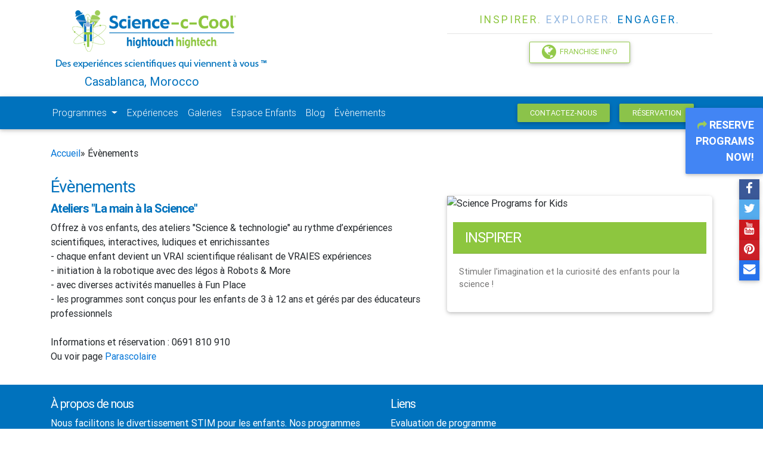

--- FILE ---
content_type: text/html;charset=UTF-8
request_url: http://scienceccool.com/science-made-fun.cfm
body_size: 25497
content:

	 
 <!DOCTYPE html>
  <html lang="en">
     <head>
		
		<title>Ateliers Science & Technologie</title>
			<meta charset="utf-8">
		<meta name="keywords" content="Fun Science Programs, Inquiry based learning, hands-on science experiences, field trips, elementary science programs, preschool science, afterschool enrichment, birthday parties, summer camp, holiday camp, fun science">
		<meta name="description" content="Science Made Fun enables children to explore the wonders of science through hands-on experiences during in-school field trips, preschool programs, afterschool enrichments, summer camps and birthday parties">
		<meta name="author" content="High Touch High Tech">
		<meta name="viewport" content="width=device-width, initial-scale=1.0">
		<meta name="revisit-after" content="14 days"/>
		<meta name="robots" content="all"/>
	

		<script src="https://ajax.googleapis.com/ajax/libs/jquery/1.10.1/jquery.min.js"></script>
		 	
		<script src="https://ajax.aspnetcdn.com/ajax/jquery.validate/1.13.1/jquery.validate.js"></script>
		 
	<!-- Bootstrap core JavaScript -->
		<script src="js/bootstrap.min.js">

		</script>
		<!-- Font Awesome added 05/29-->
		<link rel="stylesheet" 
		      href="https://maxcdn.bootstrapcdn.com/font-awesome/4.7.0/css/font-awesome.min.css">
		
		
		<!-- Bootstrap core CSS -->
		<link href="css/bootstrap.min.css" rel="stylesheet">
		
		<!-- Material Design Bootstrap -->
		<link href="css/mdb.min.css" rel="stylesheet">
		
		
		<!-- Your custom styles (optional) -->
		<link href="css/main.css" rel="stylesheet">
		<link href="css/bootstrap-social.css" rel="stylesheet">
		 
		 
		  <link href="css/backTop.css" rel="stylesheet" type="text/css" />
		

		  <link rel="shortcut icon" href="images/ico/favicon.ico">
		  

    </head>

         
                  <body>
                  	
					
					 
                    <!-- main content will be here -->
                       
	
		<header>
  <div class="container">
    	<div id="pageHeader"  class="row center-on-small-only">
        	<div class="container">
        		<div class="row">
        
           <div class="col-md-7 col-sm-12">
                    <a href="index.cfm">
                     <img src="images/morocco-images/morocco_logo.png" class="logo img-fluid" alt="Science Made Fun" /> 
					  
					 </a>
					 
					
					<p class="text-nowrap location-title" 
					>Casablanca, Morocco 
					
					
					</p>
					
					
                </div>
              
                
                 <div class="col-md-5 col-sm-12 text-center franch-info">
						<div class="row">
							<div class="container franch-info-box">
							
								<p class="text-center tagline">
									<span class="inspire">
											 Inspirer.
									</span>
									<span class="explore">
									Explorer.
									</span>
									<span class="engage">
									Engager.
									</span>
								</p>
								<hr/>
								<a class="btn btn-outline-secondary franch-button" href="https://sciencemadefunfranchise.net" target="_blank">
									<i class="fa fa-2x fa-globe">
									</i>
									&nbsp;Franchise Info
								</a>
							</div>
						</div>
						<div class="row">
							<div class="container contact-links-box">
							
								
								
							</div>
						</div>
					</div>
				</div>
			</div>
			
			</div>
		</div>
			
			<!--/.Navbar-->
			<!--start navigation-->

<nav class="navbar navbar-expand-lg navbar-dark dk-blue">
		<div class="container">
			<!-- Collapse button -->
		<button class="navbar-toggler" type="button" data-toggle="collapse" data-target="#navbarSupportedContent" aria-controls="navbarSupportedContent"
              aria-expanded="false" aria-label="Toggle navigation"><span class="navbar-toggler-icon"></span>
		</button>
			<div class="collapse navbar-collapse" id="navbarSupportedContent">
				<ul class="navbar-nav mr-auto">
				
					<li class="nav-item dropdown">
					
					<a href="#" class="nav-link dropdown-toggle" id="navbarDropdownMenuLink" data-toggle="dropdown"  aria-haspopup="true" aria-expanded="false">
						Programmes
						
					</a>
					<div class="dropdown-menu dropdown-primary" aria-labelledby="navbarDropdownMenuLink">
					
					
					 	
						
						
								<a href="elementary.cfm" class="dropdown-item">
									Primaire
								</a>
						
						
						
								<a href="preschool.cfm" class="dropdown-item">
									Maternelle
								</a>
							
						
						
								<a href="camp.cfm" class="dropdown-item">
								Camps de vacances
								</a>
						
						
						
							
								<a href="birthday.cfm" class="dropdown-item">
									Anniversaires</a>
						
						
							
								<a href="afterschool.cfm" class="dropdown-item">
									Parascolaire
								</a>
						
						
							
								<a href="middle.cfm" class="dropdown-item">
									Collège
								</a>
							
						
						
					
				</div>
							</li>	
					
							
						
						
						
						
					<li class="nav-item">
							<a class="nav-link" href="experiments.cfm">
					Expériences
				</a>
			</li>
					<li class="nav-item">
						<a class="nav-link" href="fun-science-video.cfm">
							Galeries
						</a>
					</li>
					<li class="nav-item">
						<a class="nav-link" href="http://sciencemadefunkids.net/" target="_blank">
							Espace Enfants
						</a>
					</li>
					
					<li class="nav-item">
						<a class="nav-link" href="https://www.sciencemadefun.net/blog/" target="_blank">
							Blog
						</a>
					</li>
					
					
						<li class="nav-item">
							<a href="science-made-fun.cfm" class="nav-link">
								Évènements
							</a>
						</li>
					
						
					
					
				</ul>
				<nav id="contactBlock" style="margin-right: 20px;">
						
							<a href="contact_us.cfm" class="btn btn-light-green waves-effect waves-light">Contactez-nous</a>
							<a href="reservations3.cfm" class="btn btn-light-green waves-effect waves-light">Réservation</a>
						</nav>
			</div>
		</div>
	
	</nav>

		</header>
	
	<!--opening container -->
 		<div id="maincontent">
			<div class="container">
				<div class="row">
				
			   
	 <main class="mt-5 col-md-12">
	 	
		<p class="breadcrumb"><a href="index.cfm">Accueil</a> &raquo;  Évènements</p>
	 
		
						
				
				<div class="row">
				
					<div class="col-md-7">
				 	 <h3>Évènements</h3>
					
				
				   <h2><b> Ateliers "La main à la Science"</b></h2>
                    <p style="margin:0cm;margin-bottom:.0001pt;line-height:150%">Offrez &agrave; vos enfants, des ateliers &quot;Science &amp; technologie&quot; au rythme d&rsquo;exp&eacute;riences scientifiques, interactives, ludiques et enrichissantes<br />
- chaque enfant devient un VRAI scientifique r&eacute;alisant de VRAIES exp&eacute;riences<o:p></o:p></p>

<p style="margin:0cm;margin-bottom:.0001pt;line-height:150%">- initiation &agrave; la robotique avec des l&eacute;gos &agrave; Robots &amp; More</p>

<p style="margin:0cm;margin-bottom:.0001pt;line-height:150%">- avec diverses activit&eacute;s manuelles &agrave; Fun Place<br />
- les programmes sont con&ccedil;us pour les enfants de 3 &agrave; 12 ans et g&eacute;r&eacute;s par des &eacute;ducateurs professionnels</p>

<p style="margin:0cm;margin-bottom:.0001pt;line-height:150%"><o:p></o:p></p>

<p><br />
Informations et r&eacute;servation : 0691 810 910<br />
Ou voir page <a href="http://www.scienceccool.com/afterschool.cfm">Parascolaire</a></p> 		
					
				</div>
					
					 
					<div class="col-md-5">
					
						<div class="ieeblock">
							<div class="card">
								<div class="view overlay hm-white-slight">
									
									
											 	 <img src="https://sciencemadefun.net/_secure/CMS_2013/images/sqimages/11/science-made-fun-kid-science-1.jpg" class="img-fluid" alt="Science Programs for Kids"/>
										 
								</div>
								
								<h4 class="card-header inspire white-text">
									Inspirer
								</h4>
								<div class="card-body">
									<p class="card-text">
										Stimuler l'imagination et la curiosité des enfants pour la science !
									</p>
								</div>
							</div>
						</div>
						
				 </div>
					<!--/.row for content -->
				</div>
					
			
		</main>
   

	
	
	
	
<a href="#" 
data-toggle="modal" 
data-target="#res-form"  
class="btn btn-primary resbtn d-none d-lg-block" 
style="text-decoration: none; width: 130px; padding: 15px; font-size: 18px;">
	<i class="fa fa-share">
						</i> Reserve <br />Programs <br />Now!</a>
<ul class="share-buttons d-none d-lg-block" id="share">
	<li>
		<a class="btn btn-social-icon btn-facebook" 
  href="https://www.facebook.com/sharer/sharer.php"
   title="Share on Facebook" target="_blank" 
   onclick="window.open('https://www.facebook.com/sharer/sharer.php?u=' + encodeURIComponent(document.URL) + '&t=' + encodeURIComponent(document.URL)); return false;"><i class="fa fa-facebook"></i>
   </a>
	</li>
	
	<li>
		<a class="btn btn-social-icon btn-twitter" target="_blank" title="Tweet" 
		   onclick="window.open('https://twitter.com/intent/tweet?text=' + encodeURIComponent(document.title) + ':%20'  + encodeURIComponent(document.URL)); return false;">
			<i class="fa fa-twitter">
			</i>
		</a>
	</li>
	
	<li>
		<a class="btn btn-social-icon btn-youtube" target="_blank" title="YouTube" 
		   href="https://www.youtube.com/user/HighTouchCorp?feature=mhum">
		
			<i class="fa fa-youtube">
			</i>
		</a>
	</li>
	
	<li>
		<a class="btn btn-social-icon btn-pinterest" 
		   href="http://pinterest.com/pin/create/button/?url=http%3A%2F%2Fsciencemadefun.net&description=" 
		   target="_blank" title="Pin it" 
		   onclick="window.open('http://pinterest.com/pin/create/button/?url=' + encodeURIComponent(document.URL) + '&description=' +  encodeURIComponent(document.title)); return false;">
			<i class="fa fa-pinterest">
			</i>
		</a>
	</li>
	
	<li>
		<a class="btn btn-social-icon btn-email" href="contact_us.cfm" target="_blank" title="Contact Us">
		
			<i class="fa fa-envelope">
			</i>
		</a>
	</li>
</ul>

		</div><!--closing container -->
		</div>
</div>

	
		<footer id="pageFooter" class="page-footer dk-blue">
		
			<!--Footer Links-->
			<div class="container">
				<div class="row">
				
					<!--First column-->
					<div class="col-md-6">
						<h5>
							À propos de nous
						</h5>
						<p>
							Nous facilitons le divertissement STIM pour les enfants. Nos programmes permettent aux enfants, dès leur plus jeune âge, de découvrir le monde étonnant de la science et de la nature.
						</p>
						
						
					</div>
					<!--/.First column-->
					<!--Second column-->
					<div class="col-md-6">
						<h5>
							Liens
						</h5>
						<ul>
							<li>
								<a href="https://sciencemadefun.net/science-program-evaluation-form.cfm?franchid=51">
									Evaluation de programme
								</a>
							</li>
							<li>
								<a href="reservations3.cfm">
									Réservation
								</a>
							</li>
							<li>
								<a href="contact_us.cfm">
									Contactez-nous
								</a>
							</li>
							<li>
								<a href="https://sciencemadefun.net/locations.cfm" target="_blank">
									Locations
								</a>
							</li>
							<li>
								<a href="science-education-sitemap.cfm">
									Site Map
								</a>
							</li>
							<li>
								<a href="https://sciencemadefun.net/_secure/" target="_blank">
									Centre de Ressource Franchise
								</a>
							</li>
							
							
						</ul>
					</div>
					<!--/.Second column-->
				</div>
				<hr/>
				<div class="row">
				
					<!--First column-->
					<div class="col-md-6">
						<h5>
							Contact
						</h5>
						
						<ul class="fa-ul">
							<li>
								<i class="fa-li fa fa-1x fa-home">
								</i>
								39, Ave Lalla Yacout, apt D, Casablanca 20080
							</li>
							<li>
								<i class="fa-li fa fa-1x fa-envelope-o">
								</i>
								<a href="mailto:info@ScienceCCool.com">
									info@ScienceCCool.com
								</a>
							</li>
							<li>
								<i class="fa-li fa fa-1x fa-phone-square">
								</i>
								<a href="tel:212.691.810.910" class="phoneLink">
									212.691.810.910
								</a>
							</li>
							
						
							
							
							
						</ul>
						<ul class="fa-ul list-inline">
							
							<li class="list-inline-item">
								<a href="https://www.facebook.com/SciencecCool?ref=hl" target="_blank">
									<span class="badge badge-indigo">
										<i class="fa fa-facebook fa-2x" aria-hidden="true">
										</i>
									</span>
								</a>
							</li>
							
							<li class="list-inline-item">
								<iframe src="http://www.facebook.com/plugins/like.php?href=https://www.facebook.com/SciencecCool?ref=hl&amp;layout=button_count&amp;show_faces=false&amp;width=100&amp;action=like&amp;colorscheme=light&amp;height=21" 
							        scrolling="no" frameborder="0" 
							        style="border:none; overflow:hidden; width:100px; height:21px;" 
							        allowtransparency="true">
							</iframe>
							</li>	
							
							
							
							<li class="list-inline-item">
								
								
										<a href="https://twitter.com/hthtrdu" target="_blank">
											<span class="badge badge-default">
												<i class="fa fa-twitter fa-2x" aria-hidden="true">
												</i>
											</span>
										</a>
									
								
							</li>
							
							<li class="list-inline-item">
								<a href="https://www.youtube.com/user/HighTouchCorp?feature=mhum" target="_blank">
									<span class="badge badge-danger">
										<i class="fa fa-youtube fa-2x" aria-hidden="true">
										</i>
									</span>
								</a>
							</li>
						</ul>
					</div>
					<!--/.Second column-->
					<div class="col-md-6">
						<h5>
							Inscrivez-vous à notre Newsletter
						</h5>
						
					
						
						<button class="btn btn-light-green waves-effect waves-light" data-toggle="modal" data-target="#newslettermodal">
									Inscription
								</button>
					</div>
				</div>
			</div>
			<!--/.Footer Links-->
		</footer>
		
		
		
		
		

		<!-- Newsletter Modal -->
<div class="modal fade" id="newslettermodal" tabindex="-1" role="dialog" aria-labelledby="exampleModalLabel" aria-hidden="true" style="z-index: 9999;">
    <div class="modal-dialog" role="document">
        <div class="modal-content">
        	
            <div class="modal-header">
                <h5 class="modal-title" id="exampleModalLabel">E-News Sign Up:</h5>
                <button type="button" class="close" data-dismiss="modal" aria-label="Close">
                    <span aria-hidden="true">&times;</span>
                </button>
            </div>
			 <div class="modal-body">
			
					
					
				   
					<form id="subscribe-email-form" method="post" action="/science-made-fun.cfm">
						<input name="Date" type="hidden" value="21-Jan-26"/>
						<input name="sendContactViaEmail" type="hidden" value="1"/>
						<input name="FranchID" type="hidden" value="51"/>
						
							<div class="md-form form-sm">
								<i class="fa fa-user fa-1x prefix white-text">
								</i>
								<input type="text" id="fullname" name="fullname" class="form-control" placeholder="Your Name" required>
								<label for="fullname">
									Your name
								</label>
							</div>
							
							<div class="md-form form-sm">
								<i class="fa fa-envelope fa-1x prefix white-text">
								</i>
								<input type="text" id="email2" name="email" class="form-control" placeholder="Your email address" required>
								<label for="email2">
									Your email
								</label>
							</div>
							
						<div class="md-form form-sm">	
							
						<i class="fa fa-reload fa-1x prefix white-text">
								</i>	
						<input type="text" name="userInput" maxlength="6" id="userInput"
			       			class="form-control" placeholder="Please enter the text that you see" required />						
							
							<label for="userInput">
									
								</label>
						
						</div>		
						<input type="hidden" name="hashVal" value="EEA9CC9F2E3CC24E0E965551E8B421E7">
						<div class="md-form form-sm">
							<img src="/CFFileServlet/_cf_captcha/_captcha_img-5747394478311740307.png" style="margin-left: 50px;" alt="" height="70" width="250" />

						</div>
							
							<div class="col-md-8 offset-md-4 mb-2">
								<button class="btn btn-light-green waves-effect waves-light" type="submit" name="newsletter_btn">
									Subscribe
								</button>
							</div>
						</form>
						
						
                
         
        </div>
    </div>
</div>
</div>



		
			
			<div id="res-form" class="modal fade" role="dialog"  style="z-index: 9999;">
				<div class="modal-dialog">
					<!-- Modal content-->
					<div class="modal-content">
						<div class="modal-header">
							<button type="button" class="close" data-dismiss="modal">
								&times;
							</button>
							
						</div>
						<div class="modal-body">
							
							
  	
  	<h3>
			Réservation
		</h3>
		
		
		
		
		
		
		
		<p>
			Vos informations ne seront pas partagées avec des tiers. 
			<br/>
			<small>
				<span class="required">
					*
				</span>
				Indique un champ obligatoire.
			</small>
		</p>
		
		
		
	
		
		         
	
			<form method="post" action="/science-made-fun.cfm" id="resform" name="resform">
				
					<input name="Date" type="hidden" value="21-Jan-26" />
	 			    <input name="FranchID" type="hidden" value="51"/>
						<div class="form-group">
							<label for="name">
								<span class="required">*</span> Nom du contact:
							</label>
							<input type="text" class="form-control" maxlength="255" name="name" id="name"
							       placeholder="Nom du contact" value=''>
						</div>
						
						
						
						<div class="form-group">
							<label for="email">
								<span class="required">*</span> Email:
							</label>
							<input type="email" class="form-control" id="email" name="email"
							       placeholder="Email" maxlength="255" value="">
						</div>
						<div class="form-group">
							<label for="phone">
								 Téléphone (en journée):
							</label>
							<input type="text" class="form-control" id="phone" maxlength="255" name="phone"
							       placeholder="Téléphone (en journée)" value="">
						</div>
						
						<div class="form-group">
							<label for="phone">
								Téléphone (le soir):
							</label>
							<input type="text" class="form-control" id="evephone" maxlength="255" name="evephone"
							       placeholder="Téléphone (le soir)" value="">
						</div>
						
						<div class="form-group">
							<label for="schoolLocation">
								 Location du programme:
							</label>
							<input type="text" class="form-control" maxlength="255" id="schoolLocation" name="schoollocation"
							       placeholder="Location du programme" value="">
						</div>
						
						<div class="form-group">
							<label for="LocationAddress">
								 Adresse de location:
							</label>
							<input type="text" class="form-control" maxlength="255" id="LocationAddress" name="LocationAddress"
							       placeholder="Adresse de location" value="">
						</div>
						
						
						<div class="form-group">
							<label for="Program">
								 Choisissez un programme / Camps de vacances:
							</label>
							
							 <select name="Program" id="Program"  class="form-control">
							 	
								<option value="">-- Select from Dropdown --</option>	
							    		
                                            <option value="Afterschool" 
                                                >Parascolaire
                                            </option>
											
                                            <option value="Birthday" 
                                                >Anniversaires
                                            </option>
										
                                            <option value="Elementary" 
                                                >Primaire
                                            </option>
										
                                            <option value="Middle" 
                                                >Collège 
                                            </option>
												
                                            <option value="Preschool" 
                                                >Maternelle
                                            </option>
											
                                            <option value="SummerCamp" 
                                                >Camp D'Été
                                            </option>
											
                                  </select>
						 
						</div>
						
						<div class="form-group">
							<label for="LocationAddress">
								  Nom du programme:
							</label>
							<input type="text" class="form-control" maxlength="255" id="ProgramName" name="ProgramName"
							       placeholder="Nom du programme" value="">
						</div>
						<div class="form-group">
							<label for="ReservationDate">
								 Date:
							</label>
							<input type="text" class="form-control" maxlength="255" id="ReservationDate" name="ReservationDate"
							       placeholder="Date" value="">
						</div>
						
						<div class="form-group">
							<label for="NoStudents">
								Nombre d'élèves / participants:
							</label>
							<input type="text" class="form-control" maxlength="255" id="NoStudents" name="NoStudents" value=""
							       placeholder="Nombre d'élèves / participants">
						</div>
						
						
						<div class="form-group">
							<label for="NoClasses">
								Nombre de classes / groupes
							</label>
							<input type="text" class="form-control" maxlength="255" id="NoClasses" name="NoClasses" value=""
							       placeholder="Nombre de classes / groupes">
						</div>
						
						
						<div class="form-group">
							<label for="AgeGrade">
								Age/Niveau scolaire:
							</label>
							<input type="text" class="form-control" maxlength="255" id="AgeGrade" name="AgeGrade"  value=""
							       placeholder="Age/Niveau scolaire">
						</div>
						
					
							<div class="form-group">
							<label for="notes">
								Message
							</label>
							<textarea class="form-control" maxlength="255" id="notes" name="notes"
							       placeholder="Message"></textarea>
						</div>
						
						
						
						
						
						
						
						  <div class="form-group">

						<label for="userInput"  class="control-label">
				
					
							
						<span class="required">*</span> 
						Veuillez saisir le code
				<br/>
				(cas sensible)
			</label>
		    
		           <input type="text" name="userInput" maxlength="6" id="userInput" class="form-control input-md">
		
		</div>
		
				<input type="hidden" name="hashVal" value="B4D9ED7DB6AA29B8D6F40A408C119BA4">
				<div class="form-group">	
						<img src="/CFFileServlet/_cf_captcha/_captcha_img-3017624469633434673.png" alt="" height="70" width="250" />

		
				</div>	
						
						<div class="col-md-12">
						<button type="submit" name="submit_button" class="btn btn-lg btn-primary center-block center">
							Envoyer
						</button>
						</div>
					</form>
	









<script>
	$(document).ready(function(){

	// validate form on keyup and submit
	$("#resform").validate({
		rules: {
			name: "required",
			
			
			
			
			
			email: {
				required:true,
				email:true,
			},			
		   	userInput: "required"
		},
		messages: {
			name: "Please enter your full name",
			phone: "Phone number is required",
			evephone: "Evening phone number is required",				
			email:"Please enter a valid email address",	
			
			userInput: "Please enter the text shown in the picture"
		}
	});
	
 }); // end document.ready
 
</script> 
						</div>
						<div class="modal-footer">
							<button type="button" class="btn btn-light-green waves-effect waves-light" data-dismiss="modal">
								Close
							</button>
						</div>
					</div>
				</div>
			</div>
		




		<!-- JQuery -->
		
		<!-- Bootstrap tooltips -->
		<script src="js/popper.min.js">

		</script>
	
		<!-- MDB core JavaScript -->
		<script src="js/mdb.min.js">

		</script>


		
	
	
	  <a id='backTop'>Back To Top</a>

	
	<script src="js/jquery.backTop.min.js"></script>
        <script>
            $(document).ready( function() {
                $('#backTop').backTop({
                    'position' : 1600,
                    'speed' : 500,
                    'color' : 'green',
                });
            });
        </script>
		
		




                    </body>
					</html>
		
        

--- FILE ---
content_type: text/css
request_url: http://scienceccool.com/css/main.css
body_size: 11367
content:
body {
	font-weight: 400;
}
/*styles bring over from old website */

ul.share-buttons .btn {
	margin: 0px;
}

.ieeblock {
	margin-top: 2rem;
}

.required {
	color: red;
}

caption {
    padding-top: .75rem;
    padding-bottom: .75rem;
    color: #6c757d;
    text-align: left;
    caption-side: top !important; 
}

#experiments a.exp-button {

text-decoration: none !important; font-weight: bold;
}

#experiments img.e-thumbnail {
	margin-bottom: 10px;
}

#experiments .exp-title {
	border: none; text-align: center; 
	font-weight: bold; 
	text-transform: uppercase;
	font-size: 20px;
	white-space: nowrap;
}

/*New Carousel for photos */
#pgCarousel .list-inline {
    white-space:nowrap;
    overflow-x:auto;
}

#pgCarousel .carousel-indicators {
    position: static;
    left: initial;
    width: initial;
    margin-left: initial;
}

#pgCarousel .carousel-indicators > li {
    width: initial;
    height: initial;
    text-indent: initial;
}

#pgCarousel .carousel-indicators > li.active img {
    opacity: 0.7;
	
	}


h4 {
    margin: 20px 10px 10px;
}
/*
p {
    //margin: 10px;
}
*/

#carousel-example-generic {
    margin: 20px auto;
    width: 100%;
}

#carousel-custom {
    margin: 20px auto;
    width: 100%;
}
#carousel-custom .carousel-indicators {
    margin: 10px 0 0;
    overflow: auto;
    position: static;
    text-align: left;
    white-space: nowrap;
    width: 100%;
}
#carousel-custom .carousel-indicators li {
    background-color: transparent;
    -webkit-border-radius: 0;
    border-radius: 0;
    display: inline-block;
    height: auto;
    margin: 0 !important;
    width: auto;
	max-width: 100%; 
}
#carousel-custom .carousel-indicators li img {
    display: block;
    opacity: 0.5;
}
#carousel-custom .carousel-indicators li.active img {
    opacity: 1;
}
#carousel-custom .carousel-indicators li:hover img {
    opacity: 0.75;
}





.breadcrumb {
  
    padding: .75rem 0rem;
    
    background-color: #fff;
   border-radius: 0;

}
.modal-header {
    
    padding: .5rem;
    
}

 iframe {

	width: 100%;
	height: 1350px;
	overflow: hidden;
}

#videos iframe {
	height: 360px;
	width: 95%;
}

#sidebar iframe {
	height: 1350px;
	width: 100%;
	overflow: hidden;
}


img.center
{
	display: block;
	margin: 0 auto;
	text-align: center;
	padding: 5px;
}

img.right
{
	
	float: right;
	margin-left: 15px;
	padding: 5px;
}

img.left
{
	
	float: left;
	margin-right: 15px;
	padding: 5px;
}
.vid-container {
	position: relative;
	padding-bottom: 30%;
	padding-top: 10px; 
	height: 0; 
}

.vid-container div

 {
	position: absolute;
	top: 0;
	left: 0;
	width: 100%;
	height: 100%;
	border: 1px solid green;
}


.vid-list-container {
	width: 92%;
	overflow: hidden;
	margin-top: 10px;
	margin-left:4%;
	padding-bottom: 5px;
	
}

.vid-list {
	width: 1344px;
	position: relative;
	top:0;
	left: 0;

	
}


.vid-item {
	display: block;
	width: 160px;
	height: 160px;
	float: left;
	margin: 0;
	padding: 10px;
	cursor: pointer;
}



.thumb {
	overflow:hidden;
	height: 84px;
}

.thumb img {
	width: 100%;
	position: relative;
	top: -13px;
}

.vid-item .desc {
	color: #21A1D2;
	font-size: 15px;
	margin-top:5px;
}
.arrows {
	position:relative;
	width: 100%;
}




.arrow-left {
	color: #fff;
	position: absolute;
	background: #777;
	padding: 15px;
	left: -1px;
	top: -130px;
	z-index: 99;
	cursor: pointer;
}

.arrow-right {
	color: #fff;
	position: absolute;
	background: #777;
	padding: 15px;
	right: -11px;
	top: -130px;
	z-index:100;
	cursor: pointer;
}
.vid-list {
	width: 1344px;
	position: relative;
	top:0;
	left: 0;

	
}


.vid-item {
	display: block;
	width: 160px;
	height: 160px;
	float: left;
	margin: 0;
	padding: 10px;
	cursor: pointer;
}



.thumb {
	overflow:hidden;
	height: 84px;
}

.thumb img {
	width: 100%;
	position: relative;
	top: -13px;
}

.vid-item .desc {
	color: #21A1D2;
	font-size: 15px;
	margin-top:5px;
}
.arrows {
	position:relative;
	width: 100%;
}




.arrow-left {
	color: #fff;
	position: absolute;
	background: #777;
	padding: 15px;
	left: -1px;
	top: -130px;
	z-index: 99;
	cursor: pointer;
}

.arrow-right {
	color: #fff;
	position: absolute;
	background: #777;
	padding: 15px;
	right: -11px;
	top: -130px;
	z-index:100;
	cursor: pointer;
}


a.resbtn {
		   
		    text-align: right;
		    right: 0%;
		    top: 181px;
		    margin: 0;
		    padding: 6px;
		    position: fixed;
		    z-index: 9999;
		    display: block;
		    background-repeat: no-repeat;
		    font-size: .8em;
		    font-weight: bold;
		   
		    color: #ffffff;
			
		}
		ul.share-buttons {
		    list-style: none;
		    padding: 0;
		    right: 0%;
		    top: 295px;
		    margin: 0;
		    padding: 6px;
		    position: fixed;
		    z-index: 9999;
		    display: block;
		    background-repeat: no-repeat;
		    font-size: .8em;
		    font-weight: bold;
		    /* color: #dfe5e6; */
		    color: #ffffff;
			    line-height: 1.8em !important;
		}
		ul.share-buttons li {
		    /* display: inline;*/
		}
		ul.share-buttons .sr-only {
		    position: absolute;
		    clip: rect(1px 1px 1px 1px);
		    clip: rect(1px, 1px, 1px, 1px);
		    padding: 0;
		    border: 0;
		    height: 1px;
		    width: 1px;
		    overflow: hidden;
		}
		
		#share a.btn {
			border-radius: 0;
		}
		
		.fa-rocket {
			color: #9dcc57;
		}
		
		.fa-share {
			color: #9dcc57;
		}


#sidebar iframe {
	height: 1350px;
	width: 100%;
	overflow: hidden;
}

.carousel-inner {
	max-height: 500px;
	overflow: hidden;
}

/*
#carousel-custom {
    margin: 20px auto;
    width: 80%;
}
#carousel-custom .carousel-indicators {
    margin: 10px 0 0;
    overflow: auto;
    position: static;
    text-align: left;
    white-space: nowrap;
    width: 100%;
}
#carousel-custom .carousel-indicators li {
    background-color: transparent;
    -webkit-border-radius: 0;
    border-radius: 0;
    display: inline-block;
    height: auto;
    margin: 0 !important;
    width: auto;
}
#carousel-custom .carousel-indicators li img {
    display: block;
    opacity: 0.5;
}
#carousel-custom .carousel-indicators li.active img {
    opacity: 1;
}
#carousel-custom .carousel-indicators li:hover img {
    opacity: 0.75;
}
#carousel-custom .carousel-outer {
    position: relative;
}
*/


.vid-container {
	position: relative;
	padding-bottom: 25%;
	padding-top: 30px; 
	height: 0; 
	
}

.vid-container div

 {
	position: absolute;
	top: 0;
	left: 0;
	width: 100%;
	height: 100%;
	border: 1px solid green;
}


.vid-list-container {
	max-width: 720px;
	overflow: hidden;
	margin-top: 25%;
	margin-left:4%;
	padding-bottom: 5px;
	
}

.vid-list {
	width: 1344px;
	position: relative;
	top:0;
	left: 0;

	
}


.vid-item {
	display: block;
	width: 160px;
	height: 160px;
	float: left;
	margin: 0;
	padding: 10px;
	cursor: pointer;
}



.thumb {
	overflow:hidden;
	height: 84px;
}

.thumb img {
	width: 100%;
	position: relative;
	top: -13px;
}

.vid-item .desc {
	color: #21A1D2;
	font-size: 15px;
	margin-top:5px;
}
.arrows {
	position:relative;
	width: 100%;
}




.arrow-left {
	color: #fff;
	position: absolute;
	background: #777;
	padding: 15px;
	left: -1px;
	top: -130px;
	z-index: 99;
	cursor: pointer;
}

.arrow-right {
	color: #fff;
	position: absolute;
	background: #777;
	padding: 15px;
	right: -11px;
	top: -130px;
	z-index:100;
	cursor: pointer;
}

.tagline {
	font-weight: 400;
	font-size: 1.10rem;
	letter-spacing: 3px;
	color: #0072bd;
	text-transform: uppercase;
	margin-top: 20px !important;
	margin-bottom: 10px !important;
}

#pageHeader hr {
	margin-top: .5rem;
	margin-bottom: .5rem;
}

.dk-blue {
	background-color: #0072bd; 
}

.btn-dk-blue {
	background-color: #0072bd; 
}

.logo {
	margin: 15px 0 5px 0;
}

.location-title {
	margin:0px 0 0px 57px; 
	font-weight: normal; 
	color: #0072bd;
	font-size: 1.25rem;
}

.contact-links-box {
	margin: 0px auto 0 auto; 
	text-align: center; 
	letter-spacing: .10rem;
}

.contact-links-box p {
	margin-top: 5px;
	margin-bottom: 10px;
}

.franch-button {
	margin-top: 5px;
}
.franch-info-box {
	
	margin: 0 auto; text-align: center;
}
.nav-pills .nav-link.active, .nav-pills .show>.nav-link {
    color: #fff;
    background-color: #0072bd;
}
footer hr {
    margin-top: 1rem;
    margin-bottom: 1rem;
    border-top: 1px solid rgba(255, 255, 255, 0.4);
}

.navbar .dropdown-menu a:hover {
    color: #777777 !important;
}



.dropdown-item {
	padding: .15rem 1.5rem !important; 
}

  h1, h2, h3, h4, h5, h6 {
    color: #0072bd;
    letter-spacing: -1px;
	font-weight: 400;
}

h2 {
	font-size: 20px;
}


.mt-5, .my-5 {
    margin-top: 1rem!important;
}

.md-form label {
	color: white;
}

#pageFooter h1, #pageFooter h2, #pageFooter h3, #pageFooter h4, #pageFooter h5,  #pageFooterh6 {
    color: white !important;
    letter-spacing: -1px;
	font-weight: 400;
}

#pageFooter {
		padding-bottom: 20px;
}

#pageFooter a:hover {
	color: white;
	opacity: .8;
	
}

#pageHeader {
	padding-bottom: 10px;
}
#pageHeader a:hover {
	opacity: .8;
}
#pageHeader .btn .fa {
     font-size: 1.75rem; 
     vertical-align: middle;
     margin-top: -2px;
}

#pageHeader .btn {
	padding: .25rem 1.25rem;
}

#pageHeader .btn-outline-secondary {
	border: 1px solid #93ca4b;
    color: #93ca4b!important;
    background-color: transparent;
}

#contactBlock .btn {
    padding: .35rem 1.35rem;
}

.bq-success {
    border-left: 3px solid #8ac349 !important;
}
.navbar {
	font-weight: 300;
	padding: .40rem;
}

#pageHeader .nav ul  {
   display: inline-block;
   text-align: center;
	
}



.franch-info {
	margin-top: 0px;
}

.navbar {
	/*
margin-top: -12px;
*/
}

ul.nav.center 
    text-align: center;
}

ul.nav.center {
    display:inline-block;
    float: none;
}

.inspire {
	color: #8dc63f;
}

.explore {
	color: #95b8e1;
}

.engage {
	color: #0076c0;
}

h4.inspire {
	background-color: #8dc63f;
	text-transform: uppercase;
}

h4.explore {
	background-color: #95b8e1;
	text-transform: uppercase;
}

h4.engage {
	background-color: #0076c0;
	text-transform: uppercase;
}

@media (max-width: 1200px)
 {
.navbar-expand-lg .navbar-nav .nav-link {
    padding-right: 1.1rem;
    padding-left: .50rem;
}




@media (min-width: 992px)
 {
.navbar-expand-lg .navbar-nav .nav-link {
    padding-right: 1rem;
    padding-left: .50rem;
}


}

@media (max-width: 768px) {
	.franch-info {
	margin-top: 0px;
     }
  .navbar {
	margin-top: 0px;
}

.vid-list-container {
	
	margin-top: 50%;

	
}

.location-title {
	
	font-weight: bold; 
	color: #0072bd;
	font-size: 1.10rem;
	text-align: center;
	
}
.tagline {   
    margin-top: 5px !important;
   
}
	}

@media (max-width: 985px) {
	
	.vid-list-container {
	
	margin-top: 60%;

	
}

}






--- FILE ---
content_type: text/css
request_url: http://scienceccool.com/css/backTop.css
body_size: 920
content:
/*Main stylesheet for Backtop jQuery Plugin */
#backTop{
    width:35px;
    height:35px;
    padding:10px;
    border-radius:4px;
    text-indent:-9999px;
    cursor:pointer;
    z-index:999999999;
	display:none;
	box-sizing:content-box;
	-webkit-box-sizing:content-box;
}
#backTop.white{
     background:url(../img/uparr-48-b.png) no-repeat center center rgba(255,255,255,0.8);
    border:1px solid #ccc;
}
#backTop.black{
     background:url(../img/uparr-48-w.png) no-repeat center center rgba(0,0,0,0.8); 
    border:1px solid #ccc;
}
#backTop.red{
     background:url(../img/uparr-48-w.png) no-repeat center center rgba(217,97,81,0.9); 
    border:1px solid #fff;
}
#backTop.green{
     background:url(../img/uparr-48-b.png) no-repeat center center #8cc63f; 
    border:1px solid #fff;
}

#backTop.htgreen{
     background:url(../img/uparr-48-b.png) no-repeat center center #8cc63f; 
    border:1px solid #fff;
}




--- FILE ---
content_type: application/x-javascript
request_url: http://scienceccool.com/js/mdb.min.js
body_size: 200044
content:
var WOW;jQuery.easing.jswing=jQuery.easing.swing,jQuery.extend(jQuery.easing,{def:"easeOutQuad",swing:function(t,e,i,n,a){return jQuery.easing[jQuery.easing.def](t,e,i,n,a)},easeInQuad:function(t,e,i,n,a){return n*(e/=a)*e+i},easeOutQuad:function(t,e,i,n,a){return-n*(e/=a)*(e-2)+i},easeInOutQuad:function(t,e,i,n,a){return(e/=a/2)<1?n/2*e*e+i:-n/2*(--e*(e-2)-1)+i},easeInCubic:function(t,e,i,n,a){return n*(e/=a)*e*e+i},easeOutCubic:function(t,e,i,n,a){return n*((e=e/a-1)*e*e+1)+i},easeInOutCubic:function(t,e,i,n,a){return(e/=a/2)<1?n/2*e*e*e+i:n/2*((e-=2)*e*e+2)+i},easeInQuart:function(t,e,i,n,a){return n*(e/=a)*e*e*e+i},easeOutQuart:function(t,e,i,n,a){return-n*((e=e/a-1)*e*e*e-1)+i},easeInOutQuart:function(t,e,i,n,a){return(e/=a/2)<1?n/2*e*e*e*e+i:-n/2*((e-=2)*e*e*e-2)+i},easeInQuint:function(t,e,i,n,a){return n*(e/=a)*e*e*e*e+i},easeOutQuint:function(t,e,i,n,a){return n*((e=e/a-1)*e*e*e*e+1)+i},easeInOutQuint:function(t,e,i,n,a){return(e/=a/2)<1?n/2*e*e*e*e*e+i:n/2*((e-=2)*e*e*e*e+2)+i},easeInSine:function(t,e,i,n,a){return-n*Math.cos(e/a*(Math.PI/2))+n+i},easeOutSine:function(t,e,i,n,a){return n*Math.sin(e/a*(Math.PI/2))+i},easeInOutSine:function(t,e,i,n,a){return-n/2*(Math.cos(Math.PI*e/a)-1)+i},easeInExpo:function(t,e,i,n,a){return 0==e?i:n*Math.pow(2,10*(e/a-1))+i},easeOutExpo:function(t,e,i,n,a){return e==a?i+n:n*(1-Math.pow(2,-10*e/a))+i},easeInOutExpo:function(t,e,i,n,a){return 0==e?i:e==a?i+n:(e/=a/2)<1?n/2*Math.pow(2,10*(e-1))+i:n/2*(2-Math.pow(2,-10*--e))+i},easeInCirc:function(t,e,i,n,a){return-n*(Math.sqrt(1-(e/=a)*e)-1)+i},easeOutCirc:function(t,e,i,n,a){return n*Math.sqrt(1-(e=e/a-1)*e)+i},easeInOutCirc:function(t,e,i,n,a){return(e/=a/2)<1?-n/2*(Math.sqrt(1-e*e)-1)+i:n/2*(Math.sqrt(1-(e-=2)*e)+1)+i},easeInElastic:function(t,e,i,n,a){var r=1.70158,o=0,s=n;if(0==e)return i;if(1==(e/=a))return i+n;if(o||(o=.3*a),s<Math.abs(n)){s=n;r=o/4}else r=o/(2*Math.PI)*Math.asin(n/s);return-s*Math.pow(2,10*(e-=1))*Math.sin((e*a-r)*(2*Math.PI)/o)+i},easeOutElastic:function(t,e,i,n,a){var r=1.70158,o=0,s=n;if(0==e)return i;if(1==(e/=a))return i+n;if(o||(o=.3*a),s<Math.abs(n)){s=n;r=o/4}else r=o/(2*Math.PI)*Math.asin(n/s);return s*Math.pow(2,-10*e)*Math.sin((e*a-r)*(2*Math.PI)/o)+n+i},easeInOutElastic:function(t,e,i,n,a){var r=1.70158,o=0,s=n;if(0==e)return i;if(2==(e/=a/2))return i+n;if(o||(o=a*(.3*1.5)),s<Math.abs(n)){s=n;r=o/4}else r=o/(2*Math.PI)*Math.asin(n/s);return e<1?s*Math.pow(2,10*(e-=1))*Math.sin((e*a-r)*(2*Math.PI)/o)*-.5+i:s*Math.pow(2,-10*(e-=1))*Math.sin((e*a-r)*(2*Math.PI)/o)*.5+n+i},easeInBack:function(t,e,i,n,a,r){return void 0==r&&(r=1.70158),n*(e/=a)*e*((r+1)*e-r)+i},easeOutBack:function(t,e,i,n,a,r){return void 0==r&&(r=1.70158),n*((e=e/a-1)*e*((r+1)*e+r)+1)+i},easeInOutBack:function(t,e,i,n,a,r){return void 0==r&&(r=1.70158),(e/=a/2)<1?n/2*(e*e*((1+(r*=1.525))*e-r))+i:n/2*((e-=2)*e*((1+(r*=1.525))*e+r)+2)+i},easeInBounce:function(t,e,i,n,a){return n-jQuery.easing.easeOutBounce(t,a-e,0,n,a)+i},easeOutBounce:function(t,e,i,n,a){return(e/=a)<1/2.75?n*(7.5625*e*e)+i:e<2/2.75?n*(7.5625*(e-=1.5/2.75)*e+.75)+i:e<2.5/2.75?n*(7.5625*(e-=2.25/2.75)*e+.9375)+i:n*(7.5625*(e-=2.625/2.75)*e+.984375)+i},easeInOutBounce:function(t,e,i,n,a){return e<a/2?.5*jQuery.easing.easeInBounce(t,2*e,0,n,a)+i:.5*jQuery.easing.easeOutBounce(t,2*e-a,0,n,a)+.5*n+i}}),jQuery.Velocity?console.log("Velocity is already loaded. You may be needlessly importing Velocity again; note that Materialize includes Velocity."):(function(t){function e(t){var e=t.length,n=i.type(t);return"function"!==n&&!i.isWindow(t)&&(!(1!==t.nodeType||!e)||("array"===n||0===e||"number"==typeof e&&e>0&&e-1 in t))}if(!t.jQuery){var i=function(t,e){return new i.fn.init(t,e)};i.isWindow=function(t){return null!=t&&t==t.window},i.type=function(t){return null==t?t+"":"object"==typeof t||"function"==typeof t?a[o.call(t)]||"object":typeof t},i.isArray=Array.isArray||function(t){return"array"===i.type(t)},i.isPlainObject=function(t){var e;if(!t||"object"!==i.type(t)||t.nodeType||i.isWindow(t))return!1;try{if(t.constructor&&!r.call(t,"constructor")&&!r.call(t.constructor.prototype,"isPrototypeOf"))return!1}catch(t){return!1}for(e in t);return void 0===e||r.call(t,e)},i.each=function(t,i,n){var a,r=0,o=t.length,s=e(t);if(n){if(s)for(;o>r&&(a=i.apply(t[r],n),!1!==a);r++);else for(r in t)if(a=i.apply(t[r],n),!1===a)break}else if(s)for(;o>r&&(a=i.call(t[r],r,t[r]),!1!==a);r++);else for(r in t)if(a=i.call(t[r],r,t[r]),!1===a)break;return t},i.data=function(t,e,a){if(void 0===a){var r=(o=t[i.expando])&&n[o];if(void 0===e)return r;if(r&&e in r)return r[e]}else if(void 0!==e){var o=t[i.expando]||(t[i.expando]=++i.uuid);return n[o]=n[o]||{},n[o][e]=a,a}},i.removeData=function(t,e){var a=t[i.expando],r=a&&n[a];r&&i.each(e,function(t,e){delete r[e]})},i.extend=function(){var t,e,n,a,r,o,s=arguments[0]||{},l=1,u=arguments.length,d=!1;for("boolean"==typeof s&&(d=s,s=arguments[l]||{},l++),"object"!=typeof s&&"function"!==i.type(s)&&(s={}),l===u&&(s=this,l--);u>l;l++)if(null!=(r=arguments[l]))for(a in r)t=s[a],n=r[a],s!==n&&(d&&n&&(i.isPlainObject(n)||(e=i.isArray(n)))?(e?(e=!1,o=t&&i.isArray(t)?t:[]):o=t&&i.isPlainObject(t)?t:{},s[a]=i.extend(d,o,n)):void 0!==n&&(s[a]=n));return s},i.queue=function(t,n,a){if(t){n=(n||"fx")+"queue";var r=i.data(t,n);return a?(!r||i.isArray(a)?r=i.data(t,n,(o=a,l=s||[],null!=o&&(e(Object(o))?function(t,e){for(var i=+e.length,n=0,a=t.length;i>n;)t[a++]=e[n++];if(i!=i)for(;void 0!==e[n];)t[a++]=e[n++];t.length=a}(l,"string"==typeof o?[o]:o):[].push.call(l,o)),l)):r.push(a),r):r||[]}var o,s,l},i.dequeue=function(t,e){i.each(t.nodeType?[t]:t,function(t,n){e=e||"fx";var a=i.queue(n,e),r=a.shift();"inprogress"===r&&(r=a.shift()),r&&("fx"===e&&a.unshift("inprogress"),r.call(n,function(){i.dequeue(n,e)}))})},i.fn=i.prototype={init:function(t){if(t.nodeType)return this[0]=t,this;throw new Error("Not a DOM node.")},offset:function(){var e=this[0].getBoundingClientRect?this[0].getBoundingClientRect():{top:0,left:0};return{top:e.top+(t.pageYOffset||document.scrollTop||0)-(document.clientTop||0),left:e.left+(t.pageXOffset||document.scrollLeft||0)-(document.clientLeft||0)}},position:function(){function t(){for(var t=this.offsetParent||document;t&&"html"===!t.nodeType.toLowerCase&&"static"===t.style.position;)t=t.offsetParent;return t||document}var e=this[0],t=t.apply(e),n=this.offset(),a=/^(?:body|html)$/i.test(t.nodeName)?{top:0,left:0}:i(t).offset();return n.top-=parseFloat(e.style.marginTop)||0,n.left-=parseFloat(e.style.marginLeft)||0,t.style&&(a.top+=parseFloat(t.style.borderTopWidth)||0,a.left+=parseFloat(t.style.borderLeftWidth)||0),{top:n.top-a.top,left:n.left-a.left}}};var n={};i.expando="velocity"+(new Date).getTime(),i.uuid=0;for(var a={},r=a.hasOwnProperty,o=a.toString,s="Boolean Number String Function Array Date RegExp Object Error".split(" "),l=0;l<s.length;l++)a["[object "+s[l]+"]"]=s[l].toLowerCase();i.fn.init.prototype=i.fn,t.Velocity={Utilities:i}}}(window),function(t){"object"==typeof module&&"object"==typeof module.exports?module.exports=t():"function"==typeof define&&define.amd?define(t):t()}(function(){return function(t,e,i,n){function a(t){return p.isWrapped(t)?t=[].slice.call(t):p.isNode(t)&&(t=[t]),t}function r(t){var e=d.data(t,"velocity");return null===e?n:e}function o(t,i,n,a){function r(t,e){return 1-3*e+3*t}function o(t,e){return 3*e-6*t}function s(t){return 3*t}function l(t,e,i){return((r(e,i)*t+o(e,i))*t+s(e))*t}function u(t,e,i){return 3*r(e,i)*t*t+2*o(e,i)*t+s(e)}function d(e){for(var i=0,a=1,r=m-1;a!=r&&x[a]<=e;++a)i+=v;var o=i+(e-x[--a])/(x[a+1]-x[a])*v,s=u(o,t,n);return s>=f?function(e,i){for(var a=0;c>a;++a){var r=u(i,t,n);if(0===r)return i;i-=(l(i,t,n)-e)/r}return i}(e,o):0==s?o:function(e,i,a){var r,o,s=0;do{o=i+(a-i)/2,r=l(o,t,n)-e,r>0?a=o:i=o}while(Math.abs(r)>p&&++s<g);return o}(e,i,i+v)}function h(){w=!0,(t!=i||n!=a)&&function(){for(var e=0;m>e;++e)x[e]=l(e*v,t,n)}()}var c=4,f=.001,p=1e-7,g=10,m=11,v=1/(m-1),b="Float32Array"in e;if(4!==arguments.length)return!1;for(var y=0;4>y;++y)if("number"!=typeof arguments[y]||isNaN(arguments[y])||!isFinite(arguments[y]))return!1;t=Math.min(t,1),n=Math.min(n,1),t=Math.max(t,0),n=Math.max(n,0);var x=b?new Float32Array(m):new Array(m),w=!1,k=function(e){return w||h(),t===i&&n===a?e:0===e?0:1===e?1:l(d(e),i,a)};k.getControlPoints=function(){return[{x:t,y:i},{x:n,y:a}]};var S="generateBezier("+[t,i,n,a]+")";return k.toString=function(){return S},k}function s(t,e){var i=t;return p.isString(t)?b.Easings[t]||(i=!1):i=p.isArray(t)&&1===t.length?function(t){return function(e){return Math.round(e*t)*(1/t)}}.apply(null,t):p.isArray(t)&&2===t.length?y.apply(null,t.concat([e])):!(!p.isArray(t)||4!==t.length)&&o.apply(null,t),!1===i&&(i=b.Easings[b.defaults.easing]?b.defaults.easing:v),i}function l(t){if(t){var e=(new Date).getTime(),i=b.State.calls.length;i>1e4&&(b.State.calls=function(t){for(var e=-1,i=t?t.length:0,n=[];++e<i;){var a=t[e];a&&n.push(a)}return n}(b.State.calls));for(var a=0;i>a;a++)if(b.State.calls[a]){var o=b.State.calls[a],s=o[0],h=o[2],c=o[3],f=!!c,g=null;c||(c=b.State.calls[a][3]=e-16);for(var m=Math.min((e-c)/h.duration,1),v=0,y=s.length;y>v;v++){var w=s[v],S=w.element;if(r(S)){var C=!1;if(h.display!==n&&null!==h.display&&"none"!==h.display){if("flex"===h.display){d.each(["-webkit-box","-moz-box","-ms-flexbox","-webkit-flex"],function(t,e){x.setPropertyValue(S,"display",e)})}x.setPropertyValue(S,"display",h.display)}h.visibility!==n&&"hidden"!==h.visibility&&x.setPropertyValue(S,"visibility",h.visibility);for(var M in w)if("element"!==M){var P,A=w[M],I=p.isString(A.easing)?b.Easings[A.easing]:A.easing;if(1===m)P=A.endValue;else{var T=A.endValue-A.startValue;if(P=A.startValue+T*I(m,h,T),!f&&P===A.currentValue)continue}if(A.currentValue=P,"tween"===M)g=P;else{if(x.Hooks.registered[M]){var D=x.Hooks.getRoot(M),F=r(S).rootPropertyValueCache[D];F&&(A.rootPropertyValue=F)}var V=x.setPropertyValue(S,M,A.currentValue+(0===parseFloat(P)?"":A.unitType),A.rootPropertyValue,A.scrollData);x.Hooks.registered[M]&&(r(S).rootPropertyValueCache[D]=x.Normalizations.registered[D]?x.Normalizations.registered[D]("extract",null,V[1]):V[1]),"transform"===V[0]&&(C=!0)}}h.mobileHA&&r(S).transformCache.translate3d===n&&(r(S).transformCache.translate3d="(0px, 0px, 0px)",C=!0),C&&x.flushTransformCache(S)}}h.display!==n&&"none"!==h.display&&(b.State.calls[a][2].display=!1),h.visibility!==n&&"hidden"!==h.visibility&&(b.State.calls[a][2].visibility=!1),h.progress&&h.progress.call(o[1],o[1],m,Math.max(0,c+h.duration-e),c,g),1===m&&u(a)}}b.State.isTicking&&k(l)}function u(t,e){if(!b.State.calls[t])return!1;for(var i=b.State.calls[t][0],a=b.State.calls[t][1],o=b.State.calls[t][2],s=b.State.calls[t][4],l=!1,u=0,h=i.length;h>u;u++){var c=i[u].element;if(e||o.loop||("none"===o.display&&x.setPropertyValue(c,"display",o.display),"hidden"===o.visibility&&x.setPropertyValue(c,"visibility",o.visibility)),!0!==o.loop&&(d.queue(c)[1]===n||!/\.velocityQueueEntryFlag/i.test(d.queue(c)[1]))&&r(c)){r(c).isAnimating=!1,r(c).rootPropertyValueCache={};var f=!1;d.each(x.Lists.transforms3D,function(t,e){var i=/^scale/.test(e)?1:0,a=r(c).transformCache[e];r(c).transformCache[e]!==n&&new RegExp("^\\("+i+"[^.]").test(a)&&(f=!0,delete r(c).transformCache[e])}),o.mobileHA&&(f=!0,delete r(c).transformCache.translate3d),f&&x.flushTransformCache(c),x.Values.removeClass(c,"velocity-animating")}if(!e&&o.complete&&!o.loop&&u===h-1)try{o.complete.call(a,a)}catch(t){setTimeout(function(){throw t},1)}s&&!0!==o.loop&&s(a),r(c)&&!0===o.loop&&!e&&(d.each(r(c).tweensContainer,function(t,e){/^rotate/.test(t)&&360===parseFloat(e.endValue)&&(e.endValue=0,e.startValue=360),/^backgroundPosition/.test(t)&&100===parseFloat(e.endValue)&&"%"===e.unitType&&(e.endValue=0,e.startValue=100)}),b(c,"reverse",{loop:!0,delay:o.delay})),!1!==o.queue&&d.dequeue(c,o.queue)}b.State.calls[t]=!1;for(var p=0,g=b.State.calls.length;g>p;p++)if(!1!==b.State.calls[p]){l=!0;break}!1===l&&(b.State.isTicking=!1,delete b.State.calls,b.State.calls=[])}var d,h,c=function(){if(i.documentMode)return i.documentMode;for(var t=7;t>4;t--){var e=i.createElement("div");if(e.innerHTML="\x3c!--[if IE "+t+"]><span></span><![endif]--\x3e",e.getElementsByTagName("span").length)return e=null,t}return n}(),f=(h=0,e.webkitRequestAnimationFrame||e.mozRequestAnimationFrame||function(t){var e,i=(new Date).getTime();return e=Math.max(0,16-(i-h)),h=i+e,setTimeout(function(){t(i+e)},e)}),p={isString:function(t){return"string"==typeof t},isArray:Array.isArray||function(t){return"[object Array]"===Object.prototype.toString.call(t)},isFunction:function(t){return"[object Function]"===Object.prototype.toString.call(t)},isNode:function(t){return t&&t.nodeType},isNodeList:function(t){return"object"==typeof t&&/^\[object (HTMLCollection|NodeList|Object)\]$/.test(Object.prototype.toString.call(t))&&t.length!==n&&(0===t.length||"object"==typeof t[0]&&t[0].nodeType>0)},isWrapped:function(t){return t&&(t.jquery||e.Zepto&&e.Zepto.zepto.isZ(t))},isSVG:function(t){return e.SVGElement&&t instanceof e.SVGElement},isEmptyObject:function(t){for(var e in t)return!1;return!0}},g=!1;if(t.fn&&t.fn.jquery?(d=t,g=!0):d=e.Velocity.Utilities,8>=c&&!g)throw new Error("Velocity: IE8 and below require jQuery to be loaded before Velocity.");if(!(7>=c)){var m=400,v="swing",b={State:{isMobile:/Android|webOS|iPhone|iPad|iPod|BlackBerry|IEMobile|Opera Mini/i.test(navigator.userAgent),isAndroid:/Android/i.test(navigator.userAgent),isGingerbread:/Android 2\.3\.[3-7]/i.test(navigator.userAgent),isChrome:e.chrome,isFirefox:/Firefox/i.test(navigator.userAgent),prefixElement:i.createElement("div"),prefixMatches:{},scrollAnchor:null,scrollPropertyLeft:null,scrollPropertyTop:null,isTicking:!1,calls:[]},CSS:{},Utilities:d,Redirects:{},Easings:{},Promise:e.Promise,defaults:{queue:"",duration:m,easing:v,begin:n,complete:n,progress:n,display:n,visibility:n,loop:!1,delay:!1,mobileHA:!0,_cacheValues:!0},init:function(t){d.data(t,"velocity",{isSVG:p.isSVG(t),isAnimating:!1,computedStyle:null,tweensContainer:null,rootPropertyValueCache:{},transformCache:{}})},hook:null,mock:!1,version:{major:1,minor:2,patch:2},debug:!1};e.pageYOffset!==n?(b.State.scrollAnchor=e,b.State.scrollPropertyLeft="pageXOffset",b.State.scrollPropertyTop="pageYOffset"):(b.State.scrollAnchor=i.documentElement||i.body.parentNode||i.body,b.State.scrollPropertyLeft="scrollLeft",b.State.scrollPropertyTop="scrollTop");var y=function(){function t(t){return-t.tension*t.x-t.friction*t.v}function e(e,i,n){var a={x:e.x+n.dx*i,v:e.v+n.dv*i,tension:e.tension,friction:e.friction};return{dx:a.v,dv:t(a)}}return function i(n,a,r){var o,s,l,u,d,h,c,f,p,g,m,v={x:-1,v:0,tension:null,friction:null},b=[0],y=0;for(n=parseFloat(n)||500,a=parseFloat(a)||20,r=r||null,v.tension=n,v.friction=a,(o=null!==r)?s=(y=i(n,a))/r*.016:s=.016;d=s,void 0,void 0,void 0,void 0,void 0,void 0,h={dx:(u=l||v).v,dv:t(u)},c=e(u,.5*d,h),f=e(u,.5*d,c),p=e(u,d,f),g=1/6*(h.dx+2*(c.dx+f.dx)+p.dx),m=1/6*(h.dv+2*(c.dv+f.dv)+p.dv),u.x=u.x+g*d,u.v=u.v+m*d,l=u,b.push(1+l.x),y+=16,Math.abs(l.x)>1e-4&&Math.abs(l.v)>1e-4;);return o?function(t){return b[t*(b.length-1)|0]}:y}}();b.Easings={linear:function(t){return t},swing:function(t){return.5-Math.cos(t*Math.PI)/2},spring:function(t){return 1-Math.cos(4.5*t*Math.PI)*Math.exp(6*-t)}},d.each([["ease",[.25,.1,.25,1]],["ease-in",[.42,0,1,1]],["ease-out",[0,0,.58,1]],["ease-in-out",[.42,0,.58,1]],["easeInSine",[.47,0,.745,.715]],["easeOutSine",[.39,.575,.565,1]],["easeInOutSine",[.445,.05,.55,.95]],["easeInQuad",[.55,.085,.68,.53]],["easeOutQuad",[.25,.46,.45,.94]],["easeInOutQuad",[.455,.03,.515,.955]],["easeInCubic",[.55,.055,.675,.19]],["easeOutCubic",[.215,.61,.355,1]],["easeInOutCubic",[.645,.045,.355,1]],["easeInQuart",[.895,.03,.685,.22]],["easeOutQuart",[.165,.84,.44,1]],["easeInOutQuart",[.77,0,.175,1]],["easeInQuint",[.755,.05,.855,.06]],["easeOutQuint",[.23,1,.32,1]],["easeInOutQuint",[.86,0,.07,1]],["easeInExpo",[.95,.05,.795,.035]],["easeOutExpo",[.19,1,.22,1]],["easeInOutExpo",[1,0,0,1]],["easeInCirc",[.6,.04,.98,.335]],["easeOutCirc",[.075,.82,.165,1]],["easeInOutCirc",[.785,.135,.15,.86]]],function(t,e){b.Easings[e[0]]=o.apply(null,e[1])});var x=b.CSS={RegEx:{isHex:/^#([A-f\d]{3}){1,2}$/i,valueUnwrap:/^[A-z]+\((.*)\)$/i,wrappedValueAlreadyExtracted:/[0-9.]+ [0-9.]+ [0-9.]+( [0-9.]+)?/,valueSplit:/([A-z]+\(.+\))|(([A-z0-9#-.]+?)(?=\s|$))/gi},Lists:{colors:["fill","stroke","stopColor","color","backgroundColor","borderColor","borderTopColor","borderRightColor","borderBottomColor","borderLeftColor","outlineColor"],transformsBase:["translateX","translateY","scale","scaleX","scaleY","skewX","skewY","rotateZ"],transforms3D:["transformPerspective","translateZ","scaleZ","rotateX","rotateY"]},Hooks:{templates:{textShadow:["Color X Y Blur","black 0px 0px 0px"],boxShadow:["Color X Y Blur Spread","black 0px 0px 0px 0px"],clip:["Top Right Bottom Left","0px 0px 0px 0px"],backgroundPosition:["X Y","0% 0%"],transformOrigin:["X Y Z","50% 50% 0px"],perspectiveOrigin:["X Y","50% 50%"]},registered:{},register:function(){for(var t=0;t<x.Lists.colors.length;t++){var e="color"===x.Lists.colors[t]?"0 0 0 1":"255 255 255 1";x.Hooks.templates[x.Lists.colors[t]]=["Red Green Blue Alpha",e]}var i,n,a;if(c)for(i in x.Hooks.templates){a=(n=x.Hooks.templates[i])[0].split(" ");var r=n[1].match(x.RegEx.valueSplit);"Color"===a[0]&&(a.push(a.shift()),r.push(r.shift()),x.Hooks.templates[i]=[a.join(" "),r.join(" ")])}for(i in x.Hooks.templates){a=(n=x.Hooks.templates[i])[0].split(" ");for(var t in a){var o=i+a[t],s=t;x.Hooks.registered[o]=[i,s]}}},getRoot:function(t){var e=x.Hooks.registered[t];return e?e[0]:t},cleanRootPropertyValue:function(t,e){return x.RegEx.valueUnwrap.test(e)&&(e=e.match(x.RegEx.valueUnwrap)[1]),x.Values.isCSSNullValue(e)&&(e=x.Hooks.templates[t][1]),e},extractValue:function(t,e){var i=x.Hooks.registered[t];if(i){var n=i[0],a=i[1];return(e=x.Hooks.cleanRootPropertyValue(n,e)).toString().match(x.RegEx.valueSplit)[a]}return e},injectValue:function(t,e,i){var n=x.Hooks.registered[t];if(n){var a,r=n[0],o=n[1];return(a=(i=x.Hooks.cleanRootPropertyValue(r,i)).toString().match(x.RegEx.valueSplit))[o]=e,a.join(" ")}return i}},Normalizations:{registered:{clip:function(t,e,i){switch(t){case"name":return"clip";case"extract":var n;return x.RegEx.wrappedValueAlreadyExtracted.test(i)?n=i:n=(n=i.toString().match(x.RegEx.valueUnwrap))?n[1].replace(/,(\s+)?/g," "):i,n;case"inject":return"rect("+i+")"}},blur:function(t,e,i){switch(t){case"name":return b.State.isFirefox?"filter":"-webkit-filter";case"extract":var n=parseFloat(i);if(!n&&0!==n){var a=i.toString().match(/blur\(([0-9]+[A-z]+)\)/i);n=a?a[1]:0}return n;case"inject":return parseFloat(i)?"blur("+i+")":"none"}},opacity:function(t,e,i){if(8>=c)switch(t){case"name":return"filter";case"extract":var n=i.toString().match(/alpha\(opacity=(.*)\)/i);return n?n[1]/100:1;case"inject":return e.style.zoom=1,parseFloat(i)>=1?"":"alpha(opacity="+parseInt(100*parseFloat(i),10)+")"}else switch(t){case"name":return"opacity";case"extract":case"inject":return i}}},register:function(){9>=c||b.State.isGingerbread||(x.Lists.transformsBase=x.Lists.transformsBase.concat(x.Lists.transforms3D));for(var t=0;t<x.Lists.transformsBase.length;t++)!function(){var e=x.Lists.transformsBase[t];x.Normalizations.registered[e]=function(t,i,a){switch(t){case"name":return"transform";case"extract":return r(i)===n||r(i).transformCache[e]===n?/^scale/i.test(e)?1:0:r(i).transformCache[e].replace(/[()]/g,"");case"inject":var o=!1;switch(e.substr(0,e.length-1)){case"translate":o=!/(%|px|em|rem|vw|vh|\d)$/i.test(a);break;case"scal":case"scale":b.State.isAndroid&&r(i).transformCache[e]===n&&1>a&&(a=1),o=!/(\d)$/i.test(a);break;case"skew":o=!/(deg|\d)$/i.test(a);break;case"rotate":o=!/(deg|\d)$/i.test(a)}return o||(r(i).transformCache[e]="("+a+")"),r(i).transformCache[e]}}}();for(t=0;t<x.Lists.colors.length;t++)!function(){var e=x.Lists.colors[t];x.Normalizations.registered[e]=function(t,i,a){switch(t){case"name":return e;case"extract":var r;if(x.RegEx.wrappedValueAlreadyExtracted.test(a))r=a;else{var o,s={black:"rgb(0, 0, 0)",blue:"rgb(0, 0, 255)",gray:"rgb(128, 128, 128)",green:"rgb(0, 128, 0)",red:"rgb(255, 0, 0)",white:"rgb(255, 255, 255)"};/^[A-z]+$/i.test(a)?o=s[a]!==n?s[a]:s.black:x.RegEx.isHex.test(a)?o="rgb("+x.Values.hexToRgb(a).join(" ")+")":/^rgba?\(/i.test(a)||(o=s.black),r=(o||a).toString().match(x.RegEx.valueUnwrap)[1].replace(/,(\s+)?/g," ")}return 8>=c||3!==r.split(" ").length||(r+=" 1"),r;case"inject":return 8>=c?4===a.split(" ").length&&(a=a.split(/\s+/).slice(0,3).join(" ")):3===a.split(" ").length&&(a+=" 1"),(8>=c?"rgb":"rgba")+"("+a.replace(/\s+/g,",").replace(/\.(\d)+(?=,)/g,"")+")"}}}()}},Names:{camelCase:function(t){return t.replace(/-(\w)/g,function(t,e){return e.toUpperCase()})},SVGAttribute:function(t){var e="width|height|x|y|cx|cy|r|rx|ry|x1|x2|y1|y2";return(c||b.State.isAndroid&&!b.State.isChrome)&&(e+="|transform"),new RegExp("^("+e+")$","i").test(t)},prefixCheck:function(t){if(b.State.prefixMatches[t])return[b.State.prefixMatches[t],!0];for(var e=["","Webkit","Moz","ms","O"],i=0,n=e.length;n>i;i++){var a;if(a=0===i?t:e[i]+t.replace(/^\w/,function(t){return t.toUpperCase()}),p.isString(b.State.prefixElement.style[a]))return b.State.prefixMatches[t]=a,[a,!0]}return[t,!1]}},Values:{hexToRgb:function(t){var e;return t=t.replace(/^#?([a-f\d])([a-f\d])([a-f\d])$/i,function(t,e,i,n){return e+e+i+i+n+n}),(e=/^#?([a-f\d]{2})([a-f\d]{2})([a-f\d]{2})$/i.exec(t))?[parseInt(e[1],16),parseInt(e[2],16),parseInt(e[3],16)]:[0,0,0]},isCSSNullValue:function(t){return 0==t||/^(none|auto|transparent|(rgba\(0, ?0, ?0, ?0\)))$/i.test(t)},getUnitType:function(t){return/^(rotate|skew)/i.test(t)?"deg":/(^(scale|scaleX|scaleY|scaleZ|alpha|flexGrow|flexHeight|zIndex|fontWeight)$)|((opacity|red|green|blue|alpha)$)/i.test(t)?"":"px"},getDisplayType:function(t){var e=t&&t.tagName.toString().toLowerCase();return/^(b|big|i|small|tt|abbr|acronym|cite|code|dfn|em|kbd|strong|samp|var|a|bdo|br|img|map|object|q|script|span|sub|sup|button|input|label|select|textarea)$/i.test(e)?"inline":/^(li)$/i.test(e)?"list-item":/^(tr)$/i.test(e)?"table-row":/^(table)$/i.test(e)?"table":/^(tbody)$/i.test(e)?"table-row-group":"block"},addClass:function(t,e){t.classList?t.classList.add(e):t.className+=(t.className.length?" ":"")+e},removeClass:function(t,e){t.classList?t.classList.remove(e):t.className=t.className.toString().replace(new RegExp("(^|\\s)"+e.split(" ").join("|")+"(\\s|$)","gi")," ")}},getPropertyValue:function(t,i,a,o){function s(t,i){function a(){h&&x.setPropertyValue(t,"display","none")}var l=0;if(8>=c)l=d.css(t,i);else{var u,h=!1;if(/^(width|height)$/.test(i)&&0===x.getPropertyValue(t,"display")&&(h=!0,x.setPropertyValue(t,"display",x.Values.getDisplayType(t))),!o){if("height"===i&&"border-box"!==x.getPropertyValue(t,"boxSizing").toString().toLowerCase()){var f=t.offsetHeight-(parseFloat(x.getPropertyValue(t,"borderTopWidth"))||0)-(parseFloat(x.getPropertyValue(t,"borderBottomWidth"))||0)-(parseFloat(x.getPropertyValue(t,"paddingTop"))||0)-(parseFloat(x.getPropertyValue(t,"paddingBottom"))||0);return a(),f}if("width"===i&&"border-box"!==x.getPropertyValue(t,"boxSizing").toString().toLowerCase()){var p=t.offsetWidth-(parseFloat(x.getPropertyValue(t,"borderLeftWidth"))||0)-(parseFloat(x.getPropertyValue(t,"borderRightWidth"))||0)-(parseFloat(x.getPropertyValue(t,"paddingLeft"))||0)-(parseFloat(x.getPropertyValue(t,"paddingRight"))||0);return a(),p}}u=r(t)===n?e.getComputedStyle(t,null):r(t).computedStyle?r(t).computedStyle:r(t).computedStyle=e.getComputedStyle(t,null),"borderColor"===i&&(i="borderTopColor"),(""===(l=9===c&&"filter"===i?u.getPropertyValue(i):u[i])||null===l)&&(l=t.style[i]),a()}if("auto"===l&&/^(top|right|bottom|left)$/i.test(i)){var g=s(t,"position");("fixed"===g||"absolute"===g&&/top|left/i.test(i))&&(l=d(t).position()[i]+"px")}return l}var l;if(x.Hooks.registered[i]){var u=i,h=x.Hooks.getRoot(u);a===n&&(a=x.getPropertyValue(t,x.Names.prefixCheck(h)[0])),x.Normalizations.registered[h]&&(a=x.Normalizations.registered[h]("extract",t,a)),l=x.Hooks.extractValue(u,a)}else if(x.Normalizations.registered[i]){var f,p;"transform"!==(f=x.Normalizations.registered[i]("name",t))&&(p=s(t,x.Names.prefixCheck(f)[0]),x.Values.isCSSNullValue(p)&&x.Hooks.templates[i]&&(p=x.Hooks.templates[i][1])),l=x.Normalizations.registered[i]("extract",t,p)}if(!/^[\d-]/.test(l))if(r(t)&&r(t).isSVG&&x.Names.SVGAttribute(i))if(/^(height|width)$/i.test(i))try{l=t.getBBox()[i]}catch(t){l=0}else l=t.getAttribute(i);else l=s(t,x.Names.prefixCheck(i)[0]);return x.Values.isCSSNullValue(l)&&(l=0),b.debug>=2&&console.log("Get "+i+": "+l),l},setPropertyValue:function(t,i,n,a,o){var s=i;if("scroll"===i)o.container?o.container["scroll"+o.direction]=n:"Left"===o.direction?e.scrollTo(n,o.alternateValue):e.scrollTo(o.alternateValue,n);else if(x.Normalizations.registered[i]&&"transform"===x.Normalizations.registered[i]("name",t))x.Normalizations.registered[i]("inject",t,n),s="transform",n=r(t).transformCache[i];else{if(x.Hooks.registered[i]){var l=i,u=x.Hooks.getRoot(i);a=a||x.getPropertyValue(t,u),n=x.Hooks.injectValue(l,n,a),i=u}if(x.Normalizations.registered[i]&&(n=x.Normalizations.registered[i]("inject",t,n),i=x.Normalizations.registered[i]("name",t)),s=x.Names.prefixCheck(i)[0],8>=c)try{t.style[s]=n}catch(t){b.debug&&console.log("Browser does not support ["+n+"] for ["+s+"]")}else r(t)&&r(t).isSVG&&x.Names.SVGAttribute(i)?t.setAttribute(i,n):t.style[s]=n;b.debug>=2&&console.log("Set "+i+" ("+s+"): "+n)}return[s,n]},flushTransformCache:function(t){function e(e){return parseFloat(x.getPropertyValue(t,e))}var i="";if((c||b.State.isAndroid&&!b.State.isChrome)&&r(t).isSVG){var n={translate:[e("translateX"),e("translateY")],skewX:[e("skewX")],skewY:[e("skewY")],scale:1!==e("scale")?[e("scale"),e("scale")]:[e("scaleX"),e("scaleY")],rotate:[e("rotateZ"),0,0]};d.each(r(t).transformCache,function(t){/^translate/i.test(t)?t="translate":/^scale/i.test(t)?t="scale":/^rotate/i.test(t)&&(t="rotate"),n[t]&&(i+=t+"("+n[t].join(" ")+") ",delete n[t])})}else{var a,o;d.each(r(t).transformCache,function(e){return a=r(t).transformCache[e],"transformPerspective"===e?(o=a,!0):(9===c&&"rotateZ"===e&&(e="rotate"),void(i+=e+a+" "))}),o&&(i="perspective"+o+" "+i)}x.setPropertyValue(t,"transform",i)}};x.Hooks.register(),x.Normalizations.register(),b.hook=function(t,e,i){var o=n;return t=a(t),d.each(t,function(t,a){if(r(a)===n&&b.init(a),i===n)o===n&&(o=b.CSS.getPropertyValue(a,e));else{var s=b.CSS.setPropertyValue(a,e,i);"transform"===s[0]&&b.CSS.flushTransformCache(a),o=s}}),o};var w=function(){function t(){return o?P.promise||null:h}var o,h,c,f,g,v,y=arguments[0]&&(arguments[0].p||d.isPlainObject(arguments[0].properties)&&!arguments[0].properties.names||p.isString(arguments[0].properties));if(p.isWrapped(this)?(o=!1,c=0,f=this,h=this):(o=!0,c=1,f=y?arguments[0].elements||arguments[0].e:arguments[0]),f=a(f)){y?(g=arguments[0].properties||arguments[0].p,v=arguments[0].options||arguments[0].o):(g=arguments[c],v=arguments[c+1]);var k=f.length,S=0;if(!/^(stop|finish)$/i.test(g)&&!d.isPlainObject(v)){v={};for(var C=c+1;C<arguments.length;C++)p.isArray(arguments[C])||!/^(fast|normal|slow)$/i.test(arguments[C])&&!/^\d/.test(arguments[C])?p.isString(arguments[C])||p.isArray(arguments[C])?v.easing=arguments[C]:p.isFunction(arguments[C])&&(v.complete=arguments[C]):v.duration=arguments[C]}var M,P={promise:null,resolver:null,rejecter:null};switch(o&&b.Promise&&(P.promise=new b.Promise(function(t,e){P.resolver=t,P.rejecter=e})),g){case"scroll":M="scroll";break;case"reverse":M="reverse";break;case"finish":case"stop":d.each(f,function(t,e){r(e)&&r(e).delayTimer&&(clearTimeout(r(e).delayTimer.setTimeout),r(e).delayTimer.next&&r(e).delayTimer.next(),delete r(e).delayTimer)});var A=[];return d.each(b.State.calls,function(t,e){e&&d.each(e[1],function(i,a){var o=v===n?"":v;return!0!==o&&e[2].queue!==o&&(v!==n||!1!==e[2].queue)||void d.each(f,function(i,n){n===a&&((!0===v||p.isString(v))&&(d.each(d.queue(n,p.isString(v)?v:""),function(t,e){p.isFunction(e)&&e(null,!0)}),d.queue(n,p.isString(v)?v:"",[])),"stop"===g?(r(n)&&r(n).tweensContainer&&!1!==o&&d.each(r(n).tweensContainer,function(t,e){e.endValue=e.currentValue}),A.push(t)):"finish"===g&&(e[2].duration=1))})})}),"stop"===g&&(d.each(A,function(t,e){u(e,!0)}),P.promise&&P.resolver(f)),t();default:if(!d.isPlainObject(g)||p.isEmptyObject(g)){if(p.isString(g)&&b.Redirects[g]){var I=(V=d.extend({},v)).duration,T=V.delay||0;return!0===V.backwards&&(f=d.extend(!0,[],f).reverse()),d.each(f,function(t,e){parseFloat(V.stagger)?V.delay=T+parseFloat(V.stagger)*t:p.isFunction(V.stagger)&&(V.delay=T+V.stagger.call(e,t,k)),V.drag&&(V.duration=parseFloat(I)||(/^(callout|transition)/.test(g)?1e3:m),V.duration=Math.max(V.duration*(V.backwards?1-t/k:(t+1)/k),.75*V.duration,200)),b.Redirects[g].call(e,e,V||{},t,k,f,P.promise?P:n)}),t()}var D="Velocity: First argument ("+g+") was not a property map, a known action, or a registered redirect. Aborting.";return P.promise?P.rejecter(new Error(D)):console.log(D),t()}M="start"}var F,V,_={lastParent:null,lastPosition:null,lastFontSize:null,lastPercentToPxWidth:null,lastPercentToPxHeight:null,lastEmToPx:null,remToPx:null,vwToPx:null,vhToPx:null},L=[];if(d.each(f,function(t,a){p.isNode(a)&&function(){function t(t){function c(t,e){var i=n,a=n,r=n;return p.isArray(t)?(i=t[0],!p.isArray(t[1])&&/^[\d-]/.test(t[1])||p.isFunction(t[1])||x.RegEx.isHex.test(t[1])?r=t[1]:(p.isString(t[1])&&!x.RegEx.isHex.test(t[1])||p.isArray(t[1]))&&(a=e?t[1]:s(t[1],u.duration),t[2]!==n&&(r=t[2]))):i=t,e||(a=a||u.easing),p.isFunction(i)&&(i=i.call(o,S,k)),p.isFunction(r)&&(r=r.call(o,S,k)),[i||0,a,r]}function m(t,e){var i,n;return n=(e||"0").toString().toLowerCase().replace(/[%A-z]+$/,function(t){return i=t,""}),i||(i=x.Values.getUnitType(t)),[n,i]}function y(){var t={myParent:o.parentNode||i.body,position:x.getPropertyValue(o,"position"),fontSize:x.getPropertyValue(o,"fontSize")},n=t.position===_.lastPosition&&t.myParent===_.lastParent,a=t.fontSize===_.lastFontSize;_.lastParent=t.myParent,_.lastPosition=t.position,_.lastFontSize=t.fontSize;var s={};if(a&&n)s.emToPx=_.lastEmToPx,s.percentToPxWidth=_.lastPercentToPxWidth,s.percentToPxHeight=_.lastPercentToPxHeight;else{var l=r(o).isSVG?i.createElementNS("http://www.w3.org/2000/svg","rect"):i.createElement("div");b.init(l),t.myParent.appendChild(l),d.each(["overflow","overflowX","overflowY"],function(t,e){b.CSS.setPropertyValue(l,e,"hidden")}),b.CSS.setPropertyValue(l,"position",t.position),b.CSS.setPropertyValue(l,"fontSize",t.fontSize),b.CSS.setPropertyValue(l,"boxSizing","content-box"),d.each(["minWidth","maxWidth","width","minHeight","maxHeight","height"],function(t,e){b.CSS.setPropertyValue(l,e,"100%")}),b.CSS.setPropertyValue(l,"paddingLeft","100em"),s.percentToPxWidth=_.lastPercentToPxWidth=(parseFloat(x.getPropertyValue(l,"width",null,!0))||1)/100,s.percentToPxHeight=_.lastPercentToPxHeight=(parseFloat(x.getPropertyValue(l,"height",null,!0))||1)/100,s.emToPx=_.lastEmToPx=(parseFloat(x.getPropertyValue(l,"paddingLeft"))||1)/100,t.myParent.removeChild(l)}return null===_.remToPx&&(_.remToPx=parseFloat(x.getPropertyValue(i.body,"fontSize"))||16),null===_.vwToPx&&(_.vwToPx=parseFloat(e.innerWidth)/100,_.vhToPx=parseFloat(e.innerHeight)/100),s.remToPx=_.remToPx,s.vwToPx=_.vwToPx,s.vhToPx=_.vhToPx,b.debug>=1&&console.log("Unit ratios: "+JSON.stringify(s),o),s}if(u.begin&&0===S)try{u.begin.call(f,f)}catch(t){setTimeout(function(){throw t},1)}if("scroll"===M){var w,C,A,I=/^x$/i.test(u.axis)?"Left":"Top",T=parseFloat(u.offset)||0;u.container?p.isWrapped(u.container)||p.isNode(u.container)?(u.container=u.container[0]||u.container,A=(w=u.container["scroll"+I])+d(o).position()[I.toLowerCase()]+T):u.container=null:(w=b.State.scrollAnchor[b.State["scrollProperty"+I]],C=b.State.scrollAnchor[b.State["scrollProperty"+("Left"===I?"Top":"Left")]],A=d(o).offset()[I.toLowerCase()]+T),h={scroll:{rootPropertyValue:!1,startValue:w,currentValue:w,endValue:A,unitType:"",easing:u.easing,scrollData:{container:u.container,direction:I,alternateValue:C}},element:o},b.debug&&console.log("tweensContainer (scroll): ",h.scroll,o)}else if("reverse"===M){if(!r(o).tweensContainer)return void d.dequeue(o,u.queue);"none"===r(o).opts.display&&(r(o).opts.display="auto"),"hidden"===r(o).opts.visibility&&(r(o).opts.visibility="visible"),r(o).opts.loop=!1,r(o).opts.begin=null,r(o).opts.complete=null,v.easing||delete u.easing,v.duration||delete u.duration,u=d.extend({},r(o).opts,u);var D=d.extend(!0,{},r(o).tweensContainer);for(var F in D)if("element"!==F){var V=D[F].startValue;D[F].startValue=D[F].currentValue=D[F].endValue,D[F].endValue=V,p.isEmptyObject(v)||(D[F].easing=u.easing),b.debug&&console.log("reverse tweensContainer ("+F+"): "+JSON.stringify(D[F]),o)}h=D}else if("start"===M){r(o).tweensContainer&&!0===r(o).isAnimating&&(D=r(o).tweensContainer),d.each(g,function(t,e){if(RegExp("^"+x.Lists.colors.join("$|^")+"$").test(t)){var i=c(e,!0),a=i[0],r=i[1],o=i[2];if(x.RegEx.isHex.test(a)){for(var s=["Red","Green","Blue"],l=x.Values.hexToRgb(a),u=o?x.Values.hexToRgb(o):n,d=0;d<s.length;d++){var h=[l[d]];r&&h.push(r),u!==n&&h.push(u[d]),g[t+s[d]]=h}delete g[t]}}});for(var O in g){var R=c(g[O]),z=R[0],E=R[1],N=R[2];O=x.Names.camelCase(O);var B=x.Hooks.getRoot(O),W=!1;if(r(o).isSVG||"tween"===B||!1!==x.Names.prefixCheck(B)[1]||x.Normalizations.registered[B]!==n){(u.display!==n&&null!==u.display&&"none"!==u.display||u.visibility!==n&&"hidden"!==u.visibility)&&/opacity|filter/.test(O)&&!N&&0!==z&&(N=0),u._cacheValues&&D&&D[O]?(N===n&&(N=D[O].endValue+D[O].unitType),W=r(o).rootPropertyValueCache[B]):x.Hooks.registered[O]?N===n?(W=x.getPropertyValue(o,B),N=x.getPropertyValue(o,O,W)):W=x.Hooks.templates[B][1]:N===n&&(N=x.getPropertyValue(o,O));var H,j,q,Y=!1;if(N=(H=m(O,N))[0],q=H[1],z=(H=m(O,z))[0].replace(/^([+-\/*])=/,function(t,e){return Y=e,""}),j=H[1],N=parseFloat(N)||0,z=parseFloat(z)||0,"%"===j&&(/^(fontSize|lineHeight)$/.test(O)?(z/=100,j="em"):/^scale/.test(O)?(z/=100,j=""):/(Red|Green|Blue)$/i.test(O)&&(z=z/100*255,j="")),/[\/*]/.test(Y))j=q;else if(q!==j&&0!==N)if(0===z)j=q;else{a=a||y();var $=/margin|padding|left|right|width|text|word|letter/i.test(O)||/X$/.test(O)||"x"===O?"x":"y";switch(q){case"%":N*="x"===$?a.percentToPxWidth:a.percentToPxHeight;break;case"px":break;default:N*=a[q+"ToPx"]}switch(j){case"%":N*=1/("x"===$?a.percentToPxWidth:a.percentToPxHeight);break;case"px":break;default:N*=1/a[j+"ToPx"]}}switch(Y){case"+":z=N+z;break;case"-":z=N-z;break;case"*":z*=N;break;case"/":z=N/z}h[O]={rootPropertyValue:W,startValue:N,currentValue:N,endValue:z,unitType:j,easing:E},b.debug&&console.log("tweensContainer ("+O+"): "+JSON.stringify(h[O]),o)}else b.debug&&console.log("Skipping ["+B+"] due to a lack of browser support.")}h.element=o}h.element&&(x.Values.addClass(o,"velocity-animating"),L.push(h),""===u.queue&&(r(o).tweensContainer=h,r(o).opts=u),r(o).isAnimating=!0,S===k-1?(b.State.calls.push([L,f,u,null,P.resolver]),!1===b.State.isTicking&&(b.State.isTicking=!0,l())):S++)}var a,o=this,u=d.extend({},b.defaults,v),h={};switch(r(o)===n&&b.init(o),parseFloat(u.delay)&&!1!==u.queue&&d.queue(o,u.queue,function(t){b.velocityQueueEntryFlag=!0,r(o).delayTimer={setTimeout:setTimeout(t,parseFloat(u.delay)),next:t}}),u.duration.toString().toLowerCase()){case"fast":u.duration=200;break;case"normal":u.duration=m;break;case"slow":u.duration=600;break;default:u.duration=parseFloat(u.duration)||1}!1!==b.mock&&(!0===b.mock?u.duration=u.delay=1:(u.duration*=parseFloat(b.mock)||1,u.delay*=parseFloat(b.mock)||1)),u.easing=s(u.easing,u.duration),u.begin&&!p.isFunction(u.begin)&&(u.begin=null),u.progress&&!p.isFunction(u.progress)&&(u.progress=null),u.complete&&!p.isFunction(u.complete)&&(u.complete=null),u.display!==n&&null!==u.display&&(u.display=u.display.toString().toLowerCase(),"auto"===u.display&&(u.display=b.CSS.Values.getDisplayType(o))),u.visibility!==n&&null!==u.visibility&&(u.visibility=u.visibility.toString().toLowerCase()),u.mobileHA=u.mobileHA&&b.State.isMobile&&!b.State.isGingerbread,!1===u.queue?u.delay?setTimeout(t,u.delay):t():d.queue(o,u.queue,function(e,i){return!0===i?(P.promise&&P.resolver(f),!0):(b.velocityQueueEntryFlag=!0,void t())}),""!==u.queue&&"fx"!==u.queue||"inprogress"===d.queue(o)[0]||d.dequeue(o)}.call(a)}),(V=d.extend({},b.defaults,v)).loop=parseInt(V.loop),F=2*V.loop-1,V.loop)for(var O=0;F>O;O++){var R={delay:V.delay,progress:V.progress};O===F-1&&(R.display=V.display,R.visibility=V.visibility,R.complete=V.complete),w(f,"reverse",R)}return t()}};(b=d.extend(w,b)).animate=w;var k=e.requestAnimationFrame||f;return b.State.isMobile||i.hidden===n||i.addEventListener("visibilitychange",function(){i.hidden?(k=function(t){return setTimeout(function(){t(!0)},16)},l()):k=e.requestAnimationFrame||f}),t.Velocity=b,t!==e&&(t.fn.velocity=w,t.fn.velocity.defaults=b.defaults),d.each(["Down","Up"],function(t,e){b.Redirects["slide"+e]=function(t,i,a,r,o,s){var l=d.extend({},i),u=l.begin,h=l.complete,c={height:"",marginTop:"",marginBottom:"",paddingTop:"",paddingBottom:""},f={};l.display===n&&(l.display="Down"===e?"inline"===b.CSS.Values.getDisplayType(t)?"inline-block":"block":"none"),l.begin=function(){u&&u.call(o,o);for(var i in c){f[i]=t.style[i];var n=b.CSS.getPropertyValue(t,i);c[i]="Down"===e?[n,0]:[0,n]}f.overflow=t.style.overflow,t.style.overflow="hidden"},l.complete=function(){for(var e in f)t.style[e]=f[e];h&&h.call(o,o),s&&s.resolver(o)},b(t,c,l)}}),d.each(["In","Out"],function(t,e){b.Redirects["fade"+e]=function(t,i,a,r,o,s){var l=d.extend({},i),u={opacity:"In"===e?1:0},h=l.complete;l.complete=a!==r-1?l.begin=null:function(){h&&h.call(o,o),s&&s.resolver(o)},l.display===n&&(l.display="In"===e?"auto":"none"),b(this,u,l)}}),b}jQuery.fn.velocity=jQuery.fn.animate}(window.jQuery||window.Zepto||window,window,document)})),function(t){if("object"==typeof exports&&"undefined"!=typeof module)module.exports=t();else if("function"==typeof define&&define.amd)define([],t);else{("undefined"!=typeof window?window:"undefined"!=typeof global?global:"undefined"!=typeof self?self:this).Chart=t()}}(function(){return function t(e,i,n){function a(o,s){if(!i[o]){if(!e[o]){var l="function"==typeof require&&require;if(!s&&l)return l(o,!0);if(r)return r(o,!0);var u=new Error("Cannot find module '"+o+"'");throw u.code="MODULE_NOT_FOUND",u}var d=i[o]={exports:{}};e[o][0].call(d.exports,function(t){var i=e[o][1][t];return a(i||t)},d,d.exports,t,e,i,n)}return i[o].exports}for(var r="function"==typeof require&&require,o=0;o<n.length;o++)a(n[o]);return a}({1:[function(t,e,i){},{}],2:[function(t,e,i){var n=t(6);function a(t){if(t){var e=[0,0,0],i=1,a=t.match(/^#([a-fA-F0-9]{3})$/);if(a){a=a[1];for(var r=0;r<e.length;r++)e[r]=parseInt(a[r]+a[r],16)}else if(a=t.match(/^#([a-fA-F0-9]{6})$/)){a=a[1];for(r=0;r<e.length;r++)e[r]=parseInt(a.slice(2*r,2*r+2),16)}else if(a=t.match(/^rgba?\(\s*([+-]?\d+)\s*,\s*([+-]?\d+)\s*,\s*([+-]?\d+)\s*(?:,\s*([+-]?[\d\.]+)\s*)?\)$/)){for(r=0;r<e.length;r++)e[r]=parseInt(a[r+1]);i=parseFloat(a[4])}else if(a=t.match(/^rgba?\(\s*([+-]?[\d\.]+)\%\s*,\s*([+-]?[\d\.]+)\%\s*,\s*([+-]?[\d\.]+)\%\s*(?:,\s*([+-]?[\d\.]+)\s*)?\)$/)){for(r=0;r<e.length;r++)e[r]=Math.round(2.55*parseFloat(a[r+1]));i=parseFloat(a[4])}else if(a=t.match(/(\w+)/)){if("transparent"==a[1])return[0,0,0,0];if(!(e=n[a[1]]))return}for(r=0;r<e.length;r++)e[r]=d(e[r],0,255);return i=i||0==i?d(i,0,1):1,e[3]=i,e}}function r(t){if(t){var e=t.match(/^hsla?\(\s*([+-]?\d+)(?:deg)?\s*,\s*([+-]?[\d\.]+)%\s*,\s*([+-]?[\d\.]+)%\s*(?:,\s*([+-]?[\d\.]+)\s*)?\)/);if(e){var i=parseFloat(e[4]);return[d(parseInt(e[1]),0,360),d(parseFloat(e[2]),0,100),d(parseFloat(e[3]),0,100),d(isNaN(i)?1:i,0,1)]}}}function o(t){if(t){var e=t.match(/^hwb\(\s*([+-]?\d+)(?:deg)?\s*,\s*([+-]?[\d\.]+)%\s*,\s*([+-]?[\d\.]+)%\s*(?:,\s*([+-]?[\d\.]+)\s*)?\)/);if(e){var i=parseFloat(e[4]);return[d(parseInt(e[1]),0,360),d(parseFloat(e[2]),0,100),d(parseFloat(e[3]),0,100),d(isNaN(i)?1:i,0,1)]}}}function s(t,e){return void 0===e&&(e=void 0!==t[3]?t[3]:1),"rgba("+t[0]+", "+t[1]+", "+t[2]+", "+e+")"}function l(t,e){return"rgba("+Math.round(t[0]/255*100)+"%, "+Math.round(t[1]/255*100)+"%, "+Math.round(t[2]/255*100)+"%, "+(e||t[3]||1)+")"}function u(t,e){return void 0===e&&(e=void 0!==t[3]?t[3]:1),"hsla("+t[0]+", "+t[1]+"%, "+t[2]+"%, "+e+")"}function d(t,e,i){return Math.min(Math.max(e,t),i)}function h(t){var e=t.toString(16).toUpperCase();return e.length<2?"0"+e:e}e.exports={getRgba:a,getHsla:r,getRgb:function(t){var e=a(t);return e&&e.slice(0,3)},getHsl:function(t){var e=r(t);return e&&e.slice(0,3)},getHwb:o,getAlpha:function(t){var e=a(t);if(e)return e[3];if(e=r(t))return e[3];if(e=o(t))return e[3]},hexString:function(t){return"#"+h(t[0])+h(t[1])+h(t[2])},rgbString:function(t,e){if(e<1||t[3]&&t[3]<1)return s(t,e);return"rgb("+t[0]+", "+t[1]+", "+t[2]+")"},rgbaString:s,percentString:function(t,e){if(e<1||t[3]&&t[3]<1)return l(t,e);var i=Math.round(t[0]/255*100),n=Math.round(t[1]/255*100),a=Math.round(t[2]/255*100);return"rgb("+i+"%, "+n+"%, "+a+"%)"},percentaString:l,hslString:function(t,e){if(e<1||t[3]&&t[3]<1)return u(t,e);return"hsl("+t[0]+", "+t[1]+"%, "+t[2]+"%)"},hslaString:u,hwbString:function(t,e){void 0===e&&(e=void 0!==t[3]?t[3]:1);return"hwb("+t[0]+", "+t[1]+"%, "+t[2]+"%"+(void 0!==e&&1!==e?", "+e:"")+")"},keyword:function(t){return c[t.slice(0,3)]}};var c={};for(var f in n)c[n[f]]=f},{6:6}],3:[function(t,e,i){var n=t(5),a=t(2),r=function(t){return t instanceof r?t:this instanceof r?(this.valid=!1,this.values={rgb:[0,0,0],hsl:[0,0,0],hsv:[0,0,0],hwb:[0,0,0],cmyk:[0,0,0,0],alpha:1},void("string"==typeof t?(e=a.getRgba(t))?this.setValues("rgb",e):(e=a.getHsla(t))?this.setValues("hsl",e):(e=a.getHwb(t))&&this.setValues("hwb",e):"object"==typeof t&&(void 0!==(e=t).r||void 0!==e.red?this.setValues("rgb",e):void 0!==e.l||void 0!==e.lightness?this.setValues("hsl",e):void 0!==e.v||void 0!==e.value?this.setValues("hsv",e):void 0!==e.w||void 0!==e.whiteness?this.setValues("hwb",e):void 0===e.c&&void 0===e.cyan||this.setValues("cmyk",e)))):new r(t);var e};r.prototype={isValid:function(){return this.valid},rgb:function(){return this.setSpace("rgb",arguments)},hsl:function(){return this.setSpace("hsl",arguments)},hsv:function(){return this.setSpace("hsv",arguments)},hwb:function(){return this.setSpace("hwb",arguments)},cmyk:function(){return this.setSpace("cmyk",arguments)},rgbArray:function(){return this.values.rgb},hslArray:function(){return this.values.hsl},hsvArray:function(){return this.values.hsv},hwbArray:function(){var t=this.values;return 1!==t.alpha?t.hwb.concat([t.alpha]):t.hwb},cmykArray:function(){return this.values.cmyk},rgbaArray:function(){var t=this.values;return t.rgb.concat([t.alpha])},hslaArray:function(){var t=this.values;return t.hsl.concat([t.alpha])},alpha:function(t){return void 0===t?this.values.alpha:(this.setValues("alpha",t),this)},red:function(t){return this.setChannel("rgb",0,t)},green:function(t){return this.setChannel("rgb",1,t)},blue:function(t){return this.setChannel("rgb",2,t)},hue:function(t){return t&&(t=(t%=360)<0?360+t:t),this.setChannel("hsl",0,t)},saturation:function(t){return this.setChannel("hsl",1,t)},lightness:function(t){return this.setChannel("hsl",2,t)},saturationv:function(t){return this.setChannel("hsv",1,t)},whiteness:function(t){return this.setChannel("hwb",1,t)},blackness:function(t){return this.setChannel("hwb",2,t)},value:function(t){return this.setChannel("hsv",2,t)},cyan:function(t){return this.setChannel("cmyk",0,t)},magenta:function(t){return this.setChannel("cmyk",1,t)},yellow:function(t){return this.setChannel("cmyk",2,t)},black:function(t){return this.setChannel("cmyk",3,t)},hexString:function(){return a.hexString(this.values.rgb)},rgbString:function(){return a.rgbString(this.values.rgb,this.values.alpha)},rgbaString:function(){return a.rgbaString(this.values.rgb,this.values.alpha)},percentString:function(){return a.percentString(this.values.rgb,this.values.alpha)},hslString:function(){return a.hslString(this.values.hsl,this.values.alpha)},hslaString:function(){return a.hslaString(this.values.hsl,this.values.alpha)},hwbString:function(){return a.hwbString(this.values.hwb,this.values.alpha)},keyword:function(){return a.keyword(this.values.rgb,this.values.alpha)},rgbNumber:function(){var t=this.values.rgb;return t[0]<<16|t[1]<<8|t[2]},luminosity:function(){for(var t=this.values.rgb,e=[],i=0;i<t.length;i++){var n=t[i]/255;e[i]=n<=.03928?n/12.92:Math.pow((n+.055)/1.055,2.4)}return.2126*e[0]+.7152*e[1]+.0722*e[2]},contrast:function(t){var e=this.luminosity(),i=t.luminosity();return e>i?(e+.05)/(i+.05):(i+.05)/(e+.05)},level:function(t){var e=this.contrast(t);return e>=7.1?"AAA":e>=4.5?"AA":""},dark:function(){var t=this.values.rgb;return(299*t[0]+587*t[1]+114*t[2])/1e3<128},light:function(){return!this.dark()},negate:function(){for(var t=[],e=0;e<3;e++)t[e]=255-this.values.rgb[e];return this.setValues("rgb",t),this},lighten:function(t){var e=this.values.hsl;return e[2]+=e[2]*t,this.setValues("hsl",e),this},darken:function(t){var e=this.values.hsl;return e[2]-=e[2]*t,this.setValues("hsl",e),this},saturate:function(t){var e=this.values.hsl;return e[1]+=e[1]*t,this.setValues("hsl",e),this},desaturate:function(t){var e=this.values.hsl;return e[1]-=e[1]*t,this.setValues("hsl",e),this},whiten:function(t){var e=this.values.hwb;return e[1]+=e[1]*t,this.setValues("hwb",e),this},blacken:function(t){var e=this.values.hwb;return e[2]+=e[2]*t,this.setValues("hwb",e),this},greyscale:function(){var t=this.values.rgb,e=.3*t[0]+.59*t[1]+.11*t[2];return this.setValues("rgb",[e,e,e]),this},clearer:function(t){var e=this.values.alpha;return this.setValues("alpha",e-e*t),this},opaquer:function(t){var e=this.values.alpha;return this.setValues("alpha",e+e*t),this},rotate:function(t){var e=this.values.hsl,i=(e[0]+t)%360;return e[0]=i<0?360+i:i,this.setValues("hsl",e),this},mix:function(t,e){var i=t,n=void 0===e?.5:e,a=2*n-1,r=this.alpha()-i.alpha(),o=((a*r==-1?a:(a+r)/(1+a*r))+1)/2,s=1-o;return this.rgb(o*this.red()+s*i.red(),o*this.green()+s*i.green(),o*this.blue()+s*i.blue()).alpha(this.alpha()*n+i.alpha()*(1-n))},toJSON:function(){return this.rgb()},clone:function(){var t,e,i=new r,n=this.values,a=i.values;for(var o in n)n.hasOwnProperty(o)&&(t=n[o],"[object Array]"===(e={}.toString.call(t))?a[o]=t.slice(0):"[object Number]"===e?a[o]=t:console.error("unexpected color value:",t));return i}},r.prototype.spaces={rgb:["red","green","blue"],hsl:["hue","saturation","lightness"],hsv:["hue","saturation","value"],hwb:["hue","whiteness","blackness"],cmyk:["cyan","magenta","yellow","black"]},r.prototype.maxes={rgb:[255,255,255],hsl:[360,100,100],hsv:[360,100,100],hwb:[360,100,100],cmyk:[100,100,100,100]},r.prototype.getValues=function(t){for(var e=this.values,i={},n=0;n<t.length;n++)i[t.charAt(n)]=e[t][n];return 1!==e.alpha&&(i.a=e.alpha),i},r.prototype.setValues=function(t,e){var i,a,r=this.values,o=this.spaces,s=this.maxes,l=1;if(this.valid=!0,"alpha"===t)l=e;else if(e.length)r[t]=e.slice(0,t.length),l=e[t.length];else if(void 0!==e[t.charAt(0)]){for(i=0;i<t.length;i++)r[t][i]=e[t.charAt(i)];l=e.a}else if(void 0!==e[o[t][0]]){var u=o[t];for(i=0;i<t.length;i++)r[t][i]=e[u[i]];l=e.alpha}if(r.alpha=Math.max(0,Math.min(1,void 0===l?r.alpha:l)),"alpha"===t)return!1;for(i=0;i<t.length;i++)a=Math.max(0,Math.min(s[t][i],r[t][i])),r[t][i]=Math.round(a);for(var d in o)d!==t&&(r[d]=n[t][d](r[t]));return!0},r.prototype.setSpace=function(t,e){var i=e[0];return void 0===i?this.getValues(t):("number"==typeof i&&(i=Array.prototype.slice.call(e)),this.setValues(t,i),this)},r.prototype.setChannel=function(t,e,i){var n=this.values[t];return void 0===i?n[e]:i===n[e]?this:(n[e]=i,this.setValues(t,n),this)},"undefined"!=typeof window&&(window.Color=r),e.exports=r},{2:2,5:5}],4:[function(t,e,i){function n(t){var e,i,n=t[0]/255,a=t[1]/255,r=t[2]/255,o=Math.min(n,a,r),s=Math.max(n,a,r),l=s-o;return s==o?e=0:n==s?e=(a-r)/l:a==s?e=2+(r-n)/l:r==s&&(e=4+(n-a)/l),(e=Math.min(60*e,360))<0&&(e+=360),i=(o+s)/2,[e,100*(s==o?0:i<=.5?l/(s+o):l/(2-s-o)),100*i]}function a(t){var e,i,n=t[0],a=t[1],r=t[2],o=Math.min(n,a,r),s=Math.max(n,a,r),l=s-o;return i=0==s?0:l/s*1e3/10,s==o?e=0:n==s?e=(a-r)/l:a==s?e=2+(r-n)/l:r==s&&(e=4+(n-a)/l),(e=Math.min(60*e,360))<0&&(e+=360),[e,i,s/255*1e3/10]}function o(t){var e=t[0],i=t[1],a=t[2];return[n(t)[0],100*(1/255*Math.min(e,Math.min(i,a))),100*(a=1-1/255*Math.max(e,Math.max(i,a)))]}function s(t){var e,i=t[0]/255,n=t[1]/255,a=t[2]/255;return[100*((1-i-(e=Math.min(1-i,1-n,1-a)))/(1-e)||0),100*((1-n-e)/(1-e)||0),100*((1-a-e)/(1-e)||0),100*e]}function l(t){return M[JSON.stringify(t)]}function u(t){var e=t[0]/255,i=t[1]/255,n=t[2]/255;return[100*(.4124*(e=e>.04045?Math.pow((e+.055)/1.055,2.4):e/12.92)+.3576*(i=i>.04045?Math.pow((i+.055)/1.055,2.4):i/12.92)+.1805*(n=n>.04045?Math.pow((n+.055)/1.055,2.4):n/12.92)),100*(.2126*e+.7152*i+.0722*n),100*(.0193*e+.1192*i+.9505*n)]}function d(t){var e=u(t),i=e[0],n=e[1],a=e[2];return n/=100,a/=108.883,i=(i/=95.047)>.008856?Math.pow(i,1/3):7.787*i+16/116,[116*(n=n>.008856?Math.pow(n,1/3):7.787*n+16/116)-16,500*(i-n),200*(n-(a=a>.008856?Math.pow(a,1/3):7.787*a+16/116))]}function h(t){var e,i,n,a,r,o=t[0]/360,s=t[1]/100,l=t[2]/100;if(0==s)return[r=255*l,r,r];e=2*l-(i=l<.5?l*(1+s):l+s-l*s),a=[0,0,0];for(var u=0;u<3;u++)(n=o+1/3*-(u-1))<0&&n++,n>1&&n--,r=6*n<1?e+6*(i-e)*n:2*n<1?i:3*n<2?e+(i-e)*(2/3-n)*6:e,a[u]=255*r;return a}function c(t){var e=t[0]/60,i=t[1]/100,n=t[2]/100,a=Math.floor(e)%6,r=e-Math.floor(e),o=255*n*(1-i),s=255*n*(1-i*r),l=255*n*(1-i*(1-r));n*=255;switch(a){case 0:return[n,l,o];case 1:return[s,n,o];case 2:return[o,n,l];case 3:return[o,s,n];case 4:return[l,o,n];case 5:return[n,o,s]}}function f(t){var e,i,n,a,o=t[0]/360,s=t[1]/100,l=t[2]/100,u=s+l;switch(u>1&&(s/=u,l/=u),i=1-l,n=6*o-(e=Math.floor(6*o)),0!=(1&e)&&(n=1-n),a=s+n*(i-s),e){default:case 6:case 0:r=i,g=a,b=s;break;case 1:r=a,g=i,b=s;break;case 2:r=s,g=i,b=a;break;case 3:r=s,g=a,b=i;break;case 4:r=a,g=s,b=i;break;case 5:r=i,g=s,b=a}return[255*r,255*g,255*b]}function p(t){var e=t[0]/100,i=t[1]/100,n=t[2]/100,a=t[3]/100;return[255*(1-Math.min(1,e*(1-a)+a)),255*(1-Math.min(1,i*(1-a)+a)),255*(1-Math.min(1,n*(1-a)+a))]}function m(t){var e,i,n,a=t[0]/100,r=t[1]/100,o=t[2]/100;return i=-.9689*a+1.8758*r+.0415*o,n=.0557*a+-.204*r+1.057*o,e=(e=3.2406*a+-1.5372*r+-.4986*o)>.0031308?1.055*Math.pow(e,1/2.4)-.055:e*=12.92,i=i>.0031308?1.055*Math.pow(i,1/2.4)-.055:i*=12.92,n=n>.0031308?1.055*Math.pow(n,1/2.4)-.055:n*=12.92,[255*(e=Math.min(Math.max(0,e),1)),255*(i=Math.min(Math.max(0,i),1)),255*(n=Math.min(Math.max(0,n),1))]}function v(t){var e=t[0],i=t[1],n=t[2];return i/=100,n/=108.883,e=(e/=95.047)>.008856?Math.pow(e,1/3):7.787*e+16/116,[116*(i=i>.008856?Math.pow(i,1/3):7.787*i+16/116)-16,500*(e-i),200*(i-(n=n>.008856?Math.pow(n,1/3):7.787*n+16/116))]}function y(t){var e,i,n,a,r=t[0],o=t[1],s=t[2];return r<=8?a=(i=100*r/903.3)/100*7.787+16/116:(i=100*Math.pow((r+16)/116,3),a=Math.pow(i/100,1/3)),[e=e/95.047<=.008856?e=95.047*(o/500+a-16/116)/7.787:95.047*Math.pow(o/500+a,3),i,n=n/108.883<=.008859?n=108.883*(a-s/200-16/116)/7.787:108.883*Math.pow(a-s/200,3)]}function x(t){var e,i=t[0],n=t[1],a=t[2];return(e=360*Math.atan2(a,n)/2/Math.PI)<0&&(e+=360),[i,Math.sqrt(n*n+a*a),e]}function w(t){return m(y(t))}function k(t){var e,i=t[0],n=t[1];return e=t[2]/360*2*Math.PI,[i,n*Math.cos(e),n*Math.sin(e)]}function S(t){return C[t]}e.exports={rgb2hsl:n,rgb2hsv:a,rgb2hwb:o,rgb2cmyk:s,rgb2keyword:l,rgb2xyz:u,rgb2lab:d,rgb2lch:function(t){return x(d(t))},hsl2rgb:h,hsl2hsv:function(t){var e=t[0],i=t[1]/100,n=t[2]/100;if(0===n)return[0,0,0];return[e,100*(2*(i*=(n*=2)<=1?n:2-n)/(n+i)),100*((n+i)/2)]},hsl2hwb:function(t){return o(h(t))},hsl2cmyk:function(t){return s(h(t))},hsl2keyword:function(t){return l(h(t))},hsv2rgb:c,hsv2hsl:function(t){var e,i,n=t[0],a=t[1]/100,r=t[2]/100;return e=a*r,[n,100*(e=(e/=(i=(2-a)*r)<=1?i:2-i)||0),100*(i/=2)]},hsv2hwb:function(t){return o(c(t))},hsv2cmyk:function(t){return s(c(t))},hsv2keyword:function(t){return l(c(t))},hwb2rgb:f,hwb2hsl:function(t){return n(f(t))},hwb2hsv:function(t){return a(f(t))},hwb2cmyk:function(t){return s(f(t))},hwb2keyword:function(t){return l(f(t))},cmyk2rgb:p,cmyk2hsl:function(t){return n(p(t))},cmyk2hsv:function(t){return a(p(t))},cmyk2hwb:function(t){return o(p(t))},cmyk2keyword:function(t){return l(p(t))},keyword2rgb:S,keyword2hsl:function(t){return n(S(t))},keyword2hsv:function(t){return a(S(t))},keyword2hwb:function(t){return o(S(t))},keyword2cmyk:function(t){return s(S(t))},keyword2lab:function(t){return d(S(t))},keyword2xyz:function(t){return u(S(t))},xyz2rgb:m,xyz2lab:v,xyz2lch:function(t){return x(v(t))},lab2xyz:y,lab2rgb:w,lab2lch:x,lch2lab:k,lch2xyz:function(t){return y(k(t))},lch2rgb:function(t){return w(k(t))}};var C={aliceblue:[240,248,255],antiquewhite:[250,235,215],aqua:[0,255,255],aquamarine:[127,255,212],azure:[240,255,255],beige:[245,245,220],bisque:[255,228,196],black:[0,0,0],blanchedalmond:[255,235,205],blue:[0,0,255],blueviolet:[138,43,226],brown:[165,42,42],burlywood:[222,184,135],cadetblue:[95,158,160],chartreuse:[127,255,0],chocolate:[210,105,30],coral:[255,127,80],cornflowerblue:[100,149,237],cornsilk:[255,248,220],crimson:[220,20,60],cyan:[0,255,255],darkblue:[0,0,139],darkcyan:[0,139,139],darkgoldenrod:[184,134,11],darkgray:[169,169,169],darkgreen:[0,100,0],darkgrey:[169,169,169],darkkhaki:[189,183,107],darkmagenta:[139,0,139],darkolivegreen:[85,107,47],darkorange:[255,140,0],darkorchid:[153,50,204],darkred:[139,0,0],darksalmon:[233,150,122],darkseagreen:[143,188,143],darkslateblue:[72,61,139],darkslategray:[47,79,79],darkslategrey:[47,79,79],darkturquoise:[0,206,209],darkviolet:[148,0,211],deeppink:[255,20,147],deepskyblue:[0,191,255],dimgray:[105,105,105],dimgrey:[105,105,105],dodgerblue:[30,144,255],firebrick:[178,34,34],floralwhite:[255,250,240],forestgreen:[34,139,34],fuchsia:[255,0,255],gainsboro:[220,220,220],ghostwhite:[248,248,255],gold:[255,215,0],goldenrod:[218,165,32],gray:[128,128,128],green:[0,128,0],greenyellow:[173,255,47],grey:[128,128,128],honeydew:[240,255,240],hotpink:[255,105,180],indianred:[205,92,92],indigo:[75,0,130],ivory:[255,255,240],khaki:[240,230,140],lavender:[230,230,250],lavenderblush:[255,240,245],lawngreen:[124,252,0],lemonchiffon:[255,250,205],lightblue:[173,216,230],lightcoral:[240,128,128],lightcyan:[224,255,255],lightgoldenrodyellow:[250,250,210],lightgray:[211,211,211],lightgreen:[144,238,144],lightgrey:[211,211,211],lightpink:[255,182,193],lightsalmon:[255,160,122],lightseagreen:[32,178,170],lightskyblue:[135,206,250],lightslategray:[119,136,153],lightslategrey:[119,136,153],lightsteelblue:[176,196,222],lightyellow:[255,255,224],lime:[0,255,0],limegreen:[50,205,50],linen:[250,240,230],magenta:[255,0,255],maroon:[128,0,0],mediumaquamarine:[102,205,170],mediumblue:[0,0,205],mediumorchid:[186,85,211],mediumpurple:[147,112,219],mediumseagreen:[60,179,113],mediumslateblue:[123,104,238],mediumspringgreen:[0,250,154],mediumturquoise:[72,209,204],mediumvioletred:[199,21,133],midnightblue:[25,25,112],mintcream:[245,255,250],mistyrose:[255,228,225],moccasin:[255,228,181],navajowhite:[255,222,173],navy:[0,0,128],oldlace:[253,245,230],olive:[128,128,0],olivedrab:[107,142,35],orange:[255,165,0],orangered:[255,69,0],orchid:[218,112,214],palegoldenrod:[238,232,170],palegreen:[152,251,152],paleturquoise:[175,238,238],palevioletred:[219,112,147],papayawhip:[255,239,213],peachpuff:[255,218,185],peru:[205,133,63],pink:[255,192,203],plum:[221,160,221],powderblue:[176,224,230],purple:[128,0,128],rebeccapurple:[102,51,153],red:[255,0,0],rosybrown:[188,143,143],royalblue:[65,105,225],saddlebrown:[139,69,19],salmon:[250,128,114],sandybrown:[244,164,96],seagreen:[46,139,87],seashell:[255,245,238],sienna:[160,82,45],silver:[192,192,192],skyblue:[135,206,235],slateblue:[106,90,205],slategray:[112,128,144],slategrey:[112,128,144],snow:[255,250,250],springgreen:[0,255,127],steelblue:[70,130,180],tan:[210,180,140],teal:[0,128,128],thistle:[216,191,216],tomato:[255,99,71],turquoise:[64,224,208],violet:[238,130,238],wheat:[245,222,179],white:[255,255,255],whitesmoke:[245,245,245],yellow:[255,255,0],yellowgreen:[154,205,50]},M={};for(var P in C)M[JSON.stringify(C[P])]=P},{}],5:[function(t,e,i){var n=t(4),a=function(){return new u};for(var r in n){a[r+"Raw"]=function(t){return function(e){return"number"==typeof e&&(e=Array.prototype.slice.call(arguments)),n[t](e)}}(r);var o=/(\w+)2(\w+)/.exec(r),s=o[1],l=o[2];(a[s]=a[s]||{})[l]=a[r]=function(t){return function(e){"number"==typeof e&&(e=Array.prototype.slice.call(arguments));var i=n[t](e);if("string"==typeof i||void 0===i)return i;for(var a=0;a<i.length;a++)i[a]=Math.round(i[a]);return i}}(r)}var u=function(){this.convs={}};u.prototype.routeSpace=function(t,e){var i=e[0];return void 0===i?this.getValues(t):("number"==typeof i&&(i=Array.prototype.slice.call(e)),this.setValues(t,i))},u.prototype.setValues=function(t,e){return this.space=t,this.convs={},this.convs[t]=e,this},u.prototype.getValues=function(t){var e=this.convs[t];if(!e){var i=this.space,n=this.convs[i];e=a[i][t](n),this.convs[t]=e}return e},["rgb","hsl","hsv","cmyk","keyword"].forEach(function(t){u.prototype[t]=function(e){return this.routeSpace(t,arguments)}}),e.exports=a},{4:4}],6:[function(t,e,i){e.exports={aliceblue:[240,248,255],antiquewhite:[250,235,215],aqua:[0,255,255],aquamarine:[127,255,212],azure:[240,255,255],beige:[245,245,220],bisque:[255,228,196],black:[0,0,0],blanchedalmond:[255,235,205],blue:[0,0,255],blueviolet:[138,43,226],brown:[165,42,42],burlywood:[222,184,135],cadetblue:[95,158,160],chartreuse:[127,255,0],chocolate:[210,105,30],coral:[255,127,80],cornflowerblue:[100,149,237],cornsilk:[255,248,220],crimson:[220,20,60],cyan:[0,255,255],darkblue:[0,0,139],darkcyan:[0,139,139],darkgoldenrod:[184,134,11],darkgray:[169,169,169],darkgreen:[0,100,0],darkgrey:[169,169,169],darkkhaki:[189,183,107],darkmagenta:[139,0,139],darkolivegreen:[85,107,47],darkorange:[255,140,0],darkorchid:[153,50,204],darkred:[139,0,0],darksalmon:[233,150,122],darkseagreen:[143,188,143],darkslateblue:[72,61,139],darkslategray:[47,79,79],darkslategrey:[47,79,79],darkturquoise:[0,206,209],darkviolet:[148,0,211],deeppink:[255,20,147],deepskyblue:[0,191,255],dimgray:[105,105,105],dimgrey:[105,105,105],dodgerblue:[30,144,255],firebrick:[178,34,34],floralwhite:[255,250,240],forestgreen:[34,139,34],fuchsia:[255,0,255],gainsboro:[220,220,220],ghostwhite:[248,248,255],gold:[255,215,0],goldenrod:[218,165,32],gray:[128,128,128],green:[0,128,0],greenyellow:[173,255,47],grey:[128,128,128],honeydew:[240,255,240],hotpink:[255,105,180],indianred:[205,92,92],indigo:[75,0,130],ivory:[255,255,240],khaki:[240,230,140],lavender:[230,230,250],lavenderblush:[255,240,245],lawngreen:[124,252,0],lemonchiffon:[255,250,205],lightblue:[173,216,230],lightcoral:[240,128,128],lightcyan:[224,255,255],lightgoldenrodyellow:[250,250,210],lightgray:[211,211,211],lightgreen:[144,238,144],lightgrey:[211,211,211],lightpink:[255,182,193],lightsalmon:[255,160,122],lightseagreen:[32,178,170],lightskyblue:[135,206,250],lightslategray:[119,136,153],lightslategrey:[119,136,153],lightsteelblue:[176,196,222],lightyellow:[255,255,224],lime:[0,255,0],limegreen:[50,205,50],linen:[250,240,230],magenta:[255,0,255],maroon:[128,0,0],mediumaquamarine:[102,205,170],mediumblue:[0,0,205],mediumorchid:[186,85,211],mediumpurple:[147,112,219],mediumseagreen:[60,179,113],mediumslateblue:[123,104,238],mediumspringgreen:[0,250,154],mediumturquoise:[72,209,204],mediumvioletred:[199,21,133],midnightblue:[25,25,112],mintcream:[245,255,250],mistyrose:[255,228,225],moccasin:[255,228,181],navajowhite:[255,222,173],navy:[0,0,128],oldlace:[253,245,230],olive:[128,128,0],olivedrab:[107,142,35],orange:[255,165,0],orangered:[255,69,0],orchid:[218,112,214],palegoldenrod:[238,232,170],palegreen:[152,251,152],paleturquoise:[175,238,238],palevioletred:[219,112,147],papayawhip:[255,239,213],peachpuff:[255,218,185],peru:[205,133,63],pink:[255,192,203],plum:[221,160,221],powderblue:[176,224,230],purple:[128,0,128],rebeccapurple:[102,51,153],red:[255,0,0],rosybrown:[188,143,143],royalblue:[65,105,225],saddlebrown:[139,69,19],salmon:[250,128,114],sandybrown:[244,164,96],seagreen:[46,139,87],seashell:[255,245,238],sienna:[160,82,45],silver:[192,192,192],skyblue:[135,206,235],slateblue:[106,90,205],slategray:[112,128,144],slategrey:[112,128,144],snow:[255,250,250],springgreen:[0,255,127],steelblue:[70,130,180],tan:[210,180,140],teal:[0,128,128],thistle:[216,191,216],tomato:[255,99,71],turquoise:[64,224,208],violet:[238,130,238],wheat:[245,222,179],white:[255,255,255],whitesmoke:[245,245,245],yellow:[255,255,0],yellowgreen:[154,205,50]}},{}],7:[function(t,e,i){var n=t(28)();t(26)(n),t(40)(n),t(22)(n),t(25)(n),t(30)(n),t(21)(n),t(23)(n),t(24)(n),t(29)(n),t(32)(n),t(33)(n),t(31)(n),t(27)(n),t(34)(n),t(35)(n),t(36)(n),t(37)(n),t(38)(n),t(46)(n),t(44)(n),t(45)(n),t(47)(n),t(48)(n),t(49)(n),t(15)(n),t(16)(n),t(17)(n),t(18)(n),t(19)(n),t(20)(n),t(8)(n),t(9)(n),t(10)(n),t(11)(n),t(12)(n),t(13)(n),t(14)(n);var a=[];a.push(t(41)(n),t(42)(n),t(43)(n)),n.plugins.register(a),e.exports=n,"undefined"!=typeof window&&(window.Chart=n)},{10:10,11:11,12:12,13:13,14:14,15:15,16:16,17:17,18:18,19:19,20:20,21:21,22:22,23:23,24:24,25:25,26:26,27:27,28:28,29:29,30:30,31:31,32:32,33:33,34:34,35:35,36:36,37:37,38:38,40:40,41:41,42:42,43:43,44:44,45:45,46:46,47:47,48:48,49:49,8:8,9:9}],8:[function(t,e,i){"use strict";e.exports=function(t){t.Bar=function(e,i){return i.type="bar",new t(e,i)}}},{}],9:[function(t,e,i){"use strict";e.exports=function(t){t.Bubble=function(e,i){return i.type="bubble",new t(e,i)}}},{}],10:[function(t,e,i){"use strict";e.exports=function(t){t.Doughnut=function(e,i){return i.type="doughnut",new t(e,i)}}},{}],11:[function(t,e,i){"use strict";e.exports=function(t){t.Line=function(e,i){return i.type="line",new t(e,i)}}},{}],12:[function(t,e,i){"use strict";e.exports=function(t){t.PolarArea=function(e,i){return i.type="polarArea",new t(e,i)}}},{}],13:[function(t,e,i){"use strict";e.exports=function(t){t.Radar=function(e,i){return i.type="radar",new t(e,i)}}},{}],14:[function(t,e,i){"use strict";e.exports=function(t){t.defaults.scatter={hover:{mode:"single"},scales:{xAxes:[{type:"linear",position:"bottom",id:"x-axis-1"}],yAxes:[{type:"linear",position:"left",id:"y-axis-1"}]},tooltips:{callbacks:{title:function(){return""},label:function(t){return"("+t.xLabel+", "+t.yLabel+")"}}}},t.controllers.scatter=t.controllers.line,t.Scatter=function(e,i){return i.type="scatter",new t(e,i)}}},{}],15:[function(t,e,i){"use strict";e.exports=function(t){var e=t.helpers;t.defaults.bar={hover:{mode:"label"},scales:{xAxes:[{type:"category",categoryPercentage:.8,barPercentage:.9,gridLines:{offsetGridLines:!0}}],yAxes:[{type:"linear"}]}},t.controllers.bar=t.DatasetController.extend({dataElementType:t.elements.Rectangle,initialize:function(){var e;t.DatasetController.prototype.initialize.apply(this,arguments),(e=this.getMeta()).stack=this.getDataset().stack,e.bar=!0},update:function(t){var e,i,n=this.getMeta().data;for(this._ruler=this.getRuler(),e=0,i=n.length;e<i;++e)this.updateElement(n[e],e,t)},updateElement:function(t,i,n){var a=this.chart,r=this.getMeta(),o=this.getDataset(),s=t.custom||{},l=a.options.elements.rectangle;t._xScale=this.getScaleForId(r.xAxisID),t._yScale=this.getScaleForId(r.yAxisID),t._datasetIndex=this.index,t._index=i,t._model={datasetLabel:o.label,label:a.data.labels[i],borderSkipped:s.borderSkipped?s.borderSkipped:l.borderSkipped,backgroundColor:s.backgroundColor?s.backgroundColor:e.getValueAtIndexOrDefault(o.backgroundColor,i,l.backgroundColor),borderColor:s.borderColor?s.borderColor:e.getValueAtIndexOrDefault(o.borderColor,i,l.borderColor),borderWidth:s.borderWidth?s.borderWidth:e.getValueAtIndexOrDefault(o.borderWidth,i,l.borderWidth)},this.updateElementGeometry(t,i,n),t.pivot()},updateElementGeometry:function(t,e,i){var n=t._model,a=this.getValueScale(),r=a.getBasePixel(),o=a.isHorizontal(),s=this._ruler||this.getRuler(),l=this.calculateBarValuePixels(this.index,e),u=this.calculateBarIndexPixels(this.index,e,s);n.horizontal=o,n.base=i?r:l.base,n.x=o?i?r:l.head:u.center,n.y=o?u.center:i?r:l.head,n.height=o?u.size:void 0,n.width=o?void 0:u.size},getValueScaleId:function(){return this.getMeta().yAxisID},getIndexScaleId:function(){return this.getMeta().xAxisID},getValueScale:function(){return this.getScaleForId(this.getValueScaleId())},getIndexScale:function(){return this.getScaleForId(this.getIndexScaleId())},getStackCount:function(t){var e,i,n=this.chart,a=this.getIndexScale().options.stacked,r=void 0===t?n.data.datasets.length:t+1,o=[];for(e=0;e<r;++e)(i=n.getDatasetMeta(e)).bar&&n.isDatasetVisible(e)&&(!1===a||!0===a&&-1===o.indexOf(i.stack)||void 0===a&&(void 0===i.stack||-1===o.indexOf(i.stack)))&&o.push(i.stack);return o.length},getStackIndex:function(t){return this.getStackCount(t)-1},getRuler:function(){var t=this.getIndexScale(),i=t.options,n=this.getStackCount(),a=(t.isHorizontal()?t.width:t.height)/t.ticks.length,r=a*i.categoryPercentage,o=r/n,s=o*i.barPercentage;return{stackCount:n,tickSize:a,categorySize:r,categorySpacing:a-r,fullBarSize:o,barSize:s=Math.min(e.getValueOrDefault(i.barThickness,s),e.getValueOrDefault(i.maxBarThickness,1/0)),barSpacing:o-s,scale:t}},calculateBarValuePixels:function(t,e){var i,n,a,r,o,s,l=this.chart,u=this.getMeta(),d=this.getValueScale(),h=l.data.datasets,c=Number(h[t].data[e]),f=d.options.stacked,p=u.stack,g=0;if(f||void 0===f&&void 0!==p)for(i=0;i<t;++i)(n=l.getDatasetMeta(i)).bar&&n.stack===p&&n.controller.getValueScaleId()===d.id&&l.isDatasetVisible(i)&&(a=Number(h[i].data[e]),(c<0&&a<0||c>=0&&a>0)&&(g+=a));return r=d.getPixelForValue(g),{size:s=((o=d.getPixelForValue(g+c))-r)/2,base:r,head:o,center:o+s/2}},calculateBarIndexPixels:function(t,e,i){var n=i.scale,a=this.chart.isCombo,r=this.getStackIndex(t),o=n.getPixelForValue(null,e,t,a),s=i.barSize;return o-=a?i.tickSize/2:0,o+=i.fullBarSize*r,o+=i.categorySpacing/2,{size:s,base:o+=i.barSpacing/2,head:o+s,center:o+s/2}},draw:function(){var t,i=this.chart,n=this.getMeta().data,a=this.getDataset(),r=n.length,o=0;for(e.canvas.clipArea(i.ctx,i.chartArea);o<r;++o)null===(t=a.data[o])||void 0===t||isNaN(t)||n[o].draw();e.canvas.unclipArea(i.ctx)},setHoverStyle:function(t){var i=this.chart.data.datasets[t._datasetIndex],n=t._index,a=t.custom||{},r=t._model;r.backgroundColor=a.hoverBackgroundColor?a.hoverBackgroundColor:e.getValueAtIndexOrDefault(i.hoverBackgroundColor,n,e.getHoverColor(r.backgroundColor)),r.borderColor=a.hoverBorderColor?a.hoverBorderColor:e.getValueAtIndexOrDefault(i.hoverBorderColor,n,e.getHoverColor(r.borderColor)),r.borderWidth=a.hoverBorderWidth?a.hoverBorderWidth:e.getValueAtIndexOrDefault(i.hoverBorderWidth,n,r.borderWidth)},removeHoverStyle:function(t){var i=this.chart.data.datasets[t._datasetIndex],n=t._index,a=t.custom||{},r=t._model,o=this.chart.options.elements.rectangle;r.backgroundColor=a.backgroundColor?a.backgroundColor:e.getValueAtIndexOrDefault(i.backgroundColor,n,o.backgroundColor),r.borderColor=a.borderColor?a.borderColor:e.getValueAtIndexOrDefault(i.borderColor,n,o.borderColor),r.borderWidth=a.borderWidth?a.borderWidth:e.getValueAtIndexOrDefault(i.borderWidth,n,o.borderWidth)}}),t.defaults.horizontalBar={hover:{mode:"label"},scales:{xAxes:[{type:"linear",position:"bottom"}],yAxes:[{position:"left",type:"category",categoryPercentage:.8,barPercentage:.9,gridLines:{offsetGridLines:!0}}]},elements:{rectangle:{borderSkipped:"left"}},tooltips:{callbacks:{title:function(t,e){var i="";return t.length>0&&(t[0].yLabel?i=t[0].yLabel:e.labels.length>0&&t[0].index<e.labels.length&&(i=e.labels[t[0].index])),i},label:function(t,e){return(e.datasets[t.datasetIndex].label||"")+": "+t.xLabel}}}},t.controllers.horizontalBar=t.controllers.bar.extend({getValueScaleId:function(){return this.getMeta().xAxisID},getIndexScaleId:function(){return this.getMeta().yAxisID}})}},{}],16:[function(t,e,i){"use strict";e.exports=function(t){var e=t.helpers;t.defaults.bubble={hover:{mode:"single"},scales:{xAxes:[{type:"linear",position:"bottom",id:"x-axis-0"}],yAxes:[{type:"linear",position:"left",id:"y-axis-0"}]},tooltips:{callbacks:{title:function(){return""},label:function(t,e){var i=e.datasets[t.datasetIndex].label||"",n=e.datasets[t.datasetIndex].data[t.index];return i+": ("+t.xLabel+", "+t.yLabel+", "+n.r+")"}}}},t.controllers.bubble=t.DatasetController.extend({dataElementType:t.elements.Point,update:function(t){var i=this,n=i.getMeta().data;e.each(n,function(e,n){i.updateElement(e,n,t)})},updateElement:function(i,n,a){var r=this.getMeta(),o=this.getScaleForId(r.xAxisID),s=this.getScaleForId(r.yAxisID),l=i.custom||{},u=this.getDataset(),d=u.data[n],h=this.chart.options.elements.point,c=this.index;e.extend(i,{_xScale:o,_yScale:s,_datasetIndex:c,_index:n,_model:{x:a?o.getPixelForDecimal(.5):o.getPixelForValue("object"==typeof d?d:NaN,n,c,this.chart.isCombo),y:a?s.getBasePixel():s.getPixelForValue(d,n,c),radius:a?0:l.radius?l.radius:this.getRadius(d),hitRadius:l.hitRadius?l.hitRadius:e.getValueAtIndexOrDefault(u.hitRadius,n,h.hitRadius)}}),t.DatasetController.prototype.removeHoverStyle.call(this,i,h);var f=i._model;f.skip=l.skip?l.skip:isNaN(f.x)||isNaN(f.y),i.pivot()},getRadius:function(t){return t.r||this.chart.options.elements.point.radius},setHoverStyle:function(i){t.DatasetController.prototype.setHoverStyle.call(this,i);var n=this.chart.data.datasets[i._datasetIndex],a=i._index,r=i.custom||{};i._model.radius=r.hoverRadius?r.hoverRadius:e.getValueAtIndexOrDefault(n.hoverRadius,a,this.chart.options.elements.point.hoverRadius)+this.getRadius(n.data[a])},removeHoverStyle:function(e){t.DatasetController.prototype.removeHoverStyle.call(this,e,this.chart.options.elements.point);var i=this.chart.data.datasets[e._datasetIndex].data[e._index],n=e.custom||{};e._model.radius=n.radius?n.radius:this.getRadius(i)}})}},{}],17:[function(t,e,i){"use strict";e.exports=function(t){var e=t.helpers,i=t.defaults;i.doughnut={animation:{animateRotate:!0,animateScale:!1},aspectRatio:1,hover:{mode:"single"},legendCallback:function(t){var e=[];e.push('<ul class="'+t.id+'-legend">');var i=t.data,n=i.datasets,a=i.labels;if(n.length)for(var r=0;r<n[0].data.length;++r)e.push('<li><span style="background-color:'+n[0].backgroundColor[r]+'"></span>'),a[r]&&e.push(a[r]),e.push("</li>");return e.push("</ul>"),e.join("")},legend:{labels:{generateLabels:function(t){var i=t.data;return i.labels.length&&i.datasets.length?i.labels.map(function(n,a){var r=t.getDatasetMeta(0),o=i.datasets[0],s=r.data[a],l=s&&s.custom||{},u=e.getValueAtIndexOrDefault,d=t.options.elements.arc;return{text:n,fillStyle:l.backgroundColor?l.backgroundColor:u(o.backgroundColor,a,d.backgroundColor),strokeStyle:l.borderColor?l.borderColor:u(o.borderColor,a,d.borderColor),lineWidth:l.borderWidth?l.borderWidth:u(o.borderWidth,a,d.borderWidth),hidden:isNaN(o.data[a])||r.data[a].hidden,index:a}}):[]}},onClick:function(t,e){var i,n,a,r=e.index,o=this.chart;for(i=0,n=(o.data.datasets||[]).length;i<n;++i)(a=o.getDatasetMeta(i)).data[r]&&(a.data[r].hidden=!a.data[r].hidden);o.update()}},cutoutPercentage:50,rotation:-.5*Math.PI,circumference:2*Math.PI,tooltips:{callbacks:{title:function(){return""},label:function(t,i){var n=i.labels[t.index],a=": "+i.datasets[t.datasetIndex].data[t.index];return e.isArray(n)?(n=n.slice())[0]+=a:n+=a,n}}}},i.pie=e.clone(i.doughnut),e.extend(i.pie,{cutoutPercentage:0}),t.controllers.doughnut=t.controllers.pie=t.DatasetController.extend({dataElementType:t.elements.Arc,linkScales:e.noop,getRingIndex:function(t){for(var e=0,i=0;i<t;++i)this.chart.isDatasetVisible(i)&&++e;return e},update:function(t){var i=this,n=i.chart,a=n.chartArea,r=n.options,o=r.elements.arc,s=a.right-a.left-o.borderWidth,l=a.bottom-a.top-o.borderWidth,u=Math.min(s,l),d={x:0,y:0},h=i.getMeta(),c=r.cutoutPercentage,f=r.circumference;if(f<2*Math.PI){var p=r.rotation%(2*Math.PI),g=(p+=2*Math.PI*(p>=Math.PI?-1:p<-Math.PI?1:0))+f,m={x:Math.cos(p),y:Math.sin(p)},v={x:Math.cos(g),y:Math.sin(g)},b=p<=0&&0<=g||p<=2*Math.PI&&2*Math.PI<=g,y=p<=.5*Math.PI&&.5*Math.PI<=g||p<=2.5*Math.PI&&2.5*Math.PI<=g,x=p<=-Math.PI&&-Math.PI<=g||p<=Math.PI&&Math.PI<=g,w=p<=.5*-Math.PI&&.5*-Math.PI<=g||p<=1.5*Math.PI&&1.5*Math.PI<=g,k=c/100,S={x:x?-1:Math.min(m.x*(m.x<0?1:k),v.x*(v.x<0?1:k)),y:w?-1:Math.min(m.y*(m.y<0?1:k),v.y*(v.y<0?1:k))},C={x:b?1:Math.max(m.x*(m.x>0?1:k),v.x*(v.x>0?1:k)),y:y?1:Math.max(m.y*(m.y>0?1:k),v.y*(v.y>0?1:k))},M={width:.5*(C.x-S.x),height:.5*(C.y-S.y)};u=Math.min(s/M.width,l/M.height),d={x:-.5*(C.x+S.x),y:-.5*(C.y+S.y)}}n.borderWidth=i.getMaxBorderWidth(h.data),n.outerRadius=Math.max((u-n.borderWidth)/2,0),n.innerRadius=Math.max(c?n.outerRadius/100*c:0,0),n.radiusLength=(n.outerRadius-n.innerRadius)/n.getVisibleDatasetCount(),n.offsetX=d.x*n.outerRadius,n.offsetY=d.y*n.outerRadius,h.total=i.calculateTotal(),i.outerRadius=n.outerRadius-n.radiusLength*i.getRingIndex(i.index),i.innerRadius=Math.max(i.outerRadius-n.radiusLength,0),e.each(h.data,function(e,n){i.updateElement(e,n,t)})},updateElement:function(t,i,n){var a=this.chart,r=a.chartArea,o=a.options,s=o.animation,l=(r.left+r.right)/2,u=(r.top+r.bottom)/2,d=o.rotation,h=o.rotation,c=this.getDataset(),f=n&&s.animateRotate?0:t.hidden?0:this.calculateCircumference(c.data[i])*(o.circumference/(2*Math.PI)),p=n&&s.animateScale?0:this.innerRadius,g=n&&s.animateScale?0:this.outerRadius,m=e.getValueAtIndexOrDefault;e.extend(t,{_datasetIndex:this.index,_index:i,_model:{x:l+a.offsetX,y:u+a.offsetY,startAngle:d,endAngle:h,circumference:f,outerRadius:g,innerRadius:p,label:m(c.label,i,a.data.labels[i])}});var v=t._model;this.removeHoverStyle(t),n&&s.animateRotate||(v.startAngle=0===i?o.rotation:this.getMeta().data[i-1]._model.endAngle,v.endAngle=v.startAngle+v.circumference),t.pivot()},removeHoverStyle:function(e){t.DatasetController.prototype.removeHoverStyle.call(this,e,this.chart.options.elements.arc)},calculateTotal:function(){var t,i=this.getDataset(),n=this.getMeta(),a=0;return e.each(n.data,function(e,n){t=i.data[n],isNaN(t)||e.hidden||(a+=Math.abs(t))}),a},calculateCircumference:function(t){var e=this.getMeta().total;return e>0&&!isNaN(t)?2*Math.PI*(t/e):0},getMaxBorderWidth:function(t){for(var e,i,n=0,a=this.index,r=t.length,o=0;o<r;o++)e=t[o]._model?t[o]._model.borderWidth:0,n=(i=t[o]._chart?t[o]._chart.config.data.datasets[a].hoverBorderWidth:0)>(n=e>n?e:n)?i:n;return n}})}},{}],18:[function(t,e,i){"use strict";e.exports=function(t){var e=t.helpers;function i(t,i){return e.getValueOrDefault(t.showLine,i.showLines)}t.defaults.line={showLines:!0,spanGaps:!1,hover:{mode:"label"},scales:{xAxes:[{type:"category",id:"x-axis-0"}],yAxes:[{type:"linear",id:"y-axis-0"}]}},t.controllers.line=t.DatasetController.extend({datasetElementType:t.elements.Line,dataElementType:t.elements.Point,update:function(t){var n,a,r,o=this.getMeta(),s=o.dataset,l=o.data||[],u=this.chart.options,d=u.elements.line,h=this.getScaleForId(o.yAxisID),c=this.getDataset(),f=i(c,u);for(f&&(r=s.custom||{},void 0!==c.tension&&void 0===c.lineTension&&(c.lineTension=c.tension),s._scale=h,s._datasetIndex=this.index,s._children=l,s._model={spanGaps:c.spanGaps?c.spanGaps:u.spanGaps,tension:r.tension?r.tension:e.getValueOrDefault(c.lineTension,d.tension),backgroundColor:r.backgroundColor?r.backgroundColor:c.backgroundColor||d.backgroundColor,borderWidth:r.borderWidth?r.borderWidth:c.borderWidth||d.borderWidth,borderColor:r.borderColor?r.borderColor:c.borderColor||d.borderColor,borderCapStyle:r.borderCapStyle?r.borderCapStyle:c.borderCapStyle||d.borderCapStyle,borderDash:r.borderDash?r.borderDash:c.borderDash||d.borderDash,borderDashOffset:r.borderDashOffset?r.borderDashOffset:c.borderDashOffset||d.borderDashOffset,borderJoinStyle:r.borderJoinStyle?r.borderJoinStyle:c.borderJoinStyle||d.borderJoinStyle,fill:r.fill?r.fill:void 0!==c.fill?c.fill:d.fill,steppedLine:r.steppedLine?r.steppedLine:e.getValueOrDefault(c.steppedLine,d.stepped),cubicInterpolationMode:r.cubicInterpolationMode?r.cubicInterpolationMode:e.getValueOrDefault(c.cubicInterpolationMode,d.cubicInterpolationMode)},s.pivot()),n=0,a=l.length;n<a;++n)this.updateElement(l[n],n,t);for(f&&0!==s._model.tension&&this.updateBezierControlPoints(),n=0,a=l.length;n<a;++n)l[n].pivot()},getPointBackgroundColor:function(t,i){var n=this.chart.options.elements.point.backgroundColor,a=this.getDataset(),r=t.custom||{};return r.backgroundColor?n=r.backgroundColor:a.pointBackgroundColor?n=e.getValueAtIndexOrDefault(a.pointBackgroundColor,i,n):a.backgroundColor&&(n=a.backgroundColor),n},getPointBorderColor:function(t,i){var n=this.chart.options.elements.point.borderColor,a=this.getDataset(),r=t.custom||{};return r.borderColor?n=r.borderColor:a.pointBorderColor?n=e.getValueAtIndexOrDefault(a.pointBorderColor,i,n):a.borderColor&&(n=a.borderColor),n},getPointBorderWidth:function(t,i){var n=this.chart.options.elements.point.borderWidth,a=this.getDataset(),r=t.custom||{};return isNaN(r.borderWidth)?isNaN(a.pointBorderWidth)?isNaN(a.borderWidth)||(n=a.borderWidth):n=e.getValueAtIndexOrDefault(a.pointBorderWidth,i,n):n=r.borderWidth,n},updateElement:function(t,i,n){var a,r,o=this.getMeta(),s=t.custom||{},l=this.getDataset(),u=this.index,d=l.data[i],h=this.getScaleForId(o.yAxisID),c=this.getScaleForId(o.xAxisID),f=this.chart.options.elements.point,p=1===(this.chart.data.labels||[]).length||1===l.data.length||this.chart.isCombo;void 0!==l.radius&&void 0===l.pointRadius&&(l.pointRadius=l.radius),void 0!==l.hitRadius&&void 0===l.pointHitRadius&&(l.pointHitRadius=l.hitRadius),a=c.getPixelForValue("object"==typeof d?d:NaN,i,u,p),r=n?h.getBasePixel():this.calculatePointY(d,i,u),t._xScale=c,t._yScale=h,t._datasetIndex=u,t._index=i,t._model={x:a,y:r,skip:s.skip||isNaN(a)||isNaN(r),radius:s.radius||e.getValueAtIndexOrDefault(l.pointRadius,i,f.radius),pointStyle:s.pointStyle||e.getValueAtIndexOrDefault(l.pointStyle,i,f.pointStyle),backgroundColor:this.getPointBackgroundColor(t,i),borderColor:this.getPointBorderColor(t,i),borderWidth:this.getPointBorderWidth(t,i),tension:o.dataset._model?o.dataset._model.tension:0,steppedLine:!!o.dataset._model&&o.dataset._model.steppedLine,hitRadius:s.hitRadius||e.getValueAtIndexOrDefault(l.pointHitRadius,i,f.hitRadius)}},calculatePointY:function(t,e,i){var n,a,r,o=this.chart,s=this.getMeta(),l=this.getScaleForId(s.yAxisID),u=0,d=0;if(l.options.stacked){for(n=0;n<i;n++)if(a=o.data.datasets[n],"line"===(r=o.getDatasetMeta(n)).type&&r.yAxisID===l.id&&o.isDatasetVisible(n)){var h=Number(l.getRightValue(a.data[e]));h<0?d+=h||0:u+=h||0}var c=Number(l.getRightValue(t));return c<0?l.getPixelForValue(d+c):l.getPixelForValue(u+c)}return l.getPixelForValue(t)},updateBezierControlPoints:function(){var t,i,n,a,r=this.getMeta(),o=this.chart.chartArea,s=r.data||[];function l(t,e,i){return Math.max(Math.min(t,i),e)}if(r.dataset._model.spanGaps&&(s=s.filter(function(t){return!t._model.skip})),"monotone"===r.dataset._model.cubicInterpolationMode)e.splineCurveMonotone(s);else for(t=0,i=s.length;t<i;++t)n=s[t]._model,a=e.splineCurve(e.previousItem(s,t)._model,n,e.nextItem(s,t)._model,r.dataset._model.tension),n.controlPointPreviousX=a.previous.x,n.controlPointPreviousY=a.previous.y,n.controlPointNextX=a.next.x,n.controlPointNextY=a.next.y;if(this.chart.options.elements.line.capBezierPoints)for(t=0,i=s.length;t<i;++t)(n=s[t]._model).controlPointPreviousX=l(n.controlPointPreviousX,o.left,o.right),n.controlPointPreviousY=l(n.controlPointPreviousY,o.top,o.bottom),n.controlPointNextX=l(n.controlPointNextX,o.left,o.right),n.controlPointNextY=l(n.controlPointNextY,o.top,o.bottom)},draw:function(){var e=this.chart,n=this.getMeta(),a=n.data||[],r=e.chartArea,o=a.length,s=0;for(t.canvasHelpers.clipArea(e.ctx,r),i(this.getDataset(),e.options)&&n.dataset.draw(),t.canvasHelpers.unclipArea(e.ctx);s<o;++s)a[s].draw(r)},setHoverStyle:function(t){var i=this.chart.data.datasets[t._datasetIndex],n=t._index,a=t.custom||{},r=t._model;r.radius=a.hoverRadius||e.getValueAtIndexOrDefault(i.pointHoverRadius,n,this.chart.options.elements.point.hoverRadius),r.backgroundColor=a.hoverBackgroundColor||e.getValueAtIndexOrDefault(i.pointHoverBackgroundColor,n,e.getHoverColor(r.backgroundColor)),r.borderColor=a.hoverBorderColor||e.getValueAtIndexOrDefault(i.pointHoverBorderColor,n,e.getHoverColor(r.borderColor)),r.borderWidth=a.hoverBorderWidth||e.getValueAtIndexOrDefault(i.pointHoverBorderWidth,n,r.borderWidth)},removeHoverStyle:function(t){var i=this.chart.data.datasets[t._datasetIndex],n=t._index,a=t.custom||{},r=t._model;void 0!==i.radius&&void 0===i.pointRadius&&(i.pointRadius=i.radius),r.radius=a.radius||e.getValueAtIndexOrDefault(i.pointRadius,n,this.chart.options.elements.point.radius),r.backgroundColor=this.getPointBackgroundColor(t,n),r.borderColor=this.getPointBorderColor(t,n),r.borderWidth=this.getPointBorderWidth(t,n)}})}},{}],19:[function(t,e,i){"use strict";e.exports=function(t){var e=t.helpers;t.defaults.polarArea={scale:{type:"radialLinear",angleLines:{display:!1},gridLines:{circular:!0},pointLabels:{display:!1},ticks:{beginAtZero:!0}},animation:{animateRotate:!0,animateScale:!0},startAngle:-.5*Math.PI,aspectRatio:1,legendCallback:function(t){var e=[];e.push('<ul class="'+t.id+'-legend">');var i=t.data,n=i.datasets,a=i.labels;if(n.length)for(var r=0;r<n[0].data.length;++r)e.push('<li><span style="background-color:'+n[0].backgroundColor[r]+'"></span>'),a[r]&&e.push(a[r]),e.push("</li>");return e.push("</ul>"),e.join("")},legend:{labels:{generateLabels:function(t){var i=t.data;return i.labels.length&&i.datasets.length?i.labels.map(function(n,a){var r=t.getDatasetMeta(0),o=i.datasets[0],s=r.data[a].custom||{},l=e.getValueAtIndexOrDefault,u=t.options.elements.arc;return{text:n,fillStyle:s.backgroundColor?s.backgroundColor:l(o.backgroundColor,a,u.backgroundColor),strokeStyle:s.borderColor?s.borderColor:l(o.borderColor,a,u.borderColor),lineWidth:s.borderWidth?s.borderWidth:l(o.borderWidth,a,u.borderWidth),hidden:isNaN(o.data[a])||r.data[a].hidden,index:a}}):[]}},onClick:function(t,e){var i,n,a,r=e.index,o=this.chart;for(i=0,n=(o.data.datasets||[]).length;i<n;++i)(a=o.getDatasetMeta(i)).data[r].hidden=!a.data[r].hidden;o.update()}},tooltips:{callbacks:{title:function(){return""},label:function(t,e){return e.labels[t.index]+": "+t.yLabel}}}},t.controllers.polarArea=t.DatasetController.extend({dataElementType:t.elements.Arc,linkScales:e.noop,update:function(t){var i=this,n=i.chart,a=n.chartArea,r=i.getMeta(),o=n.options,s=o.elements.arc,l=Math.min(a.right-a.left,a.bottom-a.top);n.outerRadius=Math.max((l-s.borderWidth/2)/2,0),n.innerRadius=Math.max(o.cutoutPercentage?n.outerRadius/100*o.cutoutPercentage:1,0),n.radiusLength=(n.outerRadius-n.innerRadius)/n.getVisibleDatasetCount(),i.outerRadius=n.outerRadius-n.radiusLength*i.index,i.innerRadius=i.outerRadius-n.radiusLength,r.count=i.countVisibleElements(),e.each(r.data,function(e,n){i.updateElement(e,n,t)})},updateElement:function(t,i,n){for(var a=this.chart,r=this.getDataset(),o=a.options,s=o.animation,l=a.scale,u=e.getValueAtIndexOrDefault,d=a.data.labels,h=this.calculateCircumference(r.data[i]),c=l.xCenter,f=l.yCenter,p=0,g=this.getMeta(),m=0;m<i;++m)isNaN(r.data[m])||g.data[m].hidden||++p;var v=o.startAngle,b=t.hidden?0:l.getDistanceFromCenterForValue(r.data[i]),y=v+h*p,x=y+(t.hidden?0:h),w=s.animateScale?0:l.getDistanceFromCenterForValue(r.data[i]);e.extend(t,{_datasetIndex:this.index,_index:i,_scale:l,_model:{x:c,y:f,innerRadius:0,outerRadius:n?w:b,startAngle:n&&s.animateRotate?v:y,endAngle:n&&s.animateRotate?v:x,label:u(d,i,d[i])}}),this.removeHoverStyle(t),t.pivot()},removeHoverStyle:function(e){t.DatasetController.prototype.removeHoverStyle.call(this,e,this.chart.options.elements.arc)},countVisibleElements:function(){var t=this.getDataset(),i=this.getMeta(),n=0;return e.each(i.data,function(e,i){isNaN(t.data[i])||e.hidden||n++}),n},calculateCircumference:function(t){var e=this.getMeta().count;return e>0&&!isNaN(t)?2*Math.PI/e:0}})}},{}],20:[function(t,e,i){"use strict";e.exports=function(t){var e=t.helpers;t.defaults.radar={aspectRatio:1,scale:{type:"radialLinear"},elements:{line:{tension:0}}},t.controllers.radar=t.DatasetController.extend({datasetElementType:t.elements.Line,dataElementType:t.elements.Point,linkScales:e.noop,update:function(t){var i=this,n=i.getMeta(),a=n.dataset,r=n.data,o=a.custom||{},s=i.getDataset(),l=i.chart.options.elements.line,u=i.chart.scale;void 0!==s.tension&&void 0===s.lineTension&&(s.lineTension=s.tension),e.extend(n.dataset,{_datasetIndex:i.index,_scale:u,_children:r,_loop:!0,_model:{tension:o.tension?o.tension:e.getValueOrDefault(s.lineTension,l.tension),backgroundColor:o.backgroundColor?o.backgroundColor:s.backgroundColor||l.backgroundColor,borderWidth:o.borderWidth?o.borderWidth:s.borderWidth||l.borderWidth,borderColor:o.borderColor?o.borderColor:s.borderColor||l.borderColor,fill:o.fill?o.fill:void 0!==s.fill?s.fill:l.fill,borderCapStyle:o.borderCapStyle?o.borderCapStyle:s.borderCapStyle||l.borderCapStyle,borderDash:o.borderDash?o.borderDash:s.borderDash||l.borderDash,borderDashOffset:o.borderDashOffset?o.borderDashOffset:s.borderDashOffset||l.borderDashOffset,borderJoinStyle:o.borderJoinStyle?o.borderJoinStyle:s.borderJoinStyle||l.borderJoinStyle}}),n.dataset.pivot(),e.each(r,function(e,n){i.updateElement(e,n,t)},i),i.updateBezierControlPoints()},updateElement:function(t,i,n){var a=t.custom||{},r=this.getDataset(),o=this.chart.scale,s=this.chart.options.elements.point,l=o.getPointPositionForValue(i,r.data[i]);void 0!==r.radius&&void 0===r.pointRadius&&(r.pointRadius=r.radius),void 0!==r.hitRadius&&void 0===r.pointHitRadius&&(r.pointHitRadius=r.hitRadius),e.extend(t,{_datasetIndex:this.index,_index:i,_scale:o,_model:{x:n?o.xCenter:l.x,y:n?o.yCenter:l.y,tension:a.tension?a.tension:e.getValueOrDefault(r.lineTension,this.chart.options.elements.line.tension),radius:a.radius?a.radius:e.getValueAtIndexOrDefault(r.pointRadius,i,s.radius),backgroundColor:a.backgroundColor?a.backgroundColor:e.getValueAtIndexOrDefault(r.pointBackgroundColor,i,s.backgroundColor),borderColor:a.borderColor?a.borderColor:e.getValueAtIndexOrDefault(r.pointBorderColor,i,s.borderColor),borderWidth:a.borderWidth?a.borderWidth:e.getValueAtIndexOrDefault(r.pointBorderWidth,i,s.borderWidth),pointStyle:a.pointStyle?a.pointStyle:e.getValueAtIndexOrDefault(r.pointStyle,i,s.pointStyle),hitRadius:a.hitRadius?a.hitRadius:e.getValueAtIndexOrDefault(r.pointHitRadius,i,s.hitRadius)}}),t._model.skip=a.skip?a.skip:isNaN(t._model.x)||isNaN(t._model.y)},updateBezierControlPoints:function(){var t=this.chart.chartArea,i=this.getMeta();e.each(i.data,function(n,a){var r=n._model,o=e.splineCurve(e.previousItem(i.data,a,!0)._model,r,e.nextItem(i.data,a,!0)._model,r.tension);r.controlPointPreviousX=Math.max(Math.min(o.previous.x,t.right),t.left),r.controlPointPreviousY=Math.max(Math.min(o.previous.y,t.bottom),t.top),r.controlPointNextX=Math.max(Math.min(o.next.x,t.right),t.left),r.controlPointNextY=Math.max(Math.min(o.next.y,t.bottom),t.top),n.pivot()})},setHoverStyle:function(t){var i=this.chart.data.datasets[t._datasetIndex],n=t.custom||{},a=t._index,r=t._model;r.radius=n.hoverRadius?n.hoverRadius:e.getValueAtIndexOrDefault(i.pointHoverRadius,a,this.chart.options.elements.point.hoverRadius),r.backgroundColor=n.hoverBackgroundColor?n.hoverBackgroundColor:e.getValueAtIndexOrDefault(i.pointHoverBackgroundColor,a,e.getHoverColor(r.backgroundColor)),r.borderColor=n.hoverBorderColor?n.hoverBorderColor:e.getValueAtIndexOrDefault(i.pointHoverBorderColor,a,e.getHoverColor(r.borderColor)),r.borderWidth=n.hoverBorderWidth?n.hoverBorderWidth:e.getValueAtIndexOrDefault(i.pointHoverBorderWidth,a,r.borderWidth)},removeHoverStyle:function(t){var i=this.chart.data.datasets[t._datasetIndex],n=t.custom||{},a=t._index,r=t._model,o=this.chart.options.elements.point;r.radius=n.radius?n.radius:e.getValueAtIndexOrDefault(i.pointRadius,a,o.radius),r.backgroundColor=n.backgroundColor?n.backgroundColor:e.getValueAtIndexOrDefault(i.pointBackgroundColor,a,o.backgroundColor),r.borderColor=n.borderColor?n.borderColor:e.getValueAtIndexOrDefault(i.pointBorderColor,a,o.borderColor),r.borderWidth=n.borderWidth?n.borderWidth:e.getValueAtIndexOrDefault(i.pointBorderWidth,a,o.borderWidth)}})}},{}],21:[function(t,e,i){"use strict";e.exports=function(t){var e=t.helpers;t.defaults.global.animation={duration:1e3,easing:"easeOutQuart",onProgress:e.noop,onComplete:e.noop},t.Animation=t.Element.extend({chart:null,currentStep:0,numSteps:60,easing:"",render:null,onAnimationProgress:null,onAnimationComplete:null}),t.animationService={frameDuration:17,animations:[],dropFrames:0,request:null,addAnimation:function(t,e,i,n){var a,r,o=this.animations;for(e.chart=t,n||(t.animating=!0),a=0,r=o.length;a<r;++a)if(o[a].chart===t)return void(o[a]=e);o.push(e),1===o.length&&this.requestAnimationFrame()},cancelAnimation:function(t){var i=e.findIndex(this.animations,function(e){return e.chart===t});-1!==i&&(this.animations.splice(i,1),t.animating=!1)},requestAnimationFrame:function(){var t=this;null===t.request&&(t.request=e.requestAnimFrame.call(window,function(){t.request=null,t.startDigest()}))},startDigest:function(){var t=Date.now(),e=0;this.dropFrames>1&&(e=Math.floor(this.dropFrames),this.dropFrames=this.dropFrames%1),this.advance(1+e);var i=Date.now();this.dropFrames+=(i-t)/this.frameDuration,this.animations.length>0&&this.requestAnimationFrame()},advance:function(t){for(var i,n,a=this.animations,r=0;r<a.length;)n=(i=a[r]).chart,i.currentStep=(i.currentStep||0)+t,i.currentStep=Math.min(i.currentStep,i.numSteps),e.callback(i.render,[n,i],n),e.callback(i.onAnimationProgress,[i],n),i.currentStep>=i.numSteps?(e.callback(i.onAnimationComplete,[i],n),n.animating=!1,a.splice(r,1)):++r}},Object.defineProperty(t.Animation.prototype,"animationObject",{get:function(){return this}}),Object.defineProperty(t.Animation.prototype,"chartInstance",{get:function(){return this.chart},set:function(t){this.chart=t}})}},{}],22:[function(t,e,i){"use strict";e.exports=function(t){var e=t.canvasHelpers={};e.drawPoint=function(e,i,n,a,r){var o,s,l,u,d,h;if("object"!=typeof i||"[object HTMLImageElement]"!==(o=i.toString())&&"[object HTMLCanvasElement]"!==o){if(!(isNaN(n)||n<=0)){switch(i){default:e.beginPath(),e.arc(a,r,n,0,2*Math.PI),e.closePath(),e.fill();break;case"triangle":e.beginPath(),d=(s=3*n/Math.sqrt(3))*Math.sqrt(3)/2,e.moveTo(a-s/2,r+d/3),e.lineTo(a+s/2,r+d/3),e.lineTo(a,r-2*d/3),e.closePath(),e.fill();break;case"rect":h=1/Math.SQRT2*n,e.beginPath(),e.fillRect(a-h,r-h,2*h,2*h),e.strokeRect(a-h,r-h,2*h,2*h);break;case"rectRounded":var c=n/Math.SQRT2,f=a-c,p=r-c,g=Math.SQRT2*n;t.helpers.drawRoundedRectangle(e,f,p,g,g,n/2),e.fill();break;case"rectRot":h=1/Math.SQRT2*n,e.beginPath(),e.moveTo(a-h,r),e.lineTo(a,r+h),e.lineTo(a+h,r),e.lineTo(a,r-h),e.closePath(),e.fill();break;case"cross":e.beginPath(),e.moveTo(a,r+n),e.lineTo(a,r-n),e.moveTo(a-n,r),e.lineTo(a+n,r),e.closePath();break;case"crossRot":e.beginPath(),l=Math.cos(Math.PI/4)*n,u=Math.sin(Math.PI/4)*n,e.moveTo(a-l,r-u),e.lineTo(a+l,r+u),e.moveTo(a-l,r+u),e.lineTo(a+l,r-u),e.closePath();break;case"star":e.beginPath(),e.moveTo(a,r+n),e.lineTo(a,r-n),e.moveTo(a-n,r),e.lineTo(a+n,r),l=Math.cos(Math.PI/4)*n,u=Math.sin(Math.PI/4)*n,e.moveTo(a-l,r-u),e.lineTo(a+l,r+u),e.moveTo(a-l,r+u),e.lineTo(a+l,r-u),e.closePath();break;case"line":e.beginPath(),e.moveTo(a-n,r),e.lineTo(a+n,r),e.closePath();break;case"dash":e.beginPath(),e.moveTo(a,r),e.lineTo(a+n,r),e.closePath()}e.stroke()}}else e.drawImage(i,a-i.width/2,r-i.height/2,i.width,i.height)},e.clipArea=function(t,e){t.save(),t.beginPath(),t.rect(e.left,e.top,e.right-e.left,e.bottom-e.top),t.clip()},e.unclipArea=function(t){t.restore()},e.lineTo=function(t,e,i,n){if(i.steppedLine)return"after"===i.steppedLine?t.lineTo(e.x,i.y):t.lineTo(i.x,e.y),void t.lineTo(i.x,i.y);i.tension?t.bezierCurveTo(n?e.controlPointPreviousX:e.controlPointNextX,n?e.controlPointPreviousY:e.controlPointNextY,n?i.controlPointNextX:i.controlPointPreviousX,n?i.controlPointNextY:i.controlPointPreviousY,i.x,i.y):t.lineTo(i.x,i.y)},t.helpers.canvas=e}},{}],23:[function(t,e,i){"use strict";e.exports=function(t){var e=t.helpers,i=t.plugins,n=t.platform;function a(t){return"top"===t||"bottom"===t}t.types={},t.instances={},t.controllers={},e.extend(t.prototype,{construct:function(i,a){var r,o,s=this;(o=(r=(r=a)||{}).data=r.data||{}).datasets=o.datasets||[],o.labels=o.labels||[],r.options=e.configMerge(t.defaults.global,t.defaults[r.type],r.options||{}),a=r;var l=n.acquireContext(i,a),u=l&&l.canvas,d=u&&u.height,h=u&&u.width;s.id=e.uid(),s.ctx=l,s.canvas=u,s.config=a,s.width=h,s.height=d,s.aspectRatio=d?h/d:null,s.options=a.options,s._bufferedRender=!1,s.chart=s,s.controller=s,t.instances[s.id]=s,Object.defineProperty(s,"data",{get:function(){return s.config.data},set:function(t){s.config.data=t}}),l&&u?(s.initialize(),s.update()):console.error("Failed to create chart: can't acquire context from the given item")},initialize:function(){return i.notify(this,"beforeInit"),e.retinaScale(this),this.bindEvents(),this.options.responsive&&this.resize(!0),this.ensureScalesHaveIDs(),this.buildScales(),this.initToolTip(),i.notify(this,"afterInit"),this},clear:function(){return e.clear(this),this},stop:function(){return t.animationService.cancelAnimation(this),this},resize:function(t){var n=this.options,a=this.canvas,r=n.maintainAspectRatio&&this.aspectRatio||null,o=Math.floor(e.getMaximumWidth(a)),s=Math.floor(r?o/r:e.getMaximumHeight(a));if((this.width!==o||this.height!==s)&&(a.width=this.width=o,a.height=this.height=s,a.style.width=o+"px",a.style.height=s+"px",e.retinaScale(this),!t)){var l={width:o,height:s};i.notify(this,"resize",[l]),this.options.onResize&&this.options.onResize(this,l),this.stop(),this.update(this.options.responsiveAnimationDuration)}},ensureScalesHaveIDs:function(){var t=this.options,i=t.scales||{},n=t.scale;e.each(i.xAxes,function(t,e){t.id=t.id||"x-axis-"+e}),e.each(i.yAxes,function(t,e){t.id=t.id||"y-axis-"+e}),n&&(n.id=n.id||"scale")},buildScales:function(){var i=this,n=i.options,r=i.scales={},o=[];n.scales&&(o=o.concat((n.scales.xAxes||[]).map(function(t){return{options:t,dtype:"category",dposition:"bottom"}}),(n.scales.yAxes||[]).map(function(t){return{options:t,dtype:"linear",dposition:"left"}}))),n.scale&&o.push({options:n.scale,dtype:"radialLinear",isDefault:!0,dposition:"chartArea"}),e.each(o,function(n){var o=n.options,s=e.getValueOrDefault(o.type,n.dtype),l=t.scaleService.getScaleConstructor(s);if(l){a(o.position)!==a(n.dposition)&&(o.position=n.dposition);var u=new l({id:o.id,options:o,ctx:i.ctx,chart:i});r[u.id]=u,n.isDefault&&(i.scale=u)}}),t.scaleService.addScalesToLayout(this)},buildOrUpdateControllers:function(){var i=this,n=[],a=[];if(e.each(i.data.datasets,function(e,r){var o=i.getDatasetMeta(r);if(o.type||(o.type=e.type||i.config.type),n.push(o.type),o.controller)o.controller.updateIndex(r);else{var s=t.controllers[o.type];if(void 0===s)throw new Error('"'+o.type+'" is not a chart type.');o.controller=new s(i,r),a.push(o.controller)}},i),n.length>1)for(var r=1;r<n.length;r++)if(n[r]!==n[r-1]){i.isCombo=!0;break}return a},resetElements:function(){var t=this;e.each(t.data.datasets,function(e,i){t.getDatasetMeta(i).controller.reset()},t)},reset:function(){this.resetElements(),this.tooltip.initialize()},update:function(t,n){var a,r,o=this;if((r=(a=o).options).scale?a.scale.options=r.scale:r.scales&&r.scales.xAxes.concat(r.scales.yAxes).forEach(function(t){a.scales[t.id].options=t}),a.tooltip._options=r.tooltips,!1!==i.notify(o,"beforeUpdate")){o.tooltip._data=o.data;var s=o.buildOrUpdateControllers();e.each(o.data.datasets,function(t,e){o.getDatasetMeta(e).controller.buildOrUpdateElements()},o),o.updateLayout(),e.each(s,function(t){t.reset()}),o.updateDatasets(),i.notify(o,"afterUpdate"),o._bufferedRender?o._bufferedRequest={lazy:n,duration:t}:o.render(t,n)}},updateLayout:function(){!1!==i.notify(this,"beforeLayout")&&(t.layoutService.update(this,this.width,this.height),i.notify(this,"afterScaleUpdate"),i.notify(this,"afterLayout"))},updateDatasets:function(){if(!1!==i.notify(this,"beforeDatasetsUpdate")){for(var t=0,e=this.data.datasets.length;t<e;++t)this.updateDataset(t);i.notify(this,"afterDatasetsUpdate")}},updateDataset:function(t){var e=this.getDatasetMeta(t),n={meta:e,index:t};!1!==i.notify(this,"beforeDatasetUpdate",[n])&&(e.controller.update(),i.notify(this,"afterDatasetUpdate",[n]))},render:function(n,a){var r=this;if(!1!==i.notify(r,"beforeRender")){var o=r.options.animation,s=function(t){i.notify(r,"afterRender"),e.callback(o&&o.onComplete,[t],r)};if(o&&(void 0!==n&&0!==n||void 0===n&&0!==o.duration)){var l=new t.Animation({numSteps:(n||o.duration)/16.66,easing:o.easing,render:function(t,i){var n=e.easingEffects[i.easing],a=i.currentStep,r=a/i.numSteps;t.draw(n(r),r,a)},onAnimationProgress:o.onProgress,onAnimationComplete:s});t.animationService.addAnimation(r,l,n,a)}else r.draw(),s(new t.Animation({numSteps:0,chart:r}));return r}},draw:function(t){var n=this;n.clear(),void 0!==t&&null!==t||(t=1),n.transition(t),!1!==i.notify(n,"beforeDraw",[t])&&(e.each(n.boxes,function(t){t.draw(n.chartArea)},n),n.scale&&n.scale.draw(),n.drawDatasets(t),n.tooltip.draw(),i.notify(n,"afterDraw",[t]))},transition:function(t){for(var e=0,i=(this.data.datasets||[]).length;e<i;++e)this.isDatasetVisible(e)&&this.getDatasetMeta(e).controller.transition(t);this.tooltip.transition(t)},drawDatasets:function(t){if(!1!==i.notify(this,"beforeDatasetsDraw",[t])){for(var e=(this.data.datasets||[]).length-1;e>=0;--e)this.isDatasetVisible(e)&&this.drawDataset(e,t);i.notify(this,"afterDatasetsDraw",[t])}},drawDataset:function(t,e){var n=this.getDatasetMeta(t),a={meta:n,index:t,easingValue:e};!1!==i.notify(this,"beforeDatasetDraw",[a])&&(n.controller.draw(e),i.notify(this,"afterDatasetDraw",[a]))},getElementAtEvent:function(e){return t.Interaction.modes.single(this,e)},getElementsAtEvent:function(e){return t.Interaction.modes.label(this,e,{intersect:!0})},getElementsAtXAxis:function(e){return t.Interaction.modes["x-axis"](this,e,{intersect:!0})},getElementsAtEventForMode:function(e,i,n){var a=t.Interaction.modes[i];return"function"==typeof a?a(this,e,n):[]},getDatasetAtEvent:function(e){return t.Interaction.modes.dataset(this,e,{intersect:!0})},getDatasetMeta:function(t){var e=this.data.datasets[t];e._meta||(e._meta={});var i=e._meta[this.id];return i||(i=e._meta[this.id]={type:null,data:[],dataset:null,controller:null,hidden:null,xAxisID:null,yAxisID:null}),i},getVisibleDatasetCount:function(){for(var t=0,e=0,i=this.data.datasets.length;e<i;++e)this.isDatasetVisible(e)&&t++;return t},isDatasetVisible:function(t){var e=this.getDatasetMeta(t);return"boolean"==typeof e.hidden?!e.hidden:!this.data.datasets[t].hidden},generateLegend:function(){return this.options.legendCallback(this)},destroy:function(){var a,r,o,s=this.canvas;for(this.stop(),r=0,o=this.data.datasets.length;r<o;++r)(a=this.getDatasetMeta(r)).controller&&(a.controller.destroy(),a.controller=null);s&&(this.unbindEvents(),e.clear(this),n.releaseContext(this.ctx),this.canvas=null,this.ctx=null),i.notify(this,"destroy"),delete t.instances[this.id]},toBase64Image:function(){return this.canvas.toDataURL.apply(this.canvas,arguments)},initToolTip:function(){this.tooltip=new t.Tooltip({_chart:this,_chartInstance:this,_data:this.data,_options:this.options.tooltips},this),this.tooltip.initialize()},bindEvents:function(){var t=this,i=t._listeners={},a=function(){t.eventHandler.apply(t,arguments)};e.each(t.options.events,function(e){n.addEventListener(t,e,a),i[e]=a}),t.options.responsive&&(a=function(){t.resize()},n.addEventListener(t,"resize",a),i.resize=a)},unbindEvents:function(){var t=this,i=t._listeners;i&&(delete t._listeners,e.each(i,function(e,i){n.removeEventListener(t,i,e)}))},updateHoverStyle:function(t,e,i){var n,a,r,o=i?"setHoverStyle":"removeHoverStyle";for(a=0,r=t.length;a<r;++a)(n=t[a])&&this.getDatasetMeta(n._datasetIndex).controller[o](n)},eventHandler:function(t){var e=this.tooltip;if(!1!==i.notify(this,"beforeEvent",[t])){this._bufferedRender=!0,this._bufferedRequest=null;var n=this.handleEvent(t);n|=e&&e.handleEvent(t),i.notify(this,"afterEvent",[t]);var a=this._bufferedRequest;return a?this.render(a.duration,a.lazy):n&&!this.animating&&(this.stop(),this.render(this.options.hover.animationDuration,!0)),this._bufferedRender=!1,this._bufferedRequest=null,this}},handleEvent:function(t){var i,n=this.options||{},a=n.hover;return this.lastActive=this.lastActive||[],"mouseout"===t.type?this.active=[]:this.active=this.getElementsAtEventForMode(t,a.mode,a),a.onHover&&a.onHover.call(this,t.native,this.active),"mouseup"!==t.type&&"click"!==t.type||n.onClick&&n.onClick.call(this,t.native,this.active),this.lastActive.length&&this.updateHoverStyle(this.lastActive,a.mode,!1),this.active.length&&a.mode&&this.updateHoverStyle(this.active,a.mode,!0),i=!e.arrayEquals(this.active,this.lastActive),this.lastActive=this.active,i}}),t.Controller=t}},{}],24:[function(t,e,i){"use strict";e.exports=function(t){var e=t.helpers,i=["push","pop","shift","splice","unshift"];function n(t,e){var n=t._chartjs;if(n){var a=n.listeners,r=a.indexOf(e);-1!==r&&a.splice(r,1),a.length>0||(i.forEach(function(e){delete t[e]}),delete t._chartjs)}}t.DatasetController=function(t,e){this.initialize(t,e)},e.extend(t.DatasetController.prototype,{datasetElementType:null,dataElementType:null,initialize:function(t,e){this.chart=t,this.index=e,this.linkScales(),this.addElements()},updateIndex:function(t){this.index=t},linkScales:function(){var t=this.getMeta(),e=this.getDataset();null===t.xAxisID&&(t.xAxisID=e.xAxisID||this.chart.options.scales.xAxes[0].id),null===t.yAxisID&&(t.yAxisID=e.yAxisID||this.chart.options.scales.yAxes[0].id)},getDataset:function(){return this.chart.data.datasets[this.index]},getMeta:function(){return this.chart.getDatasetMeta(this.index)},getScaleForId:function(t){return this.chart.scales[t]},reset:function(){this.update(!0)},destroy:function(){this._data&&n(this._data,this)},createMetaDataset:function(){var t=this.datasetElementType;return t&&new t({_chart:this.chart,_datasetIndex:this.index})},createMetaData:function(t){var e=this.dataElementType;return e&&new e({_chart:this.chart,_datasetIndex:this.index,_index:t})},addElements:function(){var t,e,i=this.getMeta(),n=this.getDataset().data||[],a=i.data;for(t=0,e=n.length;t<e;++t)a[t]=a[t]||this.createMetaData(t);i.dataset=i.dataset||this.createMetaDataset()},addElementAndReset:function(t){var e=this.createMetaData(t);this.getMeta().data.splice(t,0,e),this.updateElement(e,t,!0)},buildOrUpdateElements:function(){var t,a,r=this.getDataset(),o=r.data||(r.data=[]);this._data!==o&&(this._data&&n(this._data,this),a=this,(t=o)._chartjs?t._chartjs.listeners.push(a):(Object.defineProperty(t,"_chartjs",{configurable:!0,enumerable:!1,value:{listeners:[a]}}),i.forEach(function(i){var n="onData"+i.charAt(0).toUpperCase()+i.slice(1),a=t[i];Object.defineProperty(t,i,{configurable:!0,enumerable:!1,value:function(){var i=Array.prototype.slice.call(arguments),r=a.apply(this,i);return e.each(t._chartjs.listeners,function(t){"function"==typeof t[n]&&t[n].apply(t,i)}),r}})})),this._data=o),this.resyncElements()},update:e.noop,transition:function(t){for(var e=this.getMeta(),i=e.data||[],n=i.length,a=0;a<n;++a)i[a].transition(t);e.dataset&&e.dataset.transition(t)},draw:function(){var t=this.getMeta(),e=t.data||[],i=e.length,n=0;for(t.dataset&&t.dataset.draw();n<i;++n)e[n].draw()},removeHoverStyle:function(t,i){var n=this.chart.data.datasets[t._datasetIndex],a=t._index,r=t.custom||{},o=e.getValueAtIndexOrDefault,s=t._model;s.backgroundColor=r.backgroundColor?r.backgroundColor:o(n.backgroundColor,a,i.backgroundColor),s.borderColor=r.borderColor?r.borderColor:o(n.borderColor,a,i.borderColor),s.borderWidth=r.borderWidth?r.borderWidth:o(n.borderWidth,a,i.borderWidth)},setHoverStyle:function(t){var i=this.chart.data.datasets[t._datasetIndex],n=t._index,a=t.custom||{},r=e.getValueAtIndexOrDefault,o=e.getHoverColor,s=t._model;s.backgroundColor=a.hoverBackgroundColor?a.hoverBackgroundColor:r(i.hoverBackgroundColor,n,o(s.backgroundColor)),s.borderColor=a.hoverBorderColor?a.hoverBorderColor:r(i.hoverBorderColor,n,o(s.borderColor)),s.borderWidth=a.hoverBorderWidth?a.hoverBorderWidth:r(i.hoverBorderWidth,n,s.borderWidth)},resyncElements:function(){var t=this.getMeta(),e=this.getDataset().data,i=t.data.length,n=e.length;n<i?t.data.splice(n,i-n):n>i&&this.insertElements(i,n-i)},insertElements:function(t,e){for(var i=0;i<e;++i)this.addElementAndReset(t+i)},onDataPush:function(){this.insertElements(this.getDataset().data.length-1,arguments.length)},onDataPop:function(){this.getMeta().data.pop()},onDataShift:function(){this.getMeta().data.shift()},onDataSplice:function(t,e){this.getMeta().data.splice(t,e),this.insertElements(t,arguments.length-2)},onDataUnshift:function(){this.insertElements(0,arguments.length)}}),t.DatasetController.extend=e.inherits}},{}],25:[function(t,e,i){"use strict";var n=t(3);e.exports=function(t){var e=t.helpers;t.elements={},t.Element=function(t){e.extend(this,t),this.initialize.apply(this,arguments)},e.extend(t.Element.prototype,{initialize:function(){this.hidden=!1},pivot:function(){return this._view||(this._view=e.clone(this._model)),this._start={},this},transition:function(t){var e=this._model,i=this._start,a=this._view;return e&&1!==t?(a||(a=this._view={}),i||(i=this._start={}),function(t,e,i,a){var r,o,s,l,u,d,h,c,f,p=Object.keys(i);for(r=0,o=p.length;r<o;++r)if(d=i[s=p[r]],e.hasOwnProperty(s)||(e[s]=d),(l=e[s])!==d&&"_"!==s[0]){if(t.hasOwnProperty(s)||(t[s]=l),(h=typeof d)==typeof(u=t[s]))if("string"===h){if((c=n(u)).valid&&(f=n(d)).valid){e[s]=f.mix(c,a).rgbString();continue}}else if("number"===h&&isFinite(u)&&isFinite(d)){e[s]=u+(d-u)*a;continue}e[s]=d}}(i,a,e,t),this):(this._view=e,this._start=null,this)},tooltipPosition:function(){return{x:this._model.x,y:this._model.y}},hasValue:function(){return e.isNumber(this._model.x)&&e.isNumber(this._model.y)}}),t.Element.extend=e.inherits}},{3:3}],26:[function(t,e,i){"use strict";var n=t(3);e.exports=function(t){var e,i=t.helpers={};i.each=function(t,e,n,a){var r,o;if(i.isArray(t))if(o=t.length,a)for(r=o-1;r>=0;r--)e.call(n,t[r],r);else for(r=0;r<o;r++)e.call(n,t[r],r);else if("object"==typeof t){var s=Object.keys(t);for(o=s.length,r=0;r<o;r++)e.call(n,t[s[r]],s[r])}},i.clone=function(t){var e={};return i.each(t,function(t,n){i.isArray(t)?e[n]=t.slice(0):e[n]="object"==typeof t&&null!==t?i.clone(t):t}),e},i.extend=function(t){for(var e=function(e,i){t[i]=e},n=1,a=arguments.length;n<a;n++)i.each(arguments[n],e);return t},i.configMerge=function(e){var n=i.clone(e);return i.each(Array.prototype.slice.call(arguments,1),function(e){i.each(e,function(e,a){var r=n.hasOwnProperty(a),o=r?n[a]:{};"scales"===a?n[a]=i.scaleMerge(o,e):"scale"===a?n[a]=i.configMerge(o,t.scaleService.getScaleDefaults(e.type),e):!r||"object"!=typeof o||i.isArray(o)||null===o||"object"!=typeof e||i.isArray(e)?n[a]=e:n[a]=i.configMerge(o,e)})}),n},i.scaleMerge=function(e,n){var a=i.clone(e);return i.each(n,function(e,n){"xAxes"===n||"yAxes"===n?a.hasOwnProperty(n)?i.each(e,function(e,r){var o=i.getValueOrDefault(e.type,"xAxes"===n?"category":"linear"),s=t.scaleService.getScaleDefaults(o);r>=a[n].length||!a[n][r].type?a[n].push(i.configMerge(s,e)):e.type&&e.type!==a[n][r].type?a[n][r]=i.configMerge(a[n][r],s,e):a[n][r]=i.configMerge(a[n][r],e)}):(a[n]=[],i.each(e,function(e){var r=i.getValueOrDefault(e.type,"xAxes"===n?"category":"linear");a[n].push(i.configMerge(t.scaleService.getScaleDefaults(r),e))})):a.hasOwnProperty(n)&&"object"==typeof a[n]&&null!==a[n]&&"object"==typeof e?a[n]=i.configMerge(a[n],e):a[n]=e}),a},i.getValueAtIndexOrDefault=function(t,e,n){return void 0===t||null===t?n:i.isArray(t)?e<t.length?t[e]:n:t},i.getValueOrDefault=function(t,e){return void 0===t?e:t},i.indexOf=Array.prototype.indexOf?function(t,e){return t.indexOf(e)}:function(t,e){for(var i=0,n=t.length;i<n;++i)if(t[i]===e)return i;return-1},i.where=function(t,e){if(i.isArray(t)&&Array.prototype.filter)return t.filter(e);var n=[];return i.each(t,function(t){e(t)&&n.push(t)}),n},i.findIndex=Array.prototype.findIndex?function(t,e,i){return t.findIndex(e,i)}:function(t,e,i){i=void 0===i?t:i;for(var n=0,a=t.length;n<a;++n)if(e.call(i,t[n],n,t))return n;return-1},i.findNextWhere=function(t,e,i){void 0!==i&&null!==i||(i=-1);for(var n=i+1;n<t.length;n++){var a=t[n];if(e(a))return a}},i.findPreviousWhere=function(t,e,i){void 0!==i&&null!==i||(i=t.length);for(var n=i-1;n>=0;n--){var a=t[n];if(e(a))return a}},i.inherits=function(t){var e=this,n=t&&t.hasOwnProperty("constructor")?t.constructor:function(){return e.apply(this,arguments)},a=function(){this.constructor=n};return a.prototype=e.prototype,n.prototype=new a,n.extend=i.inherits,t&&i.extend(n.prototype,t),n.__super__=e.prototype,n},i.noop=function(){},i.uid=(e=0,function(){return e++}),i.isNumber=function(t){return!isNaN(parseFloat(t))&&isFinite(t)},i.almostEquals=function(t,e,i){return Math.abs(t-e)<i},i.almostWhole=function(t,e){var i=Math.round(t);return i-e<t&&i+e>t},i.max=function(t){return t.reduce(function(t,e){return isNaN(e)?t:Math.max(t,e)},Number.NEGATIVE_INFINITY)},i.min=function(t){return t.reduce(function(t,e){return isNaN(e)?t:Math.min(t,e)},Number.POSITIVE_INFINITY)},i.sign=Math.sign?function(t){return Math.sign(t)}:function(t){return 0===(t=+t)||isNaN(t)?t:t>0?1:-1},i.log10=Math.log10?function(t){return Math.log10(t)}:function(t){return Math.log(t)/Math.LN10},i.toRadians=function(t){return t*(Math.PI/180)},i.toDegrees=function(t){return t*(180/Math.PI)},i.getAngleFromPoint=function(t,e){var i=e.x-t.x,n=e.y-t.y,a=Math.sqrt(i*i+n*n),r=Math.atan2(n,i);return r<-.5*Math.PI&&(r+=2*Math.PI),{angle:r,distance:a}},i.distanceBetweenPoints=function(t,e){return Math.sqrt(Math.pow(e.x-t.x,2)+Math.pow(e.y-t.y,2))},i.aliasPixel=function(t){return t%2==0?0:.5},i.splineCurve=function(t,e,i,n){var a=t.skip?e:t,r=e,o=i.skip?e:i,s=Math.sqrt(Math.pow(r.x-a.x,2)+Math.pow(r.y-a.y,2)),l=Math.sqrt(Math.pow(o.x-r.x,2)+Math.pow(o.y-r.y,2)),u=s/(s+l),d=l/(s+l),h=n*(u=isNaN(u)?0:u),c=n*(d=isNaN(d)?0:d);return{previous:{x:r.x-h*(o.x-a.x),y:r.y-h*(o.y-a.y)},next:{x:r.x+c*(o.x-a.x),y:r.y+c*(o.y-a.y)}}},i.EPSILON=Number.EPSILON||1e-14,i.splineCurveMonotone=function(t){var e,n,a,r,o,s,l,u,d,h=(t||[]).map(function(t){return{model:t._model,deltaK:0,mK:0}}),c=h.length;for(e=0;e<c;++e)if(!(a=h[e]).model.skip){if(n=e>0?h[e-1]:null,(r=e<c-1?h[e+1]:null)&&!r.model.skip){var f=r.model.x-a.model.x;a.deltaK=0!==f?(r.model.y-a.model.y)/f:0}!n||n.model.skip?a.mK=a.deltaK:!r||r.model.skip?a.mK=n.deltaK:this.sign(n.deltaK)!==this.sign(a.deltaK)?a.mK=0:a.mK=(n.deltaK+a.deltaK)/2}for(e=0;e<c-1;++e)a=h[e],r=h[e+1],a.model.skip||r.model.skip||(i.almostEquals(a.deltaK,0,this.EPSILON)?a.mK=r.mK=0:(o=a.mK/a.deltaK,s=r.mK/a.deltaK,(u=Math.pow(o,2)+Math.pow(s,2))<=9||(l=3/Math.sqrt(u),a.mK=o*l*a.deltaK,r.mK=s*l*a.deltaK)));for(e=0;e<c;++e)(a=h[e]).model.skip||(n=e>0?h[e-1]:null,r=e<c-1?h[e+1]:null,n&&!n.model.skip&&(d=(a.model.x-n.model.x)/3,a.model.controlPointPreviousX=a.model.x-d,a.model.controlPointPreviousY=a.model.y-d*a.mK),r&&!r.model.skip&&(d=(r.model.x-a.model.x)/3,a.model.controlPointNextX=a.model.x+d,a.model.controlPointNextY=a.model.y+d*a.mK))},i.nextItem=function(t,e,i){return i?e>=t.length-1?t[0]:t[e+1]:e>=t.length-1?t[t.length-1]:t[e+1]},i.previousItem=function(t,e,i){return i?e<=0?t[t.length-1]:t[e-1]:e<=0?t[0]:t[e-1]},i.niceNum=function(t,e){var n=Math.floor(i.log10(t)),a=t/Math.pow(10,n);return(e?a<1.5?1:a<3?2:a<7?5:10:a<=1?1:a<=2?2:a<=5?5:10)*Math.pow(10,n)};var a=i.easingEffects={linear:function(t){return t},easeInQuad:function(t){return t*t},easeOutQuad:function(t){return-1*t*(t-2)},easeInOutQuad:function(t){return(t/=.5)<1?.5*t*t:-.5*(--t*(t-2)-1)},easeInCubic:function(t){return t*t*t},easeOutCubic:function(t){return 1*((t=t/1-1)*t*t+1)},easeInOutCubic:function(t){return(t/=.5)<1?.5*t*t*t:.5*((t-=2)*t*t+2)},easeInQuart:function(t){return t*t*t*t},easeOutQuart:function(t){return-1*((t=t/1-1)*t*t*t-1)},easeInOutQuart:function(t){return(t/=.5)<1?.5*t*t*t*t:-.5*((t-=2)*t*t*t-2)},easeInQuint:function(t){return 1*(t/=1)*t*t*t*t},easeOutQuint:function(t){return 1*((t=t/1-1)*t*t*t*t+1)},easeInOutQuint:function(t){return(t/=.5)<1?.5*t*t*t*t*t:.5*((t-=2)*t*t*t*t+2)},easeInSine:function(t){return-1*Math.cos(t/1*(Math.PI/2))+1},easeOutSine:function(t){return 1*Math.sin(t/1*(Math.PI/2))},easeInOutSine:function(t){return-.5*(Math.cos(Math.PI*t/1)-1)},easeInExpo:function(t){return 0===t?1:1*Math.pow(2,10*(t/1-1))},easeOutExpo:function(t){return 1===t?1:1*(1-Math.pow(2,-10*t/1))},easeInOutExpo:function(t){return 0===t?0:1===t?1:(t/=.5)<1?.5*Math.pow(2,10*(t-1)):.5*(2-Math.pow(2,-10*--t))},easeInCirc:function(t){return t>=1?t:-1*(Math.sqrt(1-(t/=1)*t)-1)},easeOutCirc:function(t){return 1*Math.sqrt(1-(t=t/1-1)*t)},easeInOutCirc:function(t){return(t/=.5)<1?-.5*(Math.sqrt(1-t*t)-1):.5*(Math.sqrt(1-(t-=2)*t)+1)},easeInElastic:function(t){var e=1.70158,i=0,n=1;return 0===t?0:1==(t/=1)?1:(i||(i=.3),n<Math.abs(1)?(n=1,e=i/4):e=i/(2*Math.PI)*Math.asin(1/n),-n*Math.pow(2,10*(t-=1))*Math.sin((1*t-e)*(2*Math.PI)/i))},easeOutElastic:function(t){var e=1.70158,i=0,n=1;return 0===t?0:1==(t/=1)?1:(i||(i=.3),n<Math.abs(1)?(n=1,e=i/4):e=i/(2*Math.PI)*Math.asin(1/n),n*Math.pow(2,-10*t)*Math.sin((1*t-e)*(2*Math.PI)/i)+1)},easeInOutElastic:function(t){var e=1.70158,i=0,n=1;return 0===t?0:2==(t/=.5)?1:(i||(i=.3*1.5*1),n<Math.abs(1)?(n=1,e=i/4):e=i/(2*Math.PI)*Math.asin(1/n),t<1?n*Math.pow(2,10*(t-=1))*Math.sin((1*t-e)*(2*Math.PI)/i)*-.5:n*Math.pow(2,-10*(t-=1))*Math.sin((1*t-e)*(2*Math.PI)/i)*.5+1)},easeInBack:function(t){return 1*(t/=1)*t*(2.70158*t-1.70158)},easeOutBack:function(t){return 1*((t=t/1-1)*t*(2.70158*t+1.70158)+1)},easeInOutBack:function(t){var e=1.70158;return(t/=.5)<1?t*t*((1+(e*=1.525))*t-e)*.5:.5*((t-=2)*t*((1+(e*=1.525))*t+e)+2)},easeInBounce:function(t){return 1-a.easeOutBounce(1-t)},easeOutBounce:function(t){return(t/=1)<1/2.75?7.5625*t*t*1:t<2/2.75?1*(7.5625*(t-=1.5/2.75)*t+.75):t<2.5/2.75?1*(7.5625*(t-=2.25/2.75)*t+.9375):1*(7.5625*(t-=2.625/2.75)*t+.984375)},easeInOutBounce:function(t){return t<.5?.5*a.easeInBounce(2*t):.5*a.easeOutBounce(2*t-1)+.5}};function r(t,e,i){var n;return"string"==typeof t?(n=parseInt(t,10),-1!==t.indexOf("%")&&(n=n/100*e.parentNode[i])):n=t,n}function o(t){return void 0!==t&&null!==t&&"none"!==t}function s(t,e,i){var n=document.defaultView,a=t.parentNode,s=n.getComputedStyle(t)[e],l=n.getComputedStyle(a)[e],u=o(s),d=o(l),h=Number.POSITIVE_INFINITY;return u||d?Math.min(u?r(s,t,i):h,d?r(l,a,i):h):"none"}i.requestAnimFrame="undefined"==typeof window?function(t){t()}:window.requestAnimationFrame||window.webkitRequestAnimationFrame||window.mozRequestAnimationFrame||window.oRequestAnimationFrame||window.msRequestAnimationFrame||function(t){return window.setTimeout(t,1e3/60)},i.getRelativePosition=function(t,e){var n,a,r=t.originalEvent||t,o=t.currentTarget||t.srcElement,s=o.getBoundingClientRect(),l=r.touches;l&&l.length>0?(n=l[0].clientX,a=l[0].clientY):(n=r.clientX,a=r.clientY);var u=parseFloat(i.getStyle(o,"padding-left")),d=parseFloat(i.getStyle(o,"padding-top")),h=parseFloat(i.getStyle(o,"padding-right")),c=parseFloat(i.getStyle(o,"padding-bottom")),f=s.right-s.left-u-h,p=s.bottom-s.top-d-c;return{x:n=Math.round((n-s.left-u)/f*o.width/e.currentDevicePixelRatio),y:a=Math.round((a-s.top-d)/p*o.height/e.currentDevicePixelRatio)}},i.addEvent=function(t,e,i){t.addEventListener?t.addEventListener(e,i):t.attachEvent?t.attachEvent("on"+e,i):t["on"+e]=i},i.removeEvent=function(t,e,n){t.removeEventListener?t.removeEventListener(e,n,!1):t.detachEvent?t.detachEvent("on"+e,n):t["on"+e]=i.noop},i.getConstraintWidth=function(t){return s(t,"max-width","clientWidth")},i.getConstraintHeight=function(t){return s(t,"max-height","clientHeight")},i.getMaximumWidth=function(t){var e=t.parentNode,n=parseInt(i.getStyle(e,"padding-left"),10),a=parseInt(i.getStyle(e,"padding-right"),10),r=e.clientWidth-n-a,o=i.getConstraintWidth(t);return isNaN(o)?r:Math.min(r,o)},i.getMaximumHeight=function(t){var e=t.parentNode,n=parseInt(i.getStyle(e,"padding-top"),10),a=parseInt(i.getStyle(e,"padding-bottom"),10),r=e.clientHeight-n-a,o=i.getConstraintHeight(t);return isNaN(o)?r:Math.min(r,o)},i.getStyle=function(t,e){return t.currentStyle?t.currentStyle[e]:document.defaultView.getComputedStyle(t,null).getPropertyValue(e)},i.retinaScale=function(t){var e=t.currentDevicePixelRatio=window.devicePixelRatio||1;if(1!==e){var i=t.canvas,n=t.height,a=t.width;i.height=n*e,i.width=a*e,t.ctx.scale(e,e),i.style.height=n+"px",i.style.width=a+"px"}},i.clear=function(t){t.ctx.clearRect(0,0,t.width,t.height)},i.fontString=function(t,e,i){return e+" "+t+"px "+i},i.longestText=function(t,e,n,a){var r=(a=a||{}).data=a.data||{},o=a.garbageCollect=a.garbageCollect||[];a.font!==e&&(r=a.data={},o=a.garbageCollect=[],a.font=e),t.font=e;var s=0;i.each(n,function(e){void 0!==e&&null!==e&&!0!==i.isArray(e)?s=i.measureText(t,r,o,s,e):i.isArray(e)&&i.each(e,function(e){void 0===e||null===e||i.isArray(e)||(s=i.measureText(t,r,o,s,e))})});var l=o.length/2;if(l>n.length){for(var u=0;u<l;u++)delete r[o[u]];o.splice(0,l)}return s},i.measureText=function(t,e,i,n,a){var r=e[a];return r||(r=e[a]=t.measureText(a).width,i.push(a)),r>n&&(n=r),n},i.numberOfLabelLines=function(t){var e=1;return i.each(t,function(t){i.isArray(t)&&t.length>e&&(e=t.length)}),e},i.drawRoundedRectangle=function(t,e,i,n,a,r){t.beginPath(),t.moveTo(e+r,i),t.lineTo(e+n-r,i),t.quadraticCurveTo(e+n,i,e+n,i+r),t.lineTo(e+n,i+a-r),t.quadraticCurveTo(e+n,i+a,e+n-r,i+a),t.lineTo(e+r,i+a),t.quadraticCurveTo(e,i+a,e,i+a-r),t.lineTo(e,i+r),t.quadraticCurveTo(e,i,e+r,i),t.closePath()},i.color=n?function(e){return e instanceof CanvasGradient&&(e=t.defaults.global.defaultColor),n(e)}:function(t){return console.error("Color.js not found!"),t},i.isArray=Array.isArray?function(t){return Array.isArray(t)}:function(t){return"[object Array]"===Object.prototype.toString.call(t)},i.arrayEquals=function(t,e){var n,a,r,o;if(!t||!e||t.length!==e.length)return!1;for(n=0,a=t.length;n<a;++n)if(r=t[n],o=e[n],r instanceof Array&&o instanceof Array){if(!i.arrayEquals(r,o))return!1}else if(r!==o)return!1;return!0},i.callback=function(t,e,i){t&&"function"==typeof t.call&&t.apply(i,e)},i.getHoverColor=function(t){return t instanceof CanvasPattern?t:i.color(t).saturate(.5).darken(.1).rgbString()},i.callCallback=i.callback}},{3:3}],27:[function(t,e,i){"use strict";e.exports=function(t){var e=t.helpers;function i(t,i){return t.native?{x:t.x,y:t.y}:e.getRelativePosition(t,i)}function n(t,e){var i,n,a,r,o;for(n=0,r=t.data.datasets.length;n<r;++n)if(t.isDatasetVisible(n))for(a=0,o=(i=t.getDatasetMeta(n)).data.length;a<o;++a){var s=i.data[a];s._view.skip||e(s)}}function a(t,e){var i=[];return n(t,function(t){t.inRange(e.x,e.y)&&i.push(t)}),i}function r(t,i,a,r){var o=Number.POSITIVE_INFINITY,s=[];return r||(r=e.distanceBetweenPoints),n(t,function(t){if(!a||t.inRange(i.x,i.y)){var e=t.getCenterPoint(),n=r(i,e);n<o?(s=[t],o=n):n===o&&s.push(t)}}),s}function o(t,e,n){var o=i(e,t),s=n.intersect?a(t,o):r(t,o,!1,function(t,e){return Math.abs(t.x-e.x)}),l=[];return s.length?(t.data.datasets.forEach(function(e,i){if(t.isDatasetVisible(i)){var n=t.getDatasetMeta(i).data[s[0]._index];n&&!n._view.skip&&l.push(n)}}),l):[]}t.Interaction={modes:{single:function(t,e){var a=i(e,t),r=[];return n(t,function(t){if(t.inRange(a.x,a.y))return r.push(t),r}),r.slice(0,1)},label:o,index:o,dataset:function(t,e,n){var o=i(e,t),s=n.intersect?a(t,o):r(t,o,!1);return s.length>0&&(s=t.getDatasetMeta(s[0]._datasetIndex).data),s},"x-axis":function(t,e){return o(t,e,!0)},point:function(t,e){return a(t,i(e,t))},nearest:function(t,e,n){var a=r(t,i(e,t),n.intersect);return a.length>1&&a.sort(function(t,e){var i=t.getArea()-e.getArea();return 0===i&&(i=t._datasetIndex-e._datasetIndex),i}),a.slice(0,1)},x:function(t,e,a){var r=i(e,t),o=[],s=!1;return n(t,function(t){t.inXRange(r.x)&&o.push(t),t.inRange(r.x,r.y)&&(s=!0)}),a.intersect&&!s&&(o=[]),o},y:function(t,e,a){var r=i(e,t),o=[],s=!1;return n(t,function(t){t.inYRange(r.y)&&o.push(t),t.inRange(r.x,r.y)&&(s=!0)}),a.intersect&&!s&&(o=[]),o}}}}},{}],28:[function(t,e,i){"use strict";e.exports=function(){var t=function(t,e){return this.construct(t,e),this};return t.defaults={global:{responsive:!0,responsiveAnimationDuration:0,maintainAspectRatio:!0,events:["mousemove","mouseout","click","touchstart","touchmove"],hover:{onHover:null,mode:"nearest",intersect:!0,animationDuration:400},onClick:null,defaultColor:"rgba(0,0,0,0.1)",defaultFontColor:"#666",defaultFontFamily:"'Helvetica Neue', 'Helvetica', 'Arial', sans-serif",defaultFontSize:12,defaultFontStyle:"normal",showLines:!0,elements:{},legendCallback:function(t){var e=[];e.push('<ul class="'+t.id+'-legend">');for(var i=0;i<t.data.datasets.length;i++)e.push('<li><span style="background-color:'+t.data.datasets[i].backgroundColor+'"></span>'),t.data.datasets[i].label&&e.push(t.data.datasets[i].label),e.push("</li>");return e.push("</ul>"),e.join("")}}},t.Chart=t,t}},{}],29:[function(t,e,i){"use strict";e.exports=function(t){var e=t.helpers;function i(t,i){return e.where(t,function(t){return t.position===i})}function n(t,e){t.forEach(function(t,e){return t._tmpIndex_=e,t}),t.sort(function(t,i){var n=e?i:t,a=e?t:i;return n.weight===a.weight?n._tmpIndex_-a._tmpIndex_:n.weight-a.weight}),t.forEach(function(t){delete t._tmpIndex_})}t.layoutService={defaults:{},addBox:function(t,e){t.boxes||(t.boxes=[]),e.fullWidth=e.fullWidth||!1,e.position=e.position||"top",e.weight=e.weight||0,t.boxes.push(e)},removeBox:function(t,e){var i=t.boxes?t.boxes.indexOf(e):-1;-1!==i&&t.boxes.splice(i,1)},configure:function(t,e,i){for(var n,a=["fullWidth","position","weight"],r=a.length,o=0;o<r;++o)n=a[o],i.hasOwnProperty(n)&&(e[n]=i[n])},update:function(t,a,r){if(t){var o=t.options.layout,s=o?o.padding:null,l=0,u=0,d=0,h=0;isNaN(s)?(l=s.left||0,u=s.right||0,d=s.top||0,h=s.bottom||0):(l=s,u=s,d=s,h=s);var c=i(t.boxes,"left"),f=i(t.boxes,"right"),p=i(t.boxes,"top"),g=i(t.boxes,"bottom"),m=i(t.boxes,"chartArea");n(c,!0),n(f,!1),n(p,!0),n(g,!1);var v=a-l-u,b=r-d-h,y=b/2,x=(a-v/2)/(c.length+f.length),w=(r-y)/(p.length+g.length),k=v,S=b,C=[];e.each(c.concat(f,p,g),function(t){var e,i=t.isHorizontal();i?(e=t.update(t.fullWidth?v:k,w),S-=e.height):(e=t.update(x,y),k-=e.width),C.push({horizontal:i,minSize:e,box:t})});var M=0,P=0,A=0,I=0;e.each(p.concat(g),function(t){if(t.getPadding){var e=t.getPadding();M=Math.max(M,e.left),P=Math.max(P,e.right)}}),e.each(c.concat(f),function(t){if(t.getPadding){var e=t.getPadding();A=Math.max(A,e.top),I=Math.max(I,e.bottom)}});var T=l,D=u,F=d,V=h;e.each(c.concat(f),N),e.each(c,function(t){T+=t.width}),e.each(f,function(t){D+=t.width}),e.each(p.concat(g),N),e.each(p,function(t){F+=t.height}),e.each(g,function(t){V+=t.height}),e.each(c.concat(f),function(t){var i=e.findNextWhere(C,function(e){return e.box===t}),n={left:0,right:0,top:F,bottom:V};i&&t.update(i.minSize.width,S,n)}),T=l,D=u,F=d,V=h,e.each(c,function(t){T+=t.width}),e.each(f,function(t){D+=t.width}),e.each(p,function(t){F+=t.height}),e.each(g,function(t){V+=t.height});var _=Math.max(M-T,0);T+=_,D+=Math.max(P-D,0);var L=Math.max(A-F,0);F+=L,V+=Math.max(I-V,0);var O=r-F-V,R=a-T-D;R===k&&O===S||(e.each(c,function(t){t.height=O}),e.each(f,function(t){t.height=O}),e.each(p,function(t){t.fullWidth||(t.width=R)}),e.each(g,function(t){t.fullWidth||(t.width=R)}),S=O,k=R);var z=l+_,E=d+L;e.each(c.concat(p),B),z+=k,E+=S,e.each(f,B),e.each(g,B),t.chartArea={left:T,top:F,right:T+k,bottom:F+S},e.each(m,function(e){e.left=t.chartArea.left,e.top=t.chartArea.top,e.right=t.chartArea.right,e.bottom=t.chartArea.bottom,e.update(k,S)})}function N(t){var i=e.findNextWhere(C,function(e){return e.box===t});if(i)if(t.isHorizontal()){var n={left:Math.max(T,M),right:Math.max(D,P),top:0,bottom:0};t.update(t.fullWidth?v:k,b/2,n)}else t.update(i.minSize.width,S)}function B(t){t.isHorizontal()?(t.left=t.fullWidth?l:T,t.right=t.fullWidth?a-u:T+k,t.top=E,t.bottom=E+t.height,E=t.bottom):(t.left=z,t.right=z+t.width,t.top=F,t.bottom=F+S,z=t.right)}}}}},{}],30:[function(t,e,i){"use strict";e.exports=function(t){var e=t.helpers;t.defaults.global.plugins={},t.plugins={_plugins:[],_cacheId:0,register:function(t){var e=this._plugins;[].concat(t).forEach(function(t){-1===e.indexOf(t)&&e.push(t)}),this._cacheId++},unregister:function(t){var e=this._plugins;[].concat(t).forEach(function(t){var i=e.indexOf(t);-1!==i&&e.splice(i,1)}),this._cacheId++},clear:function(){this._plugins=[],this._cacheId++},count:function(){return this._plugins.length},getAll:function(){return this._plugins},notify:function(t,e,i){var n,a,r,o,s,l=this.descriptors(t),u=l.length;for(n=0;n<u;++n)if("function"==typeof(s=(r=(a=l[n]).plugin)[e])&&((o=[t].concat(i||[])).push(a.options),!1===s.apply(r,o)))return!1;return!0},descriptors:function(i){var n=i._plugins||(i._plugins={});if(n.id===this._cacheId)return n.descriptors;var a=[],r=[],o=i&&i.config||{},s=t.defaults.global.plugins,l=o.options&&o.options.plugins||{};return this._plugins.concat(o.plugins||[]).forEach(function(t){if(-1===a.indexOf(t)){var i=t.id,n=l[i];!1!==n&&(!0===n&&(n=e.clone(s[i])),a.push(t),r.push({plugin:t,options:n||{}}))}}),n.descriptors=r,n.id=this._cacheId,r}},t.pluginService=t.plugins,t.PluginBase=t.Element.extend({})}},{}],31:[function(t,e,i){"use strict";e.exports=function(t){var e=t.helpers;function i(t,i,n){return e.isArray(i)?e.longestText(t,n,i):t.measureText(i).width}function n(i){var n=e.getValueOrDefault,a=t.defaults.global,r=n(i.fontSize,a.defaultFontSize),o=n(i.fontStyle,a.defaultFontStyle),s=n(i.fontFamily,a.defaultFontFamily);return{size:r,style:o,family:s,font:e.fontString(r,o,s)}}t.defaults.scale={display:!0,position:"left",gridLines:{display:!0,color:"rgba(0, 0, 0, 0.1)",lineWidth:1,drawBorder:!0,drawOnChartArea:!0,drawTicks:!0,tickMarkLength:10,zeroLineWidth:1,zeroLineColor:"rgba(0,0,0,0.25)",zeroLineBorderDash:[],zeroLineBorderDashOffset:0,offsetGridLines:!1,borderDash:[],borderDashOffset:0},scaleLabel:{labelString:"",display:!1},ticks:{beginAtZero:!1,minRotation:0,maxRotation:50,mirror:!1,padding:0,reverse:!1,display:!0,autoSkip:!0,autoSkipPadding:0,labelOffset:0,callback:t.Ticks.formatters.values}},t.Scale=t.Element.extend({getPadding:function(){return{left:this.paddingLeft||0,top:this.paddingTop||0,right:this.paddingRight||0,bottom:this.paddingBottom||0}},beforeUpdate:function(){e.callback(this.options.beforeUpdate,[this])},update:function(t,i,n){return this.beforeUpdate(),this.maxWidth=t,this.maxHeight=i,this.margins=e.extend({left:0,right:0,top:0,bottom:0},n),this.longestTextCache=this.longestTextCache||{},this.beforeSetDimensions(),this.setDimensions(),this.afterSetDimensions(),this.beforeDataLimits(),this.determineDataLimits(),this.afterDataLimits(),this.beforeBuildTicks(),this.buildTicks(),this.afterBuildTicks(),this.beforeTickToLabelConversion(),this.convertTicksToLabels(),this.afterTickToLabelConversion(),this.beforeCalculateTickRotation(),this.calculateTickRotation(),this.afterCalculateTickRotation(),this.beforeFit(),this.fit(),this.afterFit(),this.afterUpdate(),this.minSize},afterUpdate:function(){e.callback(this.options.afterUpdate,[this])},beforeSetDimensions:function(){e.callback(this.options.beforeSetDimensions,[this])},setDimensions:function(){this.isHorizontal()?(this.width=this.maxWidth,this.left=0,this.right=this.width):(this.height=this.maxHeight,this.top=0,this.bottom=this.height),this.paddingLeft=0,this.paddingTop=0,this.paddingRight=0,this.paddingBottom=0},afterSetDimensions:function(){e.callback(this.options.afterSetDimensions,[this])},beforeDataLimits:function(){e.callback(this.options.beforeDataLimits,[this])},determineDataLimits:e.noop,afterDataLimits:function(){e.callback(this.options.afterDataLimits,[this])},beforeBuildTicks:function(){e.callback(this.options.beforeBuildTicks,[this])},buildTicks:e.noop,afterBuildTicks:function(){e.callback(this.options.afterBuildTicks,[this])},beforeTickToLabelConversion:function(){e.callback(this.options.beforeTickToLabelConversion,[this])},convertTicksToLabels:function(){var t=this.options.ticks;this.ticks=this.ticks.map(t.userCallback||t.callback)},afterTickToLabelConversion:function(){e.callback(this.options.afterTickToLabelConversion,[this])},beforeCalculateTickRotation:function(){e.callback(this.options.beforeCalculateTickRotation,[this])},calculateTickRotation:function(){var t=this.ctx,i=this.options.ticks,a=n(i);t.font=a.font;var r=i.minRotation||0;if(this.options.display&&this.isHorizontal())for(var o,s=e.longestText(t,a.font,this.ticks,this.longestTextCache),l=s,u=this.getPixelForTick(1)-this.getPixelForTick(0)-6;l>u&&r<i.maxRotation;){var d=e.toRadians(r);if(o=Math.cos(d),Math.sin(d)*s>this.maxHeight){r--;break}r++,l=o*s}this.labelRotation=r},afterCalculateTickRotation:function(){e.callback(this.options.afterCalculateTickRotation,[this])},beforeFit:function(){e.callback(this.options.beforeFit,[this])},fit:function(){var t=this.minSize={width:0,height:0},a=this.options,r=a.ticks,o=a.scaleLabel,s=a.gridLines,l=a.display,u=this.isHorizontal(),d=n(r),h=1.5*n(o).size,c=a.gridLines.tickMarkLength;if(t.width=u?this.isFullWidth()?this.maxWidth-this.margins.left-this.margins.right:this.maxWidth:l&&s.drawTicks?c:0,t.height=u?l&&s.drawTicks?c:0:this.maxHeight,o.display&&l&&(u?t.height+=h:t.width+=h),r.display&&l){var f=e.longestText(this.ctx,d.font,this.ticks,this.longestTextCache),p=e.numberOfLabelLines(this.ticks),g=.5*d.size;if(u){this.longestLabelWidth=f;var m=e.toRadians(this.labelRotation),v=Math.cos(m),b=Math.sin(m)*f+d.size*p+g*p;t.height=Math.min(this.maxHeight,t.height+b),this.ctx.font=d.font;var y=this.ticks[0],x=i(this.ctx,y,d.font),w=this.ticks[this.ticks.length-1],k=i(this.ctx,w,d.font);0!==this.labelRotation?(this.paddingLeft="bottom"===a.position?v*x+3:v*g+3,this.paddingRight="bottom"===a.position?v*g+3:v*k+3):(this.paddingLeft=x/2+3,this.paddingRight=k/2+3)}else r.mirror?f=0:f+=this.options.ticks.padding,t.width=Math.min(this.maxWidth,t.width+f),this.paddingTop=d.size/2,this.paddingBottom=d.size/2}this.handleMargins(),this.width=t.width,this.height=t.height},handleMargins:function(){this.margins&&(this.paddingLeft=Math.max(this.paddingLeft-this.margins.left,0),this.paddingTop=Math.max(this.paddingTop-this.margins.top,0),this.paddingRight=Math.max(this.paddingRight-this.margins.right,0),this.paddingBottom=Math.max(this.paddingBottom-this.margins.bottom,0))},afterFit:function(){e.callback(this.options.afterFit,[this])},isHorizontal:function(){return"top"===this.options.position||"bottom"===this.options.position},isFullWidth:function(){return this.options.fullWidth},getRightValue:function(t){return null===t||void 0===t?NaN:"number"!=typeof t||isFinite(t)?"object"==typeof t?t instanceof Date||t.isValid?t:this.getRightValue(this.isHorizontal()?t.x:t.y):t:NaN},getLabelForIndex:e.noop,getPixelForValue:e.noop,getValueForPixel:e.noop,getPixelForTick:function(t,e){if(this.isHorizontal()){var i=(this.width-(this.paddingLeft+this.paddingRight))/Math.max(this.ticks.length-(this.options.gridLines.offsetGridLines?0:1),1),n=i*t+this.paddingLeft;e&&(n+=i/2);var a=this.left+Math.round(n);return a+=this.isFullWidth()?this.margins.left:0}var r=this.height-(this.paddingTop+this.paddingBottom);return this.top+t*(r/(this.ticks.length-1))},getPixelForDecimal:function(t){if(this.isHorizontal()){var e=(this.width-(this.paddingLeft+this.paddingRight))*t+this.paddingLeft,i=this.left+Math.round(e);return i+=this.isFullWidth()?this.margins.left:0}return this.top+t*this.height},getBasePixel:function(){return this.getPixelForValue(this.getBaseValue())},getBaseValue:function(){var t=this.min,e=this.max;return this.beginAtZero?0:t<0&&e<0?e:t>0&&e>0?t:0},draw:function(i){var a=this,r=a.options;if(r.display){var o,s,l=a.ctx,u=t.defaults.global,d=r.ticks,h=r.gridLines,c=r.scaleLabel,f=0!==a.labelRotation,p=d.autoSkip,g=a.isHorizontal();d.maxTicksLimit&&(s=d.maxTicksLimit);var m=e.getValueOrDefault(d.fontColor,u.defaultFontColor),v=n(d),b=h.drawTicks?h.tickMarkLength:0,y=e.getValueOrDefault(c.fontColor,u.defaultFontColor),x=n(c),w=e.toRadians(a.labelRotation),k=Math.cos(w),S=a.longestLabelWidth*k;l.fillStyle=m;var C=[];if(g){if(o=!1,(S+d.autoSkipPadding)*a.ticks.length>a.width-(a.paddingLeft+a.paddingRight)&&(o=1+Math.floor((S+d.autoSkipPadding)*a.ticks.length/(a.width-(a.paddingLeft+a.paddingRight)))),s&&a.ticks.length>s)for(;!o||a.ticks.length/(o||1)>s;)o||(o=1),o+=1;p||(o=!1)}var M="right"===r.position?a.left:a.right-b,P="right"===r.position?a.left+b:a.right,A="bottom"===r.position?a.top:a.bottom-b,I="bottom"===r.position?a.top+b:a.bottom;if(e.each(a.ticks,function(t,n){if(void 0!==t&&null!==t){var s=a.ticks.length===n+1;if((!(o>1&&n%o>0||n%o==0&&n+o>=a.ticks.length)||s)&&void 0!==t&&null!==t){var l,c,p,m,v,y,x,k,S,T,D,F,V,_;n===(void 0!==a.zeroLineIndex?a.zeroLineIndex:0)?(l=h.zeroLineWidth,c=h.zeroLineColor,p=h.zeroLineBorderDash,m=h.zeroLineBorderDashOffset):(l=e.getValueAtIndexOrDefault(h.lineWidth,n),c=e.getValueAtIndexOrDefault(h.color,n),p=e.getValueOrDefault(h.borderDash,u.borderDash),m=e.getValueOrDefault(h.borderDashOffset,u.borderDashOffset));var L="middle",O="middle";if(g){"bottom"===r.position?(O=f?"middle":"top",L=f?"right":"center",_=a.top+b):(O=f?"middle":"bottom",L=f?"left":"center",_=a.bottom-b);var R=a.getPixelForTick(n)+e.aliasPixel(l);V=a.getPixelForTick(n,h.offsetGridLines)+d.labelOffset,v=x=S=D=R,y=A,k=I,T=i.top,F=i.bottom}else{var z,E="left"===r.position,N=d.padding;d.mirror?(L=E?"left":"right",z=N):(L=E?"right":"left",z=b+N),V=E?a.right-z:a.left+z;var B=a.getPixelForTick(n);B+=e.aliasPixel(l),_=a.getPixelForTick(n,h.offsetGridLines),v=M,x=P,S=i.left,D=i.right,y=k=T=F=B}C.push({tx1:v,ty1:y,tx2:x,ty2:k,x1:S,y1:T,x2:D,y2:F,labelX:V,labelY:_,glWidth:l,glColor:c,glBorderDash:p,glBorderDashOffset:m,rotation:-1*w,label:t,textBaseline:O,textAlign:L})}}}),e.each(C,function(t){if(h.display&&(l.save(),l.lineWidth=t.glWidth,l.strokeStyle=t.glColor,l.setLineDash&&(l.setLineDash(t.glBorderDash),l.lineDashOffset=t.glBorderDashOffset),l.beginPath(),h.drawTicks&&(l.moveTo(t.tx1,t.ty1),l.lineTo(t.tx2,t.ty2)),h.drawOnChartArea&&(l.moveTo(t.x1,t.y1),l.lineTo(t.x2,t.y2)),l.stroke(),l.restore()),d.display){l.save(),l.translate(t.labelX,t.labelY),l.rotate(t.rotation),l.font=v.font,l.textBaseline=t.textBaseline,l.textAlign=t.textAlign;var i=t.label;if(e.isArray(i))for(var n=0,a=0;n<i.length;++n)l.fillText(""+i[n],0,a),a+=1.5*v.size;else l.fillText(i,0,0);l.restore()}}),c.display){var T,D,F=0;if(g)T=a.left+(a.right-a.left)/2,D="bottom"===r.position?a.bottom-x.size/2:a.top+x.size/2;else{var V="left"===r.position;T=V?a.left+x.size/2:a.right-x.size/2,D=a.top+(a.bottom-a.top)/2,F=V?-.5*Math.PI:.5*Math.PI}l.save(),l.translate(T,D),l.rotate(F),l.textAlign="center",l.textBaseline="middle",l.fillStyle=y,l.font=x.font,l.fillText(c.labelString,0,0),l.restore()}if(h.drawBorder){l.lineWidth=e.getValueAtIndexOrDefault(h.lineWidth,0),l.strokeStyle=e.getValueAtIndexOrDefault(h.color,0);var _=a.left,L=a.right,O=a.top,R=a.bottom,z=e.aliasPixel(l.lineWidth);g?(O=R="top"===r.position?a.bottom:a.top,O+=z,R+=z):(_=L="left"===r.position?a.right:a.left,_+=z,L+=z),l.beginPath(),l.moveTo(_,O),l.lineTo(L,R),l.stroke()}}}})}},{}],32:[function(t,e,i){"use strict";e.exports=function(t){var e=t.helpers;t.scaleService={constructors:{},defaults:{},registerScaleType:function(t,i,n){this.constructors[t]=i,this.defaults[t]=e.clone(n)},getScaleConstructor:function(t){return this.constructors.hasOwnProperty(t)?this.constructors[t]:void 0},getScaleDefaults:function(i){return this.defaults.hasOwnProperty(i)?e.scaleMerge(t.defaults.scale,this.defaults[i]):{}},updateScaleDefaults:function(t,i){var n=this.defaults;n.hasOwnProperty(t)&&(n[t]=e.extend(n[t],i))},addScalesToLayout:function(i){e.each(i.scales,function(e){e.fullWidth=e.options.fullWidth,e.position=e.options.position,e.weight=e.options.weight,t.layoutService.addBox(i,e)})}}}},{}],33:[function(t,e,i){"use strict";e.exports=function(t){var e=t.helpers;t.Ticks={generators:{linear:function(t,i){var n,a=[];if(t.stepSize&&t.stepSize>0)n=t.stepSize;else{var r=e.niceNum(i.max-i.min,!1);n=e.niceNum(r/(t.maxTicks-1),!0)}var o=Math.floor(i.min/n)*n,s=Math.ceil(i.max/n)*n;t.min&&t.max&&t.stepSize&&e.almostWhole((t.max-t.min)/t.stepSize,n/1e3)&&(o=t.min,s=t.max);var l=(s-o)/n;l=e.almostEquals(l,Math.round(l),n/1e3)?Math.round(l):Math.ceil(l),a.push(void 0!==t.min?t.min:o);for(var u=1;u<l;++u)a.push(o+u*n);return a.push(void 0!==t.max?t.max:s),a},logarithmic:function(t,i){var n,a,r=[],o=e.getValueOrDefault,s=o(t.min,Math.pow(10,Math.floor(e.log10(i.min)))),l=Math.floor(e.log10(i.max)),u=Math.ceil(i.max/Math.pow(10,l));0===s?(n=Math.floor(e.log10(i.minNotZero)),a=Math.floor(i.minNotZero/Math.pow(10,n)),r.push(s),s=a*Math.pow(10,n)):(n=Math.floor(e.log10(s)),a=Math.floor(s/Math.pow(10,n)));do{r.push(s),10===++a&&(a=1,++n),s=a*Math.pow(10,n)}while(n<l||n===l&&a<u);var d=o(t.max,s);return r.push(d),r}},formatters:{values:function(t){return e.isArray(t)?t:""+t},linear:function(t,i,n){var a=n.length>3?n[2]-n[1]:n[1]-n[0];Math.abs(a)>1&&t!==Math.floor(t)&&(a=t-Math.floor(t));var r=e.log10(Math.abs(a)),o="";if(0!==t){var s=-1*Math.floor(r);s=Math.max(Math.min(s,20),0),o=t.toFixed(s)}else o="0";return o},logarithmic:function(t,i,n){var a=t/Math.pow(10,Math.floor(e.log10(t)));return 0===t?"0":1===a||2===a||5===a||0===i||i===n.length-1?t.toExponential():""}}}}},{}],34:[function(t,e,i){"use strict";e.exports=function(t){var e=t.helpers;function i(t,i){var n=e.color(t);return n.alpha(i*n.alpha()).rgbaString()}function n(t,i){return i&&(e.isArray(i)?Array.prototype.push.apply(t,i):t.push(i)),t}function a(i){var n=t.defaults.global,a=e.getValueOrDefault;return{xPadding:i.xPadding,yPadding:i.yPadding,xAlign:i.xAlign,yAlign:i.yAlign,bodyFontColor:i.bodyFontColor,_bodyFontFamily:a(i.bodyFontFamily,n.defaultFontFamily),_bodyFontStyle:a(i.bodyFontStyle,n.defaultFontStyle),_bodyAlign:i.bodyAlign,bodyFontSize:a(i.bodyFontSize,n.defaultFontSize),bodySpacing:i.bodySpacing,titleFontColor:i.titleFontColor,_titleFontFamily:a(i.titleFontFamily,n.defaultFontFamily),_titleFontStyle:a(i.titleFontStyle,n.defaultFontStyle),titleFontSize:a(i.titleFontSize,n.defaultFontSize),_titleAlign:i.titleAlign,titleSpacing:i.titleSpacing,titleMarginBottom:i.titleMarginBottom,footerFontColor:i.footerFontColor,_footerFontFamily:a(i.footerFontFamily,n.defaultFontFamily),_footerFontStyle:a(i.footerFontStyle,n.defaultFontStyle),footerFontSize:a(i.footerFontSize,n.defaultFontSize),_footerAlign:i.footerAlign,footerSpacing:i.footerSpacing,footerMarginTop:i.footerMarginTop,caretSize:i.caretSize,cornerRadius:i.cornerRadius,backgroundColor:i.backgroundColor,opacity:0,legendColorBackground:i.multiKeyBackground,displayColors:i.displayColors,borderColor:i.borderColor,borderWidth:i.borderWidth}}t.defaults.global.tooltips={enabled:!0,custom:null,mode:"nearest",position:"average",intersect:!0,backgroundColor:"rgba(0,0,0,0.8)",titleFontStyle:"bold",titleSpacing:2,titleMarginBottom:6,titleFontColor:"#fff",titleAlign:"left",bodySpacing:2,bodyFontColor:"#fff",bodyAlign:"left",footerFontStyle:"bold",footerSpacing:2,footerMarginTop:6,footerFontColor:"#fff",footerAlign:"left",yPadding:6,xPadding:6,caretPadding:2,caretSize:5,cornerRadius:6,multiKeyBackground:"#fff",displayColors:!0,borderColor:"rgba(0,0,0,0)",borderWidth:0,callbacks:{beforeTitle:e.noop,title:function(t,e){var i="",n=e.labels,a=n?n.length:0;if(t.length>0){var r=t[0];r.xLabel?i=r.xLabel:a>0&&r.index<a&&(i=n[r.index])}return i},afterTitle:e.noop,beforeBody:e.noop,beforeLabel:e.noop,label:function(t,e){var i=e.datasets[t.datasetIndex].label||"";return i&&(i+=": "),i+=t.yLabel},labelColor:function(t,e){var i=e.getDatasetMeta(t.datasetIndex).data[t.index]._view;return{borderColor:i.borderColor,backgroundColor:i.backgroundColor}},afterLabel:e.noop,afterBody:e.noop,beforeFooter:e.noop,footer:e.noop,afterFooter:e.noop}},t.Tooltip=t.Element.extend({initialize:function(){this._model=a(this._options)},getTitle:function(){var t=this._options.callbacks,e=t.beforeTitle.apply(this,arguments),i=t.title.apply(this,arguments),a=t.afterTitle.apply(this,arguments),r=[];return r=n(r=n(r=n(r,e),i),a)},getBeforeBody:function(){var t=this._options.callbacks.beforeBody.apply(this,arguments);return e.isArray(t)?t:void 0!==t?[t]:[]},getBody:function(t,i){var a=this,r=a._options.callbacks,o=[];return e.each(t,function(t){var e={before:[],lines:[],after:[]};n(e.before,r.beforeLabel.call(a,t,i)),n(e.lines,r.label.call(a,t,i)),n(e.after,r.afterLabel.call(a,t,i)),o.push(e)}),o},getAfterBody:function(){var t=this._options.callbacks.afterBody.apply(this,arguments);return e.isArray(t)?t:void 0!==t?[t]:[]},getFooter:function(){var t=this._options.callbacks,e=t.beforeFooter.apply(this,arguments),i=t.footer.apply(this,arguments),a=t.afterFooter.apply(this,arguments),r=[];return r=n(r=n(r=n(r,e),i),a)},update:function(i){var n,r,o,s,l,u,d,h,c,f,p,g,m,v,b,y,x,w,k,S=this,C=S._options,M=S._model,P=S._model=a(C),A=S._active,I=S._data,T={xAlign:M.xAlign,yAlign:M.yAlign},D={x:M.x,y:M.y},F={width:M.width,height:M.height},V={x:M.caretX,y:M.caretY};if(A.length){P.opacity=1;var _=[];V=t.Tooltip.positioners[C.position](A,S._eventPosition);var L=[];for(n=0,r=A.length;n<r;++n)L.push((b=A[n],y=void 0,x=void 0,void 0,void 0,y=b._xScale,x=b._yScale||b._scale,w=b._index,k=b._datasetIndex,{xLabel:y?y.getLabelForIndex(w,k):"",yLabel:x?x.getLabelForIndex(w,k):"",index:w,datasetIndex:k,x:b._model.x,y:b._model.y}));C.filter&&(L=L.filter(function(t){return C.filter(t,I)})),C.itemSort&&(L=L.sort(function(t,e){return C.itemSort(t,e,I)})),e.each(L,function(t){_.push(C.callbacks.labelColor.call(S,t,S._chart))}),P.title=S.getTitle(L,I),P.beforeBody=S.getBeforeBody(L,I),P.body=S.getBody(L,I),P.afterBody=S.getAfterBody(L,I),P.footer=S.getFooter(L,I),P.x=Math.round(V.x),P.y=Math.round(V.y),P.caretPadding=C.caretPadding,P.labelColors=_,P.dataPoints=L,T=function(t,e){var i,n,a,r,o,s=t._model,l=t._chart,u=t._chart.chartArea,d="center",h="center";s.y<e.height?h="top":s.y>l.height-e.height&&(h="bottom");var c=(u.left+u.right)/2,f=(u.top+u.bottom)/2;"center"===h?(i=function(t){return t<=c},n=function(t){return t>c}):(i=function(t){return t<=e.width/2},n=function(t){return t>=l.width-e.width/2}),a=function(t){return t+e.width>l.width},r=function(t){return t-e.width<0},o=function(t){return t<=f?"top":"bottom"},i(s.x)?(d="left",a(s.x)&&(d="center",h=o(s.y))):n(s.x)&&(d="right",r(s.x)&&(d="center",h=o(s.y)));var p=t._options;return{xAlign:p.xAlign?p.xAlign:d,yAlign:p.yAlign?p.yAlign:h}}(this,F=function(t,i){var n=t._chart.ctx,a=2*i.yPadding,r=0,o=i.body,s=o.reduce(function(t,e){return t+e.before.length+e.lines.length+e.after.length},0);s+=i.beforeBody.length+i.afterBody.length;var l=i.title.length,u=i.footer.length,d=i.titleFontSize,h=i.bodyFontSize,c=i.footerFontSize;a+=l*d,a+=l?(l-1)*i.titleSpacing:0,a+=l?i.titleMarginBottom:0,a+=s*h,a+=s?(s-1)*i.bodySpacing:0,a+=u?i.footerMarginTop:0,a+=u*c,a+=u?(u-1)*i.footerSpacing:0;var f=0,p=function(t){r=Math.max(r,n.measureText(t).width+f)};return n.font=e.fontString(d,i._titleFontStyle,i._titleFontFamily),e.each(i.title,p),n.font=e.fontString(h,i._bodyFontStyle,i._bodyFontFamily),e.each(i.beforeBody.concat(i.afterBody),p),f=i.displayColors?h+2:0,e.each(o,function(t){e.each(t.before,p),e.each(t.lines,p),e.each(t.after,p)}),f=0,n.font=e.fontString(c,i._footerFontStyle,i._footerFontFamily),e.each(i.footer,p),{width:r+=2*i.xPadding,height:a}}(this,P)),s=F,l=T,u=(o=P).x,d=o.y,h=o.caretSize,c=o.caretPadding,f=o.cornerRadius,p=l.xAlign,g=l.yAlign,m=h+c,v=f+c,"right"===p?u-=s.width:"center"===p&&(u-=s.width/2),"top"===g?d+=m:d-="bottom"===g?s.height+m:s.height/2,"center"===g?"left"===p?u+=m:"right"===p&&(u-=m):"left"===p?u-=v:"right"===p&&(u+=v),D={x:u,y:d}}else P.opacity=0;return P.xAlign=T.xAlign,P.yAlign=T.yAlign,P.x=D.x,P.y=D.y,P.width=F.width,P.height=F.height,P.caretX=V.x,P.caretY=V.y,S._model=P,i&&C.custom&&C.custom.call(S,P),S},drawCaret:function(t,e){var i=this._chart.ctx,n=this._view,a=this.getCaretPosition(t,e,n);i.lineTo(a.x1,a.y1),i.lineTo(a.x2,a.y2),i.lineTo(a.x3,a.y3)},getCaretPosition:function(t,e,i){var n,a,r,o,s,l,u=i.caretSize,d=i.cornerRadius,h=i.xAlign,c=i.yAlign,f=t.x,p=t.y,g=e.width,m=e.height;if("center"===c)s=p+m/2,"left"===h?(a=(n=f)-u,r=n,o=s+u,l=s-u):(a=(n=f+g)+u,r=n,o=s-u,l=s+u);else if("left"===h?(n=(a=f+d+u)-u,r=a+u):"right"===h?(n=(a=f+g-d-u)-u,r=a+u):(n=(a=f+g/2)-u,r=a+u),"top"===c)s=(o=p)-u,l=o;else{s=(o=p+m)+u,l=o;var v=r;r=n,n=v}return{x1:n,x2:a,x3:r,y1:o,y2:s,y3:l}},drawTitle:function(t,n,a,r){var o=n.title;if(o.length){a.textAlign=n._titleAlign,a.textBaseline="top";var s,l,u=n.titleFontSize,d=n.titleSpacing;for(a.fillStyle=i(n.titleFontColor,r),a.font=e.fontString(u,n._titleFontStyle,n._titleFontFamily),s=0,l=o.length;s<l;++s)a.fillText(o[s],t.x,t.y),t.y+=u+d,s+1===o.length&&(t.y+=n.titleMarginBottom-d)}},drawBody:function(t,n,a,r){var o=n.bodyFontSize,s=n.bodySpacing,l=n.body;a.textAlign=n._bodyAlign,a.textBaseline="top";var u=i(n.bodyFontColor,r);a.fillStyle=u,a.font=e.fontString(o,n._bodyFontStyle,n._bodyFontFamily);var d=0,h=function(e){a.fillText(e,t.x+d,t.y),t.y+=o+s};e.each(n.beforeBody,h);var c=n.displayColors;d=c?o+2:0,e.each(l,function(s,l){e.each(s.before,h),e.each(s.lines,function(e){c&&(a.fillStyle=i(n.legendColorBackground,r),a.fillRect(t.x,t.y,o,o),a.strokeStyle=i(n.labelColors[l].borderColor,r),a.strokeRect(t.x,t.y,o,o),a.fillStyle=i(n.labelColors[l].backgroundColor,r),a.fillRect(t.x+1,t.y+1,o-2,o-2),a.fillStyle=u),h(e)}),e.each(s.after,h)}),d=0,e.each(n.afterBody,h),t.y-=s},drawFooter:function(t,n,a,r){var o=n.footer;o.length&&(t.y+=n.footerMarginTop,a.textAlign=n._footerAlign,a.textBaseline="top",a.fillStyle=i(n.footerFontColor,r),a.font=e.fontString(n.footerFontSize,n._footerFontStyle,n._footerFontFamily),e.each(o,function(e){a.fillText(e,t.x,t.y),t.y+=n.footerFontSize+n.footerSpacing}))},drawBackground:function(t,e,n,a,r){n.fillStyle=i(e.backgroundColor,r),n.strokeStyle=i(e.borderColor,r),n.lineWidth=e.borderWidth;var o=e.xAlign,s=e.yAlign,l=t.x,u=t.y,d=a.width,h=a.height,c=e.cornerRadius;n.beginPath(),n.moveTo(l+c,u),"top"===s&&this.drawCaret(t,a),n.lineTo(l+d-c,u),n.quadraticCurveTo(l+d,u,l+d,u+c),"center"===s&&"right"===o&&this.drawCaret(t,a),n.lineTo(l+d,u+h-c),n.quadraticCurveTo(l+d,u+h,l+d-c,u+h),"bottom"===s&&this.drawCaret(t,a),n.lineTo(l+c,u+h),n.quadraticCurveTo(l,u+h,l,u+h-c),"center"===s&&"left"===o&&this.drawCaret(t,a),n.lineTo(l,u+c),n.quadraticCurveTo(l,u,l+c,u),n.closePath(),n.fill(),e.borderWidth>0&&n.stroke()},draw:function(){var t=this._chart.ctx,e=this._view;if(0!==e.opacity){var i={width:e.width,height:e.height},n={x:e.x,y:e.y},a=Math.abs(e.opacity<.001)?0:e.opacity,r=e.title.length||e.beforeBody.length||e.body.length||e.afterBody.length||e.footer.length;this._options.enabled&&r&&(this.drawBackground(n,e,t,i,a),n.x+=e.xPadding,n.y+=e.yPadding,this.drawTitle(n,e,t,a),this.drawBody(n,e,t,a),this.drawFooter(n,e,t,a))}},handleEvent:function(t){var i=this._options,n=!1;if(this._lastActive=this._lastActive||[],"mouseout"===t.type?this._active=[]:this._active=this._chart.getElementsAtEventForMode(t,i.mode,i),!(n=!e.arrayEquals(this._active,this._lastActive)))return!1;if(this._lastActive=this._active,i.enabled||i.custom){this._eventPosition={x:t.x,y:t.y};var a=this._model;this.update(!0),this.pivot(),n|=a.x!==this._model.x||a.y!==this._model.y}return n}}),t.Tooltip.positioners={average:function(t){if(!t.length)return!1;var e,i,n=0,a=0,r=0;for(e=0,i=t.length;e<i;++e){var o=t[e];if(o&&o.hasValue()){var s=o.tooltipPosition();n+=s.x,a+=s.y,++r}}return{x:Math.round(n/r),y:Math.round(a/r)}},nearest:function(t,i){var n,a,r,o=i.x,s=i.y,l=Number.POSITIVE_INFINITY;for(a=0,r=t.length;a<r;++a){var u=t[a];if(u&&u.hasValue()){var d=u.getCenterPoint(),h=e.distanceBetweenPoints(i,d);h<l&&(l=h,n=u)}}if(n){var c=n.tooltipPosition();o=c.x,s=c.y}return{x:o,y:s}}}}},{}],35:[function(t,e,i){"use strict";e.exports=function(t){var e=t.helpers,i=t.defaults.global;i.elements.arc={backgroundColor:i.defaultColor,borderColor:"#fff",borderWidth:2},t.elements.Arc=t.Element.extend({inLabelRange:function(t){var e=this._view;return!!e&&Math.pow(t-e.x,2)<Math.pow(e.radius+e.hoverRadius,2)},inRange:function(t,i){var n=this._view;if(n){for(var a=e.getAngleFromPoint(n,{x:t,y:i}),r=a.angle,o=a.distance,s=n.startAngle,l=n.endAngle;l<s;)l+=2*Math.PI;for(;r>l;)r-=2*Math.PI;for(;r<s;)r+=2*Math.PI;var u=r>=s&&r<=l,d=o>=n.innerRadius&&o<=n.outerRadius;return u&&d}return!1},getCenterPoint:function(){var t=this._view,e=(t.startAngle+t.endAngle)/2,i=(t.innerRadius+t.outerRadius)/2;return{x:t.x+Math.cos(e)*i,y:t.y+Math.sin(e)*i}},getArea:function(){var t=this._view;return Math.PI*((t.endAngle-t.startAngle)/(2*Math.PI))*(Math.pow(t.outerRadius,2)-Math.pow(t.innerRadius,2))},tooltipPosition:function(){var t=this._view,e=t.startAngle+(t.endAngle-t.startAngle)/2,i=(t.outerRadius-t.innerRadius)/2+t.innerRadius;return{x:t.x+Math.cos(e)*i,y:t.y+Math.sin(e)*i}},draw:function(){var t=this._chart.ctx,e=this._view,i=e.startAngle,n=e.endAngle;t.beginPath(),t.arc(e.x,e.y,e.outerRadius,i,n),t.arc(e.x,e.y,e.innerRadius,n,i,!0),t.closePath(),t.strokeStyle=e.borderColor,t.lineWidth=e.borderWidth,t.fillStyle=e.backgroundColor,t.fill(),t.lineJoin="bevel",e.borderWidth&&t.stroke()}})}},{}],36:[function(t,e,i){"use strict";e.exports=function(t){var e=t.helpers,i=t.defaults.global;t.defaults.global.elements.line={tension:.4,backgroundColor:i.defaultColor,borderWidth:3,borderColor:i.defaultColor,borderCapStyle:"butt",borderDash:[],borderDashOffset:0,borderJoinStyle:"miter",capBezierPoints:!0,fill:!0},t.elements.Line=t.Element.extend({draw:function(){var t,n,a,r,o=this._view,s=this._chart.ctx,l=o.spanGaps,u=this._children.slice(),d=i.elements.line,h=-1;for(this._loop&&u.length&&u.push(u[0]),s.save(),s.lineCap=o.borderCapStyle||d.borderCapStyle,s.setLineDash&&s.setLineDash(o.borderDash||d.borderDash),s.lineDashOffset=o.borderDashOffset||d.borderDashOffset,s.lineJoin=o.borderJoinStyle||d.borderJoinStyle,s.lineWidth=o.borderWidth||d.borderWidth,s.strokeStyle=o.borderColor||i.defaultColor,s.beginPath(),h=-1,t=0;t<u.length;++t)n=u[t],a=e.previousItem(u,t),r=n._view,0===t?r.skip||(s.moveTo(r.x,r.y),h=t):(a=-1===h?a:u[h],r.skip||(h!==t-1&&!l||-1===h?s.moveTo(r.x,r.y):e.canvas.lineTo(s,a._view,n._view),h=t));s.stroke(),s.restore()}})}},{}],37:[function(t,e,i){"use strict";e.exports=function(t){var e=t.helpers,i=t.defaults.global,n=i.defaultColor;function a(t){var e=this._view;return!!e&&Math.pow(t-e.x,2)<Math.pow(e.radius+e.hitRadius,2)}i.elements.point={radius:3,pointStyle:"circle",backgroundColor:n,borderWidth:1,borderColor:n,hitRadius:1,hoverRadius:4,hoverBorderWidth:1},t.elements.Point=t.Element.extend({inRange:function(t,e){var i=this._view;return!!i&&Math.pow(t-i.x,2)+Math.pow(e-i.y,2)<Math.pow(i.hitRadius+i.radius,2)},inLabelRange:a,inXRange:a,inYRange:function(t){var e=this._view;return!!e&&Math.pow(t-e.y,2)<Math.pow(e.radius+e.hitRadius,2)},getCenterPoint:function(){var t=this._view;return{x:t.x,y:t.y}},getArea:function(){return Math.PI*Math.pow(this._view.radius,2)},tooltipPosition:function(){var t=this._view;return{x:t.x,y:t.y,padding:t.radius+t.borderWidth}},draw:function(a){var r=this._view,o=this._model,s=this._chart.ctx,l=r.pointStyle,u=r.radius,d=r.x,h=r.y,c=t.helpers.color,f=0;r.skip||(s.strokeStyle=r.borderColor||n,s.lineWidth=e.getValueOrDefault(r.borderWidth,i.elements.point.borderWidth),s.fillStyle=r.backgroundColor||n,void 0!==a&&(o.x<a.left||1.01*a.right<o.x||o.y<a.top||1.01*a.bottom<o.y)&&(o.x<a.left?f=(d-o.x)/(a.left-o.x):1.01*a.right<o.x?f=(o.x-d)/(o.x-a.right):o.y<a.top?f=(h-o.y)/(a.top-o.y):1.01*a.bottom<o.y&&(f=(o.y-h)/(o.y-a.bottom)),f=Math.round(100*f)/100,s.strokeStyle=c(s.strokeStyle).alpha(f).rgbString(),s.fillStyle=c(s.fillStyle).alpha(f).rgbString()),t.canvasHelpers.drawPoint(s,l,u,d,h))}})}},{}],38:[function(t,e,i){"use strict";e.exports=function(t){var e=t.defaults.global;function i(t){return void 0!==t._view.width}function n(t){var e,n,a,r,o=t._view;if(i(t)){var s=o.width/2;e=o.x-s,n=o.x+s,a=Math.min(o.y,o.base),r=Math.max(o.y,o.base)}else{var l=o.height/2;e=Math.min(o.x,o.base),n=Math.max(o.x,o.base),a=o.y-l,r=o.y+l}return{left:e,top:a,right:n,bottom:r}}e.elements.rectangle={backgroundColor:e.defaultColor,borderWidth:0,borderColor:e.defaultColor,borderSkipped:"bottom"},t.elements.Rectangle=t.Element.extend({draw:function(){var t,e,i,n,a,r,o,s=this._chart.ctx,l=this._view,u=l.borderWidth;if(l.horizontal?(t=l.base,e=l.x,i=l.y-l.height/2,n=l.y+l.height/2,a=e>t?1:-1,r=1,o=l.borderSkipped||"left"):(t=l.x-l.width/2,e=l.x+l.width/2,i=l.y,a=1,r=(n=l.base)>i?1:-1,o=l.borderSkipped||"bottom"),u){var d=Math.min(Math.abs(t-e),Math.abs(i-n)),h=(u=u>d?d:u)/2,c=t+("left"!==o?h*a:0),f=e+("right"!==o?-h*a:0),p=i+("top"!==o?h*r:0),g=n+("bottom"!==o?-h*r:0);c!==f&&(i=p,n=g),p!==g&&(t=c,e=f)}s.beginPath(),s.fillStyle=l.backgroundColor,s.strokeStyle=l.borderColor,s.lineWidth=u;var m=[[t,n],[t,i],[e,i],[e,n]],v=["bottom","left","top","right"].indexOf(o,0);function b(t){return m[(v+t)%4]}-1===v&&(v=0);var y=b(0);s.moveTo(y[0],y[1]);for(var x=1;x<4;x++)y=b(x),s.lineTo(y[0],y[1]);s.fill(),u&&s.stroke()},height:function(){var t=this._view;return t.base-t.y},inRange:function(t,e){var i=!1;if(this._view){var a=n(this);i=t>=a.left&&t<=a.right&&e>=a.top&&e<=a.bottom}return i},inLabelRange:function(t,e){if(!this._view)return!1;var a=n(this);return i(this)?t>=a.left&&t<=a.right:e>=a.top&&e<=a.bottom},inXRange:function(t){var e=n(this);return t>=e.left&&t<=e.right},inYRange:function(t){var e=n(this);return t>=e.top&&t<=e.bottom},getCenterPoint:function(){var t,e,n=this._view;return i(this)?(t=n.x,e=(n.y+n.base)/2):(t=(n.x+n.base)/2,e=n.y),{x:t,y:e}},getArea:function(){var t=this._view;return t.width*Math.abs(t.y-t.base)},tooltipPosition:function(){var t=this._view;return{x:t.x,y:t.y}}})}},{}],39:[function(t,e,i){"use strict";e.exports=function(t){var e=t.helpers,i={touchstart:"mousedown",touchmove:"mousemove",touchend:"mouseup",pointerenter:"mouseenter",pointerdown:"mousedown",pointermove:"mousemove",pointerup:"mouseup",pointerleave:"mouseout",pointerout:"mouseout"};function n(t,i){var n=e.getStyle(t,i),a=n&&n.match(/^(\d+)(\.\d+)?px$/);return a?Number(a[1]):void 0}function a(t,e,i,n,a){return{type:t,chart:e,native:a||null,x:void 0!==i?i:null,y:void 0!==n?n:null}}function r(t,i,n){var r,o,s=t._chartjs={ticking:!1};s.resizer=(r=function(){s.ticking||(s.ticking=!0,e.requestAnimFrame.call(window,function(){if(s.resizer)return s.ticking=!1,i(a("resize",n))}))},(o=document.createElement("iframe")).className="chartjs-hidden-iframe",o.style.cssText="display:block;overflow:hidden;border:0;margin:0;top:0;left:0;bottom:0;right:0;height:100%;width:100%;position:absolute;pointer-events:none;z-index:-1;",o.tabIndex=-1,e.addEvent(o,"load",function(){e.addEvent(o.contentWindow||o,"resize",r),r()}),o),t.insertBefore(s.resizer,t.firstChild)}return{acquireContext:function(t,e){"string"==typeof t?t=document.getElementById(t):t.length&&(t=t[0]),t&&t.canvas&&(t=t.canvas);var i=t&&t.getContext&&t.getContext("2d");return i&&i.canvas===t?(function(t,e){var i=t.style,a=t.getAttribute("height"),r=t.getAttribute("width");if(t._chartjs={initial:{height:a,width:r,style:{display:i.display,height:i.height,width:i.width}}},i.display=i.display||"block",null===r||""===r){var o=n(t,"width");void 0!==o&&(t.width=o)}if(null===a||""===a)if(""===t.style.height)t.height=t.width/(e.options.aspectRatio||2);else{var s=n(t,"height");void 0!==o&&(t.height=s)}}(t,e),i):null},releaseContext:function(t){var i=t.canvas;if(i._chartjs){var n=i._chartjs.initial;["height","width"].forEach(function(t){var e=n[t];void 0===e||null===e?i.removeAttribute(t):i.setAttribute(t,e)}),e.each(n.style||{},function(t,e){i.style[e]=t}),i.width=i.width,delete i._chartjs}},addEventListener:function(t,n,o){var s=t.canvas;if("resize"!==n){var l=o._chartjs||(o._chartjs={}),u=(l.proxies||(l.proxies={}))[t.id+"_"+n]=function(n){var r,s,l,u;o((s=t,l=i[(r=n).type]||r.type,u=e.getRelativePosition(r,s),a(l,s,u.x,u.y,r)))};e.addEvent(s,n,u)}else r(s.parentNode,o,t)},removeEventListener:function(t,i,n){var a=t.canvas;if("resize"!==i){var r=((n._chartjs||{}).proxies||{})[t.id+"_"+i];r&&e.removeEvent(a,i,r)}else!function(t){if(t&&t._chartjs){var e=t._chartjs.resizer;e&&(e.parentNode.removeChild(e),t._chartjs.resizer=null),delete t._chartjs}}(a.parentNode)}}}},{}],40:[function(t,e,i){"use strict";var n=t(39);e.exports=function(t){t.platform={acquireContext:function(){},releaseContext:function(){},addEventListener:function(){},removeEventListener:function(){}},t.helpers.extend(t.platform,n(t))}},{39:39}],41:[function(t,e,i){"use strict";e.exports=function(t){t.defaults.global.plugins.filler={propagate:!0};var e=t.defaults,i=t.helpers,n={dataset:function(t){var e=t.fill,i=t.chart,n=i.getDatasetMeta(e),a=n&&i.isDatasetVisible(e)&&n.dataset._children||[];return a.length?function(t,e){return a[e]._view||null}:null},boundary:function(t){var e=t.boundary,i=e?e.x:null,n=e?e.y:null;return function(t){return{x:null===i?t.x:i,y:null===n?t.y:n}}}};function a(t,e,i){var n,a=t._model||{},r=a.fill;if(void 0===r&&(r=!!a.backgroundColor),!1===r||null===r)return!1;if(!0===r)return"origin";if(n=parseFloat(r,10),isFinite(n)&&Math.floor(n)===n)return"-"!==r[0]&&"+"!==r[0]||(n=e+n),!(n===e||n<0||n>=i)&&n;switch(r){case"bottom":return"start";case"top":return"end";case"zero":return"origin";case"origin":case"start":case"end":return r;default:return!1}}function r(t){var e,i=t.el._model||{},n=t.el._scale||{},a=t.fill,r=null;if(isFinite(a))return null;if("start"===a?r=void 0===i.scaleBottom?n.bottom:i.scaleBottom:"end"===a?r=void 0===i.scaleTop?n.top:i.scaleTop:void 0!==i.scaleZero?r=i.scaleZero:n.getBasePosition?r=n.getBasePosition():n.getBasePixel&&(r=n.getBasePixel()),void 0!==r&&null!==r){if(void 0!==r.x&&void 0!==r.y)return r;if("number"==typeof r&&isFinite(r))return{x:(e=n.isHorizontal())?r:null,y:e?null:r}}return null}function o(t,e,i){var n,a=t[e].fill,r=[e];if(!i)return a;for(;!1!==a&&-1===r.indexOf(a);){if(!isFinite(a))return a;if(!(n=t[a]))return!1;if(n.visible)return a;r.push(a),a=n.fill}return!1}function s(t){return t&&!t.skip}function l(t,e,n,a,r){var o;if(a&&r){for(t.moveTo(e[0].x,e[0].y),o=1;o<a;++o)i.canvas.lineTo(t,e[o-1],e[o]);for(t.lineTo(n[r-1].x,n[r-1].y),o=r-1;o>0;--o)i.canvas.lineTo(t,n[o],n[o-1],!0)}}return{id:"filler",afterDatasetsUpdate:function(e,i){var s,l,u,d,h,c,f,p=(e.data.datasets||[]).length,g=i.propagate,m=[];for(l=0;l<p;++l)d=null,(u=(s=e.getDatasetMeta(l)).dataset)&&u._model&&u instanceof t.elements.Line&&(d={visible:e.isDatasetVisible(l),fill:a(u,l,p),chart:e,el:u}),s.$filler=d,m.push(d);for(l=0;l<p;++l)(d=m[l])&&(d.fill=o(m,l,g),d.boundary=r(d),d.mapper=(void 0,f=void 0,c=(h=d).fill,f="dataset",!1===c?null:(isFinite(c)||(f="boundary"),n[f](h))))},beforeDatasetDraw:function(t,i){var n=i.meta.$filler;if(n){var a=n.el,r=a._view,o=a._children||[],u=n.mapper,d=r.backgroundColor||e.global.defaultColor;u&&d&&o.length&&function(t,e,i,n,a,r){var o,u,d,h,c,f,p,g=e.length,m=n.spanGaps,v=[],b=[],y=0,x=0;for(t.beginPath(),o=0,u=g+!!r;o<u;++o)c=i(h=e[d=o%g]._view,d,n),f=s(h),p=s(c),f&&p?(y=v.push(h),x=b.push(c)):y&&x&&(m?(f&&v.push(h),p&&b.push(c)):(l(t,v,b,y,x),y=x=0,v=[],b=[]));l(t,v,b,y,x),t.closePath(),t.fillStyle=a,t.fill()}(t.ctx,o,u,r,d,a._loop)}}}}},{}],42:[function(t,e,i){"use strict";e.exports=function(t){var e=t.helpers,i=t.layoutService,n=e.noop;function a(t,e){return t.usePointStyle?e*Math.SQRT2:t.boxWidth}function r(e,n){var a=new t.Legend({ctx:e.ctx,options:n,chart:e});i.configure(e,a,n),i.addBox(e,a),e.legend=a}return t.defaults.global.legend={display:!0,position:"top",fullWidth:!0,reverse:!1,weight:1e3,onClick:function(t,e){var i=e.datasetIndex,n=this.chart,a=n.getDatasetMeta(i);a.hidden=null===a.hidden?!n.data.datasets[i].hidden:null,n.update()},onHover:null,labels:{boxWidth:40,padding:10,generateLabels:function(t){var i=t.data;return e.isArray(i.datasets)?i.datasets.map(function(i,n){return{text:i.label,fillStyle:e.isArray(i.backgroundColor)?i.backgroundColor[0]:i.backgroundColor,hidden:!t.isDatasetVisible(n),lineCap:i.borderCapStyle,lineDash:i.borderDash,lineDashOffset:i.borderDashOffset,lineJoin:i.borderJoinStyle,lineWidth:i.borderWidth,strokeStyle:i.borderColor,pointStyle:i.pointStyle,datasetIndex:n}},this):[]}}},t.Legend=t.Element.extend({initialize:function(t){e.extend(this,t),this.legendHitBoxes=[],this.doughnutMode=!1},beforeUpdate:n,update:function(t,e,i){return this.beforeUpdate(),this.maxWidth=t,this.maxHeight=e,this.margins=i,this.beforeSetDimensions(),this.setDimensions(),this.afterSetDimensions(),this.beforeBuildLabels(),this.buildLabels(),this.afterBuildLabels(),this.beforeFit(),this.fit(),this.afterFit(),this.afterUpdate(),this.minSize},afterUpdate:n,beforeSetDimensions:n,setDimensions:function(){this.isHorizontal()?(this.width=this.maxWidth,this.left=0,this.right=this.width):(this.height=this.maxHeight,this.top=0,this.bottom=this.height),this.paddingLeft=0,this.paddingTop=0,this.paddingRight=0,this.paddingBottom=0,this.minSize={width:0,height:0}},afterSetDimensions:n,beforeBuildLabels:n,buildLabels:function(){var t=this,e=t.options.labels,i=e.generateLabels.call(t,t.chart);e.filter&&(i=i.filter(function(i){return e.filter(i,t.chart.data)})),t.options.reverse&&i.reverse(),t.legendItems=i},afterBuildLabels:n,beforeFit:n,fit:function(){var i=this,n=i.options,r=n.labels,o=n.display,s=i.ctx,l=t.defaults.global,u=e.getValueOrDefault,d=u(r.fontSize,l.defaultFontSize),h=u(r.fontStyle,l.defaultFontStyle),c=u(r.fontFamily,l.defaultFontFamily),f=e.fontString(d,h,c),p=i.legendHitBoxes=[],g=i.minSize,m=i.isHorizontal();if(m?(g.width=i.maxWidth,g.height=o?10:0):(g.width=o?10:0,g.height=i.maxHeight),o)if(s.font=f,m){var v=i.lineWidths=[0],b=i.legendItems.length?d+r.padding:0;s.textAlign="left",s.textBaseline="top",e.each(i.legendItems,function(t,e){var n=a(r,d)+d/2+s.measureText(t.text).width;v[v.length-1]+n+r.padding>=i.width&&(b+=d+r.padding,v[v.length]=i.left),p[e]={left:0,top:0,width:n,height:d},v[v.length-1]+=n+r.padding}),g.height+=b}else{var y=r.padding,x=i.columnWidths=[],w=r.padding,k=0,S=0,C=d+y;e.each(i.legendItems,function(t,e){var i=a(r,d)+d/2+s.measureText(t.text).width;S+C>g.height&&(w+=k+r.padding,x.push(k),k=0,S=0),k=Math.max(k,i),S+=C,p[e]={left:0,top:0,width:i,height:d}}),w+=k,x.push(k),g.width+=w}i.width=g.width,i.height=g.height},afterFit:n,isHorizontal:function(){return"top"===this.options.position||"bottom"===this.options.position},draw:function(){var i=this,n=i.options,r=n.labels,o=t.defaults.global,s=o.elements.line,l=i.width,u=i.lineWidths;if(n.display){var d,h=i.ctx,c=e.getValueOrDefault,f=c(r.fontColor,o.defaultFontColor),p=c(r.fontSize,o.defaultFontSize),g=c(r.fontStyle,o.defaultFontStyle),m=c(r.fontFamily,o.defaultFontFamily),v=e.fontString(p,g,m);h.textAlign="left",h.textBaseline="top",h.lineWidth=.5,h.strokeStyle=f,h.fillStyle=f,h.font=v;var b=a(r,p),y=i.legendHitBoxes,x=i.isHorizontal();d=x?{x:i.left+(l-u[0])/2,y:i.top+r.padding,line:0}:{x:i.left+r.padding,y:i.top+r.padding,line:0};var w=p+r.padding;e.each(i.legendItems,function(e,a){var f,g,m,v,k=h.measureText(e.text).width,S=b+p/2+k,C=d.x,M=d.y;x?C+S>=l&&(M=d.y+=w,d.line++,C=d.x=i.left+(l-u[d.line])/2):M+w>i.bottom&&(C=d.x=C+i.columnWidths[d.line]+r.padding,M=d.y=i.top+r.padding,d.line++),function(e,i,a){if(!(isNaN(b)||b<=0)){h.save(),h.fillStyle=c(a.fillStyle,o.defaultColor),h.lineCap=c(a.lineCap,s.borderCapStyle),h.lineDashOffset=c(a.lineDashOffset,s.borderDashOffset),h.lineJoin=c(a.lineJoin,s.borderJoinStyle),h.lineWidth=c(a.lineWidth,s.borderWidth),h.strokeStyle=c(a.strokeStyle,o.defaultColor);var r=0===c(a.lineWidth,s.borderWidth);if(h.setLineDash&&h.setLineDash(c(a.lineDash,s.borderDash)),n.labels&&n.labels.usePointStyle){var l=p*Math.SQRT2/2,u=l/Math.SQRT2,d=e+u,f=i+u;t.canvasHelpers.drawPoint(h,a.pointStyle,l,d,f)}else r||h.strokeRect(e,i,b,p),h.fillRect(e,i,b,p);h.restore()}}(C,M,e),y[a].left=C,y[a].top=M,f=C,g=M,m=e,v=k,h.fillText(m.text,b+p/2+f,g),m.hidden&&(h.beginPath(),h.lineWidth=2,h.moveTo(b+p/2+f,g+p/2),h.lineTo(b+p/2+f+v,g+p/2),h.stroke()),x?d.x+=S+r.padding:d.y+=w})}},handleEvent:function(t){var e=this.options,i="mouseup"===t.type?"click":t.type,n=!1;if("mousemove"===i){if(!e.onHover)return}else{if("click"!==i)return;if(!e.onClick)return}var a=t.x,r=t.y;if(a>=this.left&&a<=this.right&&r>=this.top&&r<=this.bottom)for(var o=this.legendHitBoxes,s=0;s<o.length;++s){var l=o[s];if(a>=l.left&&a<=l.left+l.width&&r>=l.top&&r<=l.top+l.height){if("click"===i){e.onClick.call(this,t.native,this.legendItems[s]),n=!0;break}if("mousemove"===i){e.onHover.call(this,t.native,this.legendItems[s]),n=!0;break}}}return n}}),{id:"legend",beforeInit:function(t){var e=t.options.legend;e&&r(t,e)},beforeUpdate:function(n){var a=n.options.legend,o=n.legend;a?(a=e.configMerge(t.defaults.global.legend,a),o?(i.configure(n,o,a),o.options=a):r(n,a)):o&&(i.removeBox(n,o),delete n.legend)},afterEvent:function(t,e){var i=t.legend;i&&i.handleEvent(e)}}}},{}],43:[function(t,e,i){"use strict";e.exports=function(t){var e=t.helpers,i=t.layoutService,n=e.noop;function a(e,n){var a=new t.Title({ctx:e.ctx,options:n,chart:e});i.configure(e,a,n),i.addBox(e,a),e.titleBlock=a}return t.defaults.global.title={display:!1,position:"top",fullWidth:!0,weight:2e3,fontStyle:"bold",padding:10,text:""},t.Title=t.Element.extend({initialize:function(t){e.extend(this,t),this.legendHitBoxes=[]},beforeUpdate:n,update:function(t,e,i){return this.beforeUpdate(),this.maxWidth=t,this.maxHeight=e,this.margins=i,this.beforeSetDimensions(),this.setDimensions(),this.afterSetDimensions(),this.beforeBuildLabels(),this.buildLabels(),this.afterBuildLabels(),this.beforeFit(),this.fit(),this.afterFit(),this.afterUpdate(),this.minSize},afterUpdate:n,beforeSetDimensions:n,setDimensions:function(){this.isHorizontal()?(this.width=this.maxWidth,this.left=0,this.right=this.width):(this.height=this.maxHeight,this.top=0,this.bottom=this.height),this.paddingLeft=0,this.paddingTop=0,this.paddingRight=0,this.paddingBottom=0,this.minSize={width:0,height:0}},afterSetDimensions:n,beforeBuildLabels:n,buildLabels:n,afterBuildLabels:n,beforeFit:n,fit:function(){var i=e.getValueOrDefault,n=this.options,a=t.defaults.global,r=n.display,o=i(n.fontSize,a.defaultFontSize),s=this.minSize;this.isHorizontal()?(s.width=this.maxWidth,s.height=r?o+2*n.padding:0):(s.width=r?o+2*n.padding:0,s.height=this.maxHeight),this.width=s.width,this.height=s.height},afterFit:n,isHorizontal:function(){var t=this.options.position;return"top"===t||"bottom"===t},draw:function(){var i=this.ctx,n=e.getValueOrDefault,a=this.options,r=t.defaults.global;if(a.display){var o,s,l,u=n(a.fontSize,r.defaultFontSize),d=n(a.fontStyle,r.defaultFontStyle),h=n(a.fontFamily,r.defaultFontFamily),c=e.fontString(u,d,h),f=0,p=this.top,g=this.left,m=this.bottom,v=this.right;i.fillStyle=n(a.fontColor,r.defaultFontColor),i.font=c,this.isHorizontal()?(o=g+(v-g)/2,s=p+(m-p)/2,l=v-g):(o="left"===a.position?g+u/2:v-u/2,s=p+(m-p)/2,l=m-p,f=Math.PI*("left"===a.position?-.5:.5)),i.save(),i.translate(o,s),i.rotate(f),i.textAlign="center",i.textBaseline="middle",i.fillText(a.text,0,0,l),i.restore()}}}),{id:"title",beforeInit:function(t){var e=t.options.title;e&&a(t,e)},beforeUpdate:function(n){var r=n.options.title,o=n.titleBlock;r?(r=e.configMerge(t.defaults.global.title,r),o?(i.configure(n,o,r),o.options=r):a(n,r)):o&&(t.layoutService.removeBox(n,o),delete n.titleBlock)}}}},{}],44:[function(t,e,i){"use strict";e.exports=function(t){var e=t.helpers,i=t.Scale.extend({getLabels:function(){var t=this.chart.data;return(this.isHorizontal()?t.xLabels:t.yLabels)||t.labels},determineDataLimits:function(){var t,i=this.getLabels();this.minIndex=0,this.maxIndex=i.length-1,void 0!==this.options.ticks.min&&(t=e.indexOf(i,this.options.ticks.min),this.minIndex=-1!==t?t:this.minIndex),void 0!==this.options.ticks.max&&(t=e.indexOf(i,this.options.ticks.max),this.maxIndex=-1!==t?t:this.maxIndex),this.min=i[this.minIndex],this.max=i[this.maxIndex]},buildTicks:function(){var t=this.getLabels();this.ticks=0===this.minIndex&&this.maxIndex===t.length-1?t:t.slice(this.minIndex,this.maxIndex+1)},getLabelForIndex:function(t,e){var i=this.chart.data,n=this.isHorizontal();return i.yLabels&&!n?this.getRightValue(i.datasets[e].data[t]):this.ticks[t-this.minIndex]},getPixelForValue:function(t,e,i,n){var a,r=Math.max(this.maxIndex+1-this.minIndex-(this.options.gridLines.offsetGridLines?0:1),1);if(void 0!==t&&null!==t&&(a=this.isHorizontal()?t.x:t.y),void 0!==a||void 0!==t&&isNaN(e)){var o=this.getLabels();t=a||t;var s=o.indexOf(t);e=-1!==s?s:e}if(this.isHorizontal()){var l=this.width/r,u=l*(e-this.minIndex);return(this.options.gridLines.offsetGridLines&&n||this.maxIndex===this.minIndex&&n)&&(u+=l/2),this.left+Math.round(u)}var d=this.height/r,h=d*(e-this.minIndex);return this.options.gridLines.offsetGridLines&&n&&(h+=d/2),this.top+Math.round(h)},getPixelForTick:function(t,e){return this.getPixelForValue(this.ticks[t],t+this.minIndex,null,e)},getValueForPixel:function(t){var e=Math.max(this.ticks.length-(this.options.gridLines.offsetGridLines?0:1),1),i=this.isHorizontal(),n=(i?this.width:this.height)/e;return t-=i?this.left:this.top,this.options.gridLines.offsetGridLines&&(t-=n/2),t<=0?0:Math.round(t/n)},getBasePixel:function(){return this.bottom}});t.scaleService.registerScaleType("category",i,{position:"bottom"})}},{}],45:[function(t,e,i){"use strict";e.exports=function(t){var e=t.helpers,i={position:"left",ticks:{callback:t.Ticks.formatters.linear}},n=t.LinearScaleBase.extend({determineDataLimits:function(){var t=this,i=t.options,n=t.chart,a=n.data.datasets,r=t.isHorizontal();function o(e){return r?e.xAxisID===t.id:e.yAxisID===t.id}t.min=null,t.max=null;var s=i.stacked;if(void 0===s&&e.each(a,function(t,e){if(!s){var i=n.getDatasetMeta(e);n.isDatasetVisible(e)&&o(i)&&void 0!==i.stack&&(s=!0)}}),i.stacked||s){var l={};e.each(a,function(a,r){var s=n.getDatasetMeta(r),u=[s.type,void 0===i.stacked&&void 0===s.stack?r:"",s.stack].join(".");void 0===l[u]&&(l[u]={positiveValues:[],negativeValues:[]});var d=l[u].positiveValues,h=l[u].negativeValues;n.isDatasetVisible(r)&&o(s)&&e.each(a.data,function(e,n){var a=+t.getRightValue(e);isNaN(a)||s.data[n].hidden||(d[n]=d[n]||0,h[n]=h[n]||0,i.relativePoints?d[n]=100:a<0?h[n]+=a:d[n]+=a)})}),e.each(l,function(i){var n=i.positiveValues.concat(i.negativeValues),a=e.min(n),r=e.max(n);t.min=null===t.min?a:Math.min(t.min,a),t.max=null===t.max?r:Math.max(t.max,r)})}else e.each(a,function(i,a){var r=n.getDatasetMeta(a);n.isDatasetVisible(a)&&o(r)&&e.each(i.data,function(e,i){var n=+t.getRightValue(e);isNaN(n)||r.data[i].hidden||(null===t.min?t.min=n:n<t.min&&(t.min=n),null===t.max?t.max=n:n>t.max&&(t.max=n))})});t.min=isFinite(t.min)?t.min:0,t.max=isFinite(t.max)?t.max:1,this.handleTickRangeOptions()},getTickLimit:function(){var i,n=this.options.ticks;if(this.isHorizontal())i=Math.min(n.maxTicksLimit?n.maxTicksLimit:11,Math.ceil(this.width/50));else{var a=e.getValueOrDefault(n.fontSize,t.defaults.global.defaultFontSize);i=Math.min(n.maxTicksLimit?n.maxTicksLimit:11,Math.ceil(this.height/(2*a)))}return i},handleDirectionalChanges:function(){this.isHorizontal()||this.ticks.reverse()},getLabelForIndex:function(t,e){return+this.getRightValue(this.chart.data.datasets[e].data[t])},getPixelForValue:function(t){var e,i=this.start,n=+this.getRightValue(t),a=this.end-i;return this.isHorizontal()?(e=this.left+this.width/a*(n-i),Math.round(e)):(e=this.bottom-this.height/a*(n-i),Math.round(e))},getValueForPixel:function(t){var e=this.isHorizontal(),i=e?this.width:this.height,n=(e?t-this.left:this.bottom-t)/i;return this.start+(this.end-this.start)*n},getPixelForTick:function(t){return this.getPixelForValue(this.ticksAsNumbers[t])}});t.scaleService.registerScaleType("linear",n,i)}},{}],46:[function(t,e,i){"use strict";e.exports=function(t){var e=t.helpers,i=e.noop;t.LinearScaleBase=t.Scale.extend({handleTickRangeOptions:function(){var t=this.options.ticks;if(t.beginAtZero){var i=e.sign(this.min),n=e.sign(this.max);i<0&&n<0?this.max=0:i>0&&n>0&&(this.min=0)}void 0!==t.min?this.min=t.min:void 0!==t.suggestedMin&&(null===this.min?this.min=t.suggestedMin:this.min=Math.min(this.min,t.suggestedMin)),void 0!==t.max?this.max=t.max:void 0!==t.suggestedMax&&(null===this.max?this.max=t.suggestedMax:this.max=Math.max(this.max,t.suggestedMax)),this.min===this.max&&(this.max++,t.beginAtZero||this.min--)},getTickLimit:i,handleDirectionalChanges:i,buildTicks:function(){var i=this.options.ticks,n=this.getTickLimit(),a={maxTicks:n=Math.max(2,n),min:i.min,max:i.max,stepSize:e.getValueOrDefault(i.fixedStepSize,i.stepSize)},r=this.ticks=t.Ticks.generators.linear(a,this);this.handleDirectionalChanges(),this.max=e.max(r),this.min=e.min(r),i.reverse?(r.reverse(),this.start=this.max,this.end=this.min):(this.start=this.min,this.end=this.max)},convertTicksToLabels:function(){this.ticksAsNumbers=this.ticks.slice(),this.zeroLineIndex=this.ticks.indexOf(0),t.Scale.prototype.convertTicksToLabels.call(this)}})}},{}],47:[function(t,e,i){"use strict";e.exports=function(t){var e=t.helpers,i={position:"left",ticks:{callback:t.Ticks.formatters.logarithmic}},n=t.Scale.extend({determineDataLimits:function(){var t=this,i=t.options,n=i.ticks,a=t.chart,r=a.data.datasets,o=e.getValueOrDefault,s=t.isHorizontal();function l(e){return s?e.xAxisID===t.id:e.yAxisID===t.id}t.min=null,t.max=null,t.minNotZero=null;var u=i.stacked;if(void 0===u&&e.each(r,function(t,e){if(!u){var i=a.getDatasetMeta(e);a.isDatasetVisible(e)&&l(i)&&void 0!==i.stack&&(u=!0)}}),i.stacked||u){var d={};e.each(r,function(n,r){var o=a.getDatasetMeta(r),s=[o.type,void 0===i.stacked&&void 0===o.stack?r:"",o.stack].join(".");a.isDatasetVisible(r)&&l(o)&&(void 0===d[s]&&(d[s]=[]),e.each(n.data,function(e,n){var a=d[s],r=+t.getRightValue(e);isNaN(r)||o.data[n].hidden||(a[n]=a[n]||0,i.relativePoints?a[n]=100:a[n]+=r)}))}),e.each(d,function(i){var n=e.min(i),a=e.max(i);t.min=null===t.min?n:Math.min(t.min,n),t.max=null===t.max?a:Math.max(t.max,a)})}else e.each(r,function(i,n){var r=a.getDatasetMeta(n);a.isDatasetVisible(n)&&l(r)&&e.each(i.data,function(e,i){var n=+t.getRightValue(e);isNaN(n)||r.data[i].hidden||(null===t.min?t.min=n:n<t.min&&(t.min=n),null===t.max?t.max=n:n>t.max&&(t.max=n),0!==n&&(null===t.minNotZero||n<t.minNotZero)&&(t.minNotZero=n))})});t.min=o(n.min,t.min),t.max=o(n.max,t.max),t.min===t.max&&(0!==t.min&&null!==t.min?(t.min=Math.pow(10,Math.floor(e.log10(t.min))-1),t.max=Math.pow(10,Math.floor(e.log10(t.max))+1)):(t.min=1,t.max=10))},buildTicks:function(){var i=this.options.ticks,n={min:i.min,max:i.max},a=this.ticks=t.Ticks.generators.logarithmic(n,this);this.isHorizontal()||a.reverse(),this.max=e.max(a),this.min=e.min(a),i.reverse?(a.reverse(),this.start=this.max,this.end=this.min):(this.start=this.min,this.end=this.max)},convertTicksToLabels:function(){this.tickValues=this.ticks.slice(),t.Scale.prototype.convertTicksToLabels.call(this)},getLabelForIndex:function(t,e){return+this.getRightValue(this.chart.data.datasets[e].data[t])},getPixelForTick:function(t){return this.getPixelForValue(this.tickValues[t])},getPixelForValue:function(t){var i,n,a,r=this.start,o=+this.getRightValue(t),s=this.options.ticks;return this.isHorizontal()?(a=e.log10(this.end)-e.log10(r),0===o?n=this.left:(i=this.width,n=this.left+i/a*(e.log10(o)-e.log10(r)))):(i=this.height,0!==r||s.reverse?0===this.end&&s.reverse?(a=e.log10(this.start)-e.log10(this.minNotZero),n=o===this.end?this.top:o===this.minNotZero?this.top+.02*i:this.top+.02*i+.98*i/a*(e.log10(o)-e.log10(this.minNotZero))):0===o?n=s.reverse?this.top:this.bottom:(a=e.log10(this.end)-e.log10(r),i=this.height,n=this.bottom-i/a*(e.log10(o)-e.log10(r))):(a=e.log10(this.end)-e.log10(this.minNotZero),n=o===r?this.bottom:o===this.minNotZero?this.bottom-.02*i:this.bottom-.02*i-.98*i/a*(e.log10(o)-e.log10(this.minNotZero)))),n},getValueForPixel:function(t){var i,n,a=e.log10(this.end)-e.log10(this.start);return this.isHorizontal()?(n=this.width,i=this.start*Math.pow(10,(t-this.left)*a/n)):(n=this.height,i=Math.pow(10,(this.bottom-t)*a/n)/this.start),i}});t.scaleService.registerScaleType("logarithmic",n,i)}},{}],48:[function(t,e,i){"use strict";e.exports=function(t){var e=t.helpers,i=t.defaults.global,n={display:!0,animate:!0,position:"chartArea",angleLines:{display:!0,color:"rgba(0, 0, 0, 0.1)",lineWidth:1},gridLines:{circular:!1},ticks:{showLabelBackdrop:!0,backdropColor:"rgba(255,255,255,0.75)",backdropPaddingY:2,backdropPaddingX:2,callback:t.Ticks.formatters.linear},pointLabels:{display:!0,fontSize:10,callback:function(t){return t}}};function a(t){var e=t.options;return e.angleLines.display||e.pointLabels.display?t.chart.data.labels.length:0}function r(t){var n=t.options.pointLabels,a=e.getValueOrDefault(n.fontSize,i.defaultFontSize),r=e.getValueOrDefault(n.fontStyle,i.defaultFontStyle),o=e.getValueOrDefault(n.fontFamily,i.defaultFontFamily);return{size:a,style:r,family:o,font:e.fontString(a,r,o)}}function o(t,e,i,n,a){return t===n||t===a?{start:e-i/2,end:e+i/2}:t<n||t>a?{start:e-i-5,end:e}:{start:e,end:e+i+5}}function s(t,i,n,a){if(e.isArray(i))for(var r=n.y,o=1.5*a,s=0;s<i.length;++s)t.fillText(i[s],n.x,r),r+=o;else t.fillText(i,n.x,n.y)}function l(t){return e.isNumber(t)?t:0}var u=t.LinearScaleBase.extend({setDimensions:function(){var t=this.options,n=t.ticks;this.width=this.maxWidth,this.height=this.maxHeight,this.xCenter=Math.round(this.width/2),this.yCenter=Math.round(this.height/2);var a=e.min([this.height,this.width]),r=e.getValueOrDefault(n.fontSize,i.defaultFontSize);this.drawingArea=t.display?a/2-(r/2+n.backdropPaddingY):a/2},determineDataLimits:function(){var t=this,i=t.chart,n=Number.POSITIVE_INFINITY,a=Number.NEGATIVE_INFINITY;e.each(i.data.datasets,function(r,o){if(i.isDatasetVisible(o)){var s=i.getDatasetMeta(o);e.each(r.data,function(e,i){var r=+t.getRightValue(e);isNaN(r)||s.data[i].hidden||(n=Math.min(r,n),a=Math.max(r,a))})}}),t.min=n===Number.POSITIVE_INFINITY?0:n,t.max=a===Number.NEGATIVE_INFINITY?0:a,t.handleTickRangeOptions()},getTickLimit:function(){var t=this.options.ticks,n=e.getValueOrDefault(t.fontSize,i.defaultFontSize);return Math.min(t.maxTicksLimit?t.maxTicksLimit:11,Math.ceil(this.drawingArea/(1.5*n)))},convertTicksToLabels:function(){t.LinearScaleBase.prototype.convertTicksToLabels.call(this),this.pointLabels=this.chart.data.labels.map(this.options.pointLabels.callback,this)},getLabelForIndex:function(t,e){return+this.getRightValue(this.chart.data.datasets[e].data[t])},fit:function(){var t,i;this.options.pointLabels.display?function(t){var i,n,s,l=r(t),u=Math.min(t.height/2,t.width/2),d={r:t.width,l:0,t:t.height,b:0},h={};t.ctx.font=l.font,t._pointLabelSizes=[];var c,f,p,g=a(t);for(i=0;i<g;i++){s=t.getPointPosition(i,u),c=t.ctx,f=l.size,p=t.pointLabels[i]||"",n=e.isArray(p)?{w:e.longestText(c,c.font,p),h:p.length*f+1.5*(p.length-1)*f}:{w:c.measureText(p).width,h:f},t._pointLabelSizes[i]=n;var m=t.getIndexAngle(i),v=e.toDegrees(m)%360,b=o(v,s.x,n.w,0,180),y=o(v,s.y,n.h,90,270);b.start<d.l&&(d.l=b.start,h.l=m),b.end>d.r&&(d.r=b.end,h.r=m),y.start<d.t&&(d.t=y.start,h.t=m),y.end>d.b&&(d.b=y.end,h.b=m)}t.setReductions(u,d,h)}(this):(t=this,i=Math.min(t.height/2,t.width/2),t.drawingArea=Math.round(i),t.setCenterPoint(0,0,0,0))},setReductions:function(t,e,i){var n=e.l/Math.sin(i.l),a=Math.max(e.r-this.width,0)/Math.sin(i.r),r=-e.t/Math.cos(i.t),o=-Math.max(e.b-this.height,0)/Math.cos(i.b);n=l(n),a=l(a),r=l(r),o=l(o),this.drawingArea=Math.min(Math.round(t-(n+a)/2),Math.round(t-(r+o)/2)),this.setCenterPoint(n,a,r,o)},setCenterPoint:function(t,e,i,n){var a=this.width-e-this.drawingArea,r=t+this.drawingArea,o=i+this.drawingArea,s=this.height-n-this.drawingArea;this.xCenter=Math.round((r+a)/2+this.left),this.yCenter=Math.round((o+s)/2+this.top)},getIndexAngle:function(t){return t*(2*Math.PI/a(this))+(this.chart.options&&this.chart.options.startAngle?this.chart.options.startAngle:0)*Math.PI*2/360},getDistanceFromCenterForValue:function(t){if(null===t)return 0;var e=this.drawingArea/(this.max-this.min);return this.options.reverse?(this.max-t)*e:(t-this.min)*e},getPointPosition:function(t,e){var i=this.getIndexAngle(t)-Math.PI/2;return{x:Math.round(Math.cos(i)*e)+this.xCenter,y:Math.round(Math.sin(i)*e)+this.yCenter}},getPointPositionForValue:function(t,e){return this.getPointPosition(t,this.getDistanceFromCenterForValue(e))},getBasePosition:function(){var t=this.min,e=this.max;return this.getPointPositionForValue(0,this.beginAtZero?0:t<0&&e<0?e:t>0&&e>0?t:0)},draw:function(){var t=this,n=t.options,o=n.gridLines,l=n.ticks,u=e.getValueOrDefault;if(n.display){var d=t.ctx,h=u(l.fontSize,i.defaultFontSize),c=u(l.fontStyle,i.defaultFontStyle),f=u(l.fontFamily,i.defaultFontFamily),p=e.fontString(h,c,f);e.each(t.ticks,function(r,s){if(s>0||n.reverse){var c=t.getDistanceFromCenterForValue(t.ticksAsNumbers[s]),f=t.yCenter-c;if(o.display&&0!==s&&function(t,i,n,r){var o=t.ctx;if(o.strokeStyle=e.getValueAtIndexOrDefault(i.color,r-1),o.lineWidth=e.getValueAtIndexOrDefault(i.lineWidth,r-1),t.options.gridLines.circular)o.beginPath(),o.arc(t.xCenter,t.yCenter,n,0,2*Math.PI),o.closePath(),o.stroke();else{var s=a(t);if(0===s)return;o.beginPath();var l=t.getPointPosition(0,n);o.moveTo(l.x,l.y);for(var u=1;u<s;u++)l=t.getPointPosition(u,n),o.lineTo(l.x,l.y);o.closePath(),o.stroke()}}(t,o,c,s),l.display){var g=u(l.fontColor,i.defaultFontColor);if(d.font=p,l.showLabelBackdrop){var m=d.measureText(r).width;d.fillStyle=l.backdropColor,d.fillRect(t.xCenter-m/2-l.backdropPaddingX,f-h/2-l.backdropPaddingY,m+2*l.backdropPaddingX,h+2*l.backdropPaddingY)}d.textAlign="center",d.textBaseline="middle",d.fillStyle=g,d.fillText(r,t.xCenter,f)}}}),(n.angleLines.display||n.pointLabels.display)&&function(t){var n=t.ctx,o=e.getValueOrDefault,l=t.options,u=l.angleLines,d=l.pointLabels;n.lineWidth=u.lineWidth,n.strokeStyle=u.color;var h,c,f,p,g=t.getDistanceFromCenterForValue(l.reverse?t.min:t.max),m=r(t);n.textBaseline="top";for(var v=a(t)-1;v>=0;v--){if(u.display){var b=t.getPointPosition(v,g);n.beginPath(),n.moveTo(t.xCenter,t.yCenter),n.lineTo(b.x,b.y),n.stroke(),n.closePath()}if(d.display){var y=t.getPointPosition(v,g+5),x=o(d.fontColor,i.defaultFontColor);n.font=m.font,n.fillStyle=x;var w=t.getIndexAngle(v),k=e.toDegrees(w);n.textAlign=0===(p=k)||180===p?"center":p<180?"left":"right",h=k,c=t._pointLabelSizes[v],f=y,90===h||270===h?f.y-=c.h/2:(h>270||h<90)&&(f.y-=c.h),s(n,t.pointLabels[v]||"",y,m.size)}}}(t)}}});t.scaleService.registerScaleType("radialLinear",u,n)}},{}],49:[function(t,e,i){"use strict";var n=t(1);n="function"==typeof n?n:window.moment,e.exports=function(t){var e=t.helpers,i={millisecond:{size:1,steps:[1,2,5,10,20,50,100,250,500]},second:{size:1e3,steps:[1,2,5,10,30]},minute:{size:6e4,steps:[1,2,5,10,30]},hour:{size:36e5,steps:[1,2,3,6,12]},day:{size:864e5,steps:[1,2,5]},week:{size:6048e5,maxStep:4},month:{size:2628e6,maxStep:3},quarter:{size:7884e6,maxStep:4},year:{size:3154e7,maxStep:!1}};function a(t,e){var i=t.options.time;if("string"==typeof i.parser)return n(e,i.parser);if("function"==typeof i.parser)return i.parser(e);if("function"==typeof e.getMonth||"number"==typeof e)return n(e);if(e.isValid&&e.isValid())return e;var a=i.format;return"string"!=typeof a&&a.call?(console.warn("options.time.format is deprecated and replaced by options.time.parser."),a(e)):n(e,a)}t.Ticks.generators.time=function(t,e){var i,a,r=t.isoWeekday;return"week"===t.unit&&!1!==r?(i=n(e.min).startOf("isoWeek").isoWeekday(r).valueOf(),a=n(e.max).startOf("isoWeek").isoWeekday(r),e.max-a>0&&a.add(1,"week"),a=a.valueOf()):(i=n(e.min).startOf(t.unit).valueOf(),a=n(e.max).startOf(t.unit),e.max-a>0&&a.add(1,t.unit),a=a.valueOf()),function(t,e,i){var a=[];if(t.maxTicks){var r=t.stepSize;a.push(void 0!==t.min?t.min:i.min);for(var o=n(i.min);o.add(r,t.unit).valueOf()<i.max;)a.push(o.valueOf());var s=t.max||i.max;a[a.length-1]!==s&&a.push(s)}return a}(t,0,{min:i,max:a})};var r=t.Scale.extend({initialize:function(){if(!n)throw new Error("Chart.js - Moment.js could not be found! You must include it before Chart.js to use the time scale. Download at https://momentjs.com");t.Scale.prototype.initialize.call(this)},determineDataLimits:function(){var t,i=this,n=i.options.time,r=Number.MAX_SAFE_INTEGER,o=Number.MIN_SAFE_INTEGER,s=i.chart.data,l={labels:[],datasets:[]};e.each(s.labels,function(e,s){var u=a(i,e);u.isValid()&&(n.round&&u.startOf(n.round),t=u.valueOf(),r=Math.min(t,r),o=Math.max(t,o),l.labels[s]=t)}),e.each(s.datasets,function(s,u){var d=[];"object"==typeof s.data[0]&&null!==s.data[0]&&i.chart.isDatasetVisible(u)?e.each(s.data,function(e,s){var l=a(i,i.getRightValue(e));l.isValid()&&(n.round&&l.startOf(n.round),t=l.valueOf(),r=Math.min(t,r),o=Math.max(t,o),d[s]=t)}):d=l.labels.slice(),l.datasets[u]=d}),i.dataMin=r,i.dataMax=o,i._parsedData=l},buildTicks:function(){var n,r,o=this.options.time,s=this.dataMin,l=this.dataMax;if(o.min){var u=a(this,o.min);o.round&&u.round(o.round),n=u.valueOf()}o.max&&(r=a(this,o.max).valueOf());var d=this.getLabelCapacity(n||s),h=o.unit||function(t,e,n,a){for(var r,o=Object.keys(i),s=o.length,l=o.indexOf(t);l<s;l++){r=o[l];var u=i[r],d=u.steps&&u.steps[u.steps.length-1]||u.maxStep;if(void 0===d||Math.ceil((n-e)/(d*u.size))<=a)break}return r}(o.minUnit,n||s,r||l,d);this.displayFormat=o.displayFormats[h];var c=o.stepSize||function(t,e,n,a){var r=i[n],o=r.size,s=Math.ceil((e-t)/o),l=1,u=e-t;if(r.steps)for(var d=r.steps.length,h=0;h<d&&s>a;h++)l=r.steps[h],s=Math.ceil(u/(o*l));else for(;s>a&&a>0;)++l,s=Math.ceil(u/(o*l));return l}(n||s,r||l,h,d);this.ticks=t.Ticks.generators.time({maxTicks:d,min:n,max:r,stepSize:c,unit:h,isoWeekday:o.isoWeekday},{min:s,max:l}),this.max=e.max(this.ticks),this.min=e.min(this.ticks)},getLabelForIndex:function(t,e){var i=this.chart.data.labels&&t<this.chart.data.labels.length?this.chart.data.labels[t]:"",n=this.chart.data.datasets[e].data[t];return null!==n&&"object"==typeof n&&(i=this.getRightValue(n)),this.options.time.tooltipFormat&&(i=a(this,i).format(this.options.time.tooltipFormat)),i},tickFormatFunction:function(t,i,n){var a=t.format(this.displayFormat),r=this.options.ticks,o=e.getValueOrDefault(r.callback,r.userCallback);return o?o(a,i,n):a},convertTicksToLabels:function(){this.ticksAsTimestamps=this.ticks,this.ticks=this.ticks.map(function(t){return n(t)}).map(this.tickFormatFunction,this)},getPixelForOffset:function(t){var e=this.max-this.min,i=e?(t-this.min)/e:0;if(this.isHorizontal()){var n=this.width*i;return this.left+Math.round(n)}var a=this.height*i;return this.top+Math.round(a)},getPixelForValue:function(t,e,i){var n=null;if(void 0!==e&&void 0!==i&&(n=this._parsedData.datasets[i][e]),null===n&&(t&&t.isValid||(t=a(this,this.getRightValue(t))),t&&t.isValid&&t.isValid()&&(n=t.valueOf())),null!==n)return this.getPixelForOffset(n)},getPixelForTick:function(t){return this.getPixelForOffset(this.ticksAsTimestamps[t])},getValueForPixel:function(t){var e=this.isHorizontal()?this.width:this.height,i=(t-(this.isHorizontal()?this.left:this.top))/e;return n(this.min+i*(this.max-this.min))},getLabelWidth:function(i){var n=this.options.ticks,a=this.ctx.measureText(i).width,r=Math.cos(e.toRadians(n.maxRotation)),o=Math.sin(e.toRadians(n.maxRotation));return a*r+e.getValueOrDefault(n.fontSize,t.defaults.global.defaultFontSize)*o},getLabelCapacity:function(t){this.displayFormat=this.options.time.displayFormats.millisecond;var e=this.tickFormatFunction(n(t),0,[]),i=this.getLabelWidth(e);return(this.isHorizontal()?this.width:this.height)/i}});t.scaleService.registerScaleType("time",r,{position:"bottom",time:{parser:!1,format:!1,unit:!1,round:!1,displayFormat:!1,isoWeekday:!1,minUnit:"millisecond",displayFormats:{millisecond:"h:mm:ss.SSS a",second:"h:mm:ss a",minute:"h:mm:ss a",hour:"MMM D, hA",day:"ll",week:"ll",month:"MMM YYYY",quarter:"[Q]Q - YYYY",year:"YYYY"}},ticks:{autoSkip:!1}})}},{1:1}]},{},[7])(7)}),function(t){WOW=function(){return{init:function(){var e=[],i=1;function n(){var i=window.innerHeight,n=window.scrollY;t(".wow").each(function(){if("visible"!=t(this).css("visibility")&&(i+n-100>a(this)&&n<a(this)||i+n-100>a(this)+t(this).height()&&n<a(this)+t(this).height()||i+n==t(document).height()&&a(this)+100>t(document).height())){var r=t(this).index(".wow"),o=t(this).attr("data-wow-delay");if(o){o=t(this).attr("data-wow-delay").slice(0,-1);var s=this;parseFloat(o);t(s).addClass("animated"),t(s).css({visibility:"visible"}),t(s).css({"animation-delay":o}),t(s).css({"animation-name":e[r]});var l=1e3*t(this).css("animation-duration").slice(0,-1);t(this).attr("data-wow-delay")&&(l+=1e3*t(this).attr("data-wow-delay").slice(0,-1));s=this;setTimeout(function(){t(s).removeClass("animated")},l)}else{t(this).addClass("animated"),t(this).css({visibility:"visible"}),t(this).css({"animation-name":e[r]});l=1e3*t(this).css("animation-duration").slice(0,-1),s=this;setTimeout(function(){t(s).removeClass("animated")},l)}}})}function a(t){var e=t.getBoundingClientRect(),i=document.body,n=document.documentElement,a=window.pageYOffset||n.scrollTop||i.scrollTop,r=n.clientTop||i.clientTop||0,o=e.top+a-r;return Math.round(o)}t(".wow").each(function(){t(this).css({visibility:"hidden"}),e[t(this).index(".wow")]=t(this).css("animation-name"),t(this).css({"animation-name":"none"})}),t(window).scroll(function(){var e,r;i?(e=window.innerHeight,r=window.scrollY,t(".wow.animated").each(function(){if(e+r-100>a(this)&&r>a(this)+100||e+r-100<a(this)&&r<a(this)+100||a(this)+t(this).height>t(document).height()-100)t(this).removeClass("animated"),t(this).css({"animation-name":"none"}),t(this).css({visibility:"hidden"});else{var i=1e3*t(this).css("animation-duration").slice(0,-1);t(this).attr("data-wow-delay")&&(i+=1e3*t(this).attr("data-wow-delay").slice(0,-1));var n=this;setTimeout(function(){t(n).removeClass("animated")},i)}}),n(),i--):n()}),t(".wow").each(function(){var i=t(this).index(".wow"),n=t(this).attr("data-wow-delay");n?(n=t(this).attr("data-wow-delay").slice(0,-1),parseFloat(n),t(this).addClass("animated"),t(this).css({visibility:"visible"}),t(this).css({"animation-delay":n+"s"}),t(this).css({"animation-name":e[i]})):(t(this).addClass("animated"),t(this).css({visibility:"visible"}),t(this).css({"animation-name":e[i]}))})}}}}(jQuery);var OFFSET_TOP=50;$(window).scroll(function(){$(".navbar").length&&($(".navbar").offset().top>OFFSET_TOP?$(".scrolling-navbar").addClass("top-nav-collapse"):$(".scrolling-navbar").removeClass("top-nav-collapse"))}),function(t,e){"use strict";"function"==typeof define&&define.amd?define([],function(){return e.apply(t)}):"object"==typeof exports?module.exports=e.call(t):t.Waves=e.call(t)}("object"==typeof global?global:this,function(){"use strict";var t=t||{},e=document.querySelectorAll.bind(document),i=Object.prototype.toString,n="ontouchstart"in window;function a(t){var e=typeof t;return"function"===e||"object"===e&&!!t}function r(t){var n,r=i.call(t);return"[object String]"===r?e(t):a(t)&&/^\[object (Array|HTMLCollection|NodeList|Object)\]$/.test(r)&&t.hasOwnProperty("length")?t:a(n=t)&&n.nodeType>0?[t]:[]}function o(t){var e,i,n,a,r={top:0,left:0},o=t&&t.ownerDocument;return e=o.documentElement,void 0!==t.getBoundingClientRect&&(r=t.getBoundingClientRect()),i=null!==(a=n=o)&&a===a.window?n:9===n.nodeType&&n.defaultView,{top:r.top+i.pageYOffset-e.clientTop,left:r.left+i.pageXOffset-e.clientLeft}}function s(t){var e="";for(var i in t)t.hasOwnProperty(i)&&(e+=i+":"+t[i]+";");return e}var l={duration:750,delay:200,show:function(t,e,i){if(2===t.button)return!1;e=e||this;var n=document.createElement("div");n.className="waves-ripple waves-rippling",e.appendChild(n);var a=o(e),r=0,u=0;"touches"in t&&t.touches.length?(r=t.touches[0].pageY-a.top,u=t.touches[0].pageX-a.left):(r=t.pageY-a.top,u=t.pageX-a.left),u=u>=0?u:0,r=r>=0?r:0;var d="scale("+e.clientWidth/100*3+")",h="translate(0,0)";i&&(h="translate("+i.x+"px, "+i.y+"px)"),n.setAttribute("data-hold",Date.now()),n.setAttribute("data-x",u),n.setAttribute("data-y",r),n.setAttribute("data-scale",d),n.setAttribute("data-translate",h);var c={top:r+"px",left:u+"px"};n.classList.add("waves-notransition"),n.setAttribute("style",s(c)),n.classList.remove("waves-notransition"),c["-webkit-transform"]=d+" "+h,c["-moz-transform"]=d+" "+h,c["-ms-transform"]=d+" "+h,c["-o-transform"]=d+" "+h,c.transform=d+" "+h,c.opacity="1";var f="mousemove"===t.type?2500:l.duration;c["-webkit-transition-duration"]=f+"ms",c["-moz-transition-duration"]=f+"ms",c["-o-transition-duration"]=f+"ms",c["transition-duration"]=f+"ms",n.setAttribute("style",s(c))},hide:function(t,e){for(var i=(e=e||this).getElementsByClassName("waves-rippling"),n=0,a=i.length;n<a;n++)d(t,e,i[n])}},u={input:function(t){var e=t.parentNode;if("div"!==e.tagName.toLowerCase()||!e.classList.contains("waves-effect")){var i=document.createElement("div");i.className="waves-input-wrapper",e.replaceChild(i,t),i.appendChild(t);var n=window.getComputedStyle(t,null);n.color,n.backgroundColor}},img:function(t){var e=t.parentNode;if("i"!==e.tagName.toLowerCase()||!e.classList.contains("waves-effect")){var i=document.createElement("i");e.replaceChild(i,t),i.appendChild(t)}}};function d(t,e,i){if(i){i.classList.remove("waves-rippling");var n=i.getAttribute("data-x"),a=i.getAttribute("data-y"),r=i.getAttribute("data-scale"),o=i.getAttribute("data-translate"),u=350-(Date.now()-Number(i.getAttribute("data-hold")));u<0&&(u=0),"mousemove"===t.type&&(u=150);var d="mousemove"===t.type?2500:l.duration;setTimeout(function(){var t={top:a+"px",left:n+"px",opacity:"0","-webkit-transition-duration":d+"ms","-moz-transition-duration":d+"ms","-o-transition-duration":d+"ms","transition-duration":d+"ms","-webkit-transform":r+" "+o,"-moz-transform":r+" "+o,"-ms-transform":r+" "+o,"-o-transform":r+" "+o,transform:r+" "+o};i.setAttribute("style",s(t)),setTimeout(function(){try{e.removeChild(i)}catch(t){return!1}},d)},u)}}var h={touches:0,allowEvent:function(t){var e=!0;return/^(mousedown|mousemove)$/.test(t.type)&&h.touches&&(e=!1),e},registerEvent:function(t){var e=t.type;"touchstart"===e?h.touches+=1:/^(touchend|touchcancel)$/.test(e)&&setTimeout(function(){h.touches&&(h.touches-=1)},500)}};function c(t){var e=function(t){if(!1===h.allowEvent(t))return null;for(var e=null,i=t.target||t.srcElement;null!==i.parentElement;){if(i.classList.contains("waves-effect")&&!(i instanceof SVGElement)){e=i;break}i=i.parentElement}return e}(t);if(null!==e){if(e.disabled||e.getAttribute("disabled")||e.classList.contains("disabled"))return;if(h.registerEvent(t),"touchstart"===t.type&&l.delay){var i=!1,a=setTimeout(function(){a=null,l.show(t,e)},l.delay),r=function(n){a&&(clearTimeout(a),a=null,l.show(t,e)),i||(i=!0,l.hide(n,e))};e.addEventListener("touchmove",function(t){a&&(clearTimeout(a),a=null),r(t)},!1),e.addEventListener("touchend",r,!1),e.addEventListener("touchcancel",r,!1)}else l.show(t,e),n&&(e.addEventListener("touchend",l.hide,!1),e.addEventListener("touchcancel",l.hide,!1)),e.addEventListener("mouseup",l.hide,!1),e.addEventListener("mouseleave",l.hide,!1)}}return t.init=function(t){var e=document.body;"duration"in(t=t||{})&&(l.duration=t.duration),"delay"in t&&(l.delay=t.delay),n&&(e.addEventListener("touchstart",c,!1),e.addEventListener("touchcancel",h.registerEvent,!1),e.addEventListener("touchend",h.registerEvent,!1)),e.addEventListener("mousedown",c,!1)},t.attach=function(t,e){var n,a;t=r(t),"[object Array]"===i.call(e)&&(e=e.join(" ")),e=e?" "+e:"";for(var o=0,s=t.length;o<s;o++)a=(n=t[o]).tagName.toLowerCase(),-1!==["input","img"].indexOf(a)&&(u[a](n),n=n.parentElement),-1===n.className.indexOf("waves-effect")&&(n.className+=" waves-effect"+e)},t.ripple=function(t,e){var i=(t=r(t)).length;if((e=e||{}).wait=e.wait||0,e.position=e.position||null,i)for(var n,a,s,u={},d=0,h={type:"mousedown",button:1},c=function(t,e){return function(){l.hide(t,e)}};d<i;d++)if(n=t[d],a=e.position||{x:n.clientWidth/2,y:n.clientHeight/2},s=o(n),u.x=s.left+a.x,u.y=s.top+a.y,h.pageX=u.x,h.pageY=u.y,l.show(h,n),e.wait>=0&&null!==e.wait){setTimeout(c({type:"mouseup",button:1},n),e.wait)}},t.calm=function(t){for(var e={type:"mouseup",button:1},i=0,n=(t=r(t)).length;i<n;i++)l.hide(e,t[i])},t.displayEffect=function(e){console.error("Waves.displayEffect() has been deprecated and will be removed in future version. Please use Waves.init() to initialize Waves effect"),t.init(e)},t}),Waves.attach(".btn:not(.btn-flat), .btn-floating",["waves-light"]),Waves.attach(".btn-flat",["waves-effect"]),Waves.attach(".view .mask",["waves-light"]),Waves.attach(".waves-light",["waves-light"]),Waves.attach(".navbar-nav a:not(.navbar-brand), .nav-icons li a, .navbar form, .nav-tabs .nav-item",["waves-light"]),Waves.attach(".pager li a",["waves-light"]),Waves.attach(".pagination .page-item .page-link",["waves-effect"]),Waves.init(),function(t){t(document).ready(function(){var e=["text","password","email","url","tel","number","search","search-md"].map(function(t){return"input[type="+t+"]"}).join(", ")+", textarea",i=".materialize-textarea",n=function(t){var e=t.siblings("label, i"),i=t.val().length,n=t.attr("placeholder");e[(i||n?"add":"remove")+"Class"]("active")},a=function(t){if(t.hasClass("validate")){var e=t.val(),i=!e.length,n=!t[0].validity.badInput;if(i&&n)t.removeClass("valid").removeClass("invalid");else{var a=t.is(":valid"),r=Number(t.attr("length"))||0;a&&(!r||r>e.length)?t.removeClass("invalid").addClass("valid"):t.removeClass("valid").addClass("invalid")}}},r=function(){var e=t(void 0);if(e.val().length){var i=t(".hiddendiv"),n=e.css("font-family"),a=e.css("font-size");a&&i.css("font-size",a),n&&i.css("font-family",n),"off"===e.attr("wrap")&&i.css("overflow-wrap","normal").css("white-space","pre"),i.text(e.val()+"\n");var r=i.html().replace(/\n/g,"<br>");i.html(r),i.css("width",e.is(":visible")?e.width():t(window).width()/2),e.css("height",i.height())}};t(e).each(function(e,i){var a=t(i),r=a.siblings("label, i");n(a),i.validity.badInput&&r.addClass("active")}),t(document).on("focus",e,function(e){t(e.target).siblings("label, i").addClass("active")}),t(document).on("blur",e,function(e){var i=t(e.target),n=!i.val(),r=!e.target.validity.badInput,o=void 0===i.attr("placeholder");n&&r&&o&&i.siblings("label, i").removeClass("active"),a(i)}),t(document).on("change",e,function(e){var i=t(e.target);n(i),a(i)}),t("input[autofocus]").siblings("label, i").addClass("active"),t(document).on("reset",function(i){var n=t(i.target);n.is("form")&&(n.find(e).removeClass("valid").removeClass("invalid").each(function(e,i){var n=t(i),a=!n.val(),r=!n.attr("placeholder");a&&r&&n.siblings("label, i").removeClass("active")}),n.find("select.initialized").each(function(e,i){var n=t(i),a=n.siblings("input.select-dropdown"),r=n.children("[selected]").val();n.val(r),a.val(r)}))}),t(".hiddendiv").first().length||($hiddenDiv=t('<div class="hiddendiv common"></div>'),t("body").append($hiddenDiv)),t(i).each(r),t("body").on("keyup keydown",i,r)})}(jQuery),$("body").on("shown.bs.modal",".modal",function(){$(".modal-backdrop").length||($modal_dialog=$(this).children(".modal-dialog"),$modal_dialog.hasClass("modal-side")&&($(this).addClass("modal-scrolling"),$("body").addClass("scrollable")),$modal_dialog.hasClass("modal-frame")&&($(this).addClass("modal-content-clickable"),$("body").addClass("scrollable")))}),$("body").on("hidden.bs.modal",".modal",function(){$("body").removeClass("scrollable")});